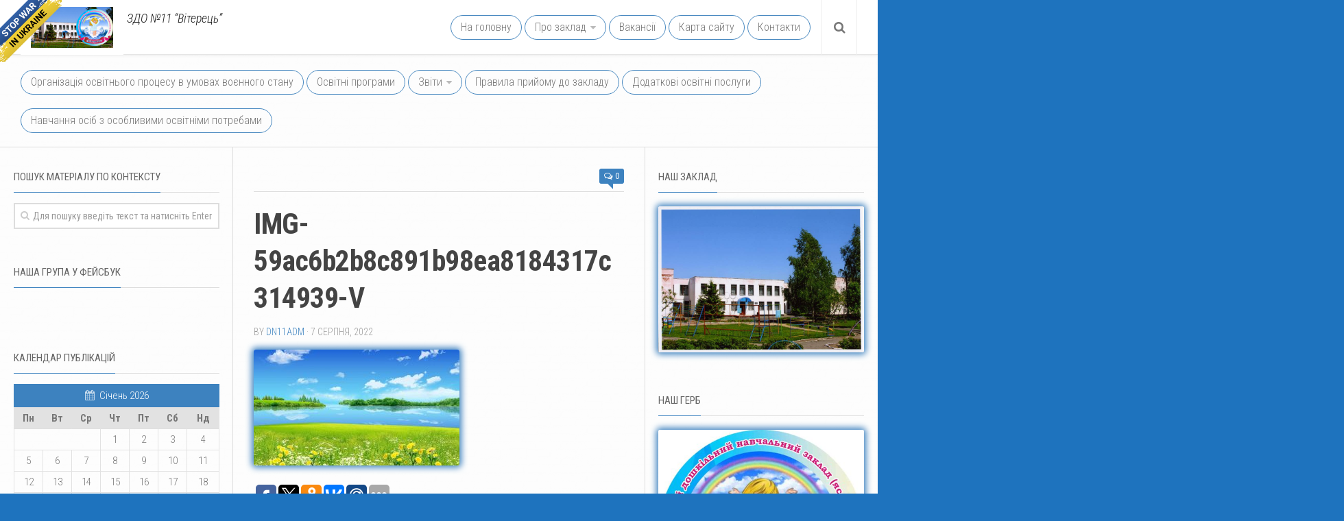

--- FILE ---
content_type: text/html; charset=UTF-8
request_url: https://dnz11.osvita-konotop.gov.ua/i-molodsha-grupa-malyatko.html/img-59ac6b2b8c891b98ea8184317c314939-v
body_size: 22643
content:
<!DOCTYPE html> 
<html class="no-js" dir="ltr" lang="uk" prefix="og: https://ogp.me/ns#">

<head>

<!--<meta name="yandex-verification" content="75cac675e82e3951" /> -->


<!-- Global Site Tag (gtag.js) - Google Analytics -->
<script async src="https://www.googletagmanager.com/gtag/js?id=UA-107193692-1"></script>
<script>
  window.dataLayer = window.dataLayer || [];
  function gtag(){dataLayer.push(arguments)};
  gtag('js', new Date());

  gtag('config', 'UA-107193692-1');
</script>



	<meta charset="UTF-8">
	<meta name="viewport" content="width=device-width, initial-scale=1.0">
	<link rel="profile" href="https://gmpg.org/xfn/11">
	<link rel="pingback" href="https://dnz11.osvita-konotop.gov.ua/xmlrpc.php">
	
	<title>IMG-59ac6b2b8c891b98ea8184317c314939-V | Конотопський заклад дошкільної освіти (ясла-садок) № 11 “Вітерець” Конотопської міської ради Сумської області</title>
	<style>img:is([sizes="auto" i], [sizes^="auto," i]) { contain-intrinsic-size: 3000px 1500px }</style>
	
		<!-- All in One SEO 4.9.3 - aioseo.com -->
	<meta name="robots" content="max-image-preview:large" />
	<meta name="author" content="dn11adm"/>
	<link rel="canonical" href="https://dnz11.osvita-konotop.gov.ua/i-molodsha-grupa-malyatko.html/img-59ac6b2b8c891b98ea8184317c314939-v" />
	<meta name="generator" content="All in One SEO (AIOSEO) 4.9.3" />
		<meta property="og:locale" content="uk_UA" />
		<meta property="og:site_name" content="Конотопський заклад дошкільної освіти (ясла-садок) № 11 “Вітерець” Конотопської міської ради Сумської області | ЗДО №11 “Вітерець”" />
		<meta property="og:type" content="article" />
		<meta property="og:title" content="IMG-59ac6b2b8c891b98ea8184317c314939-V | Конотопський заклад дошкільної освіти (ясла-садок) № 11 “Вітерець” Конотопської міської ради Сумської області" />
		<meta property="og:url" content="https://dnz11.osvita-konotop.gov.ua/i-molodsha-grupa-malyatko.html/img-59ac6b2b8c891b98ea8184317c314939-v" />
		<meta property="article:published_time" content="2022-08-07T09:35:43+00:00" />
		<meta property="article:modified_time" content="2022-08-07T09:35:43+00:00" />
		<meta name="twitter:card" content="summary" />
		<meta name="twitter:title" content="IMG-59ac6b2b8c891b98ea8184317c314939-V | Конотопський заклад дошкільної освіти (ясла-садок) № 11 “Вітерець” Конотопської міської ради Сумської області" />
		<script type="application/ld+json" class="aioseo-schema">
			{"@context":"https:\/\/schema.org","@graph":[{"@type":"BreadcrumbList","@id":"https:\/\/dnz11.osvita-konotop.gov.ua\/i-molodsha-grupa-malyatko.html\/img-59ac6b2b8c891b98ea8184317c314939-v#breadcrumblist","itemListElement":[{"@type":"ListItem","@id":"https:\/\/dnz11.osvita-konotop.gov.ua#listItem","position":1,"name":"\u0414\u043e\u0434\u043e\u043c\u0443","item":"https:\/\/dnz11.osvita-konotop.gov.ua","nextItem":{"@type":"ListItem","@id":"https:\/\/dnz11.osvita-konotop.gov.ua\/i-molodsha-grupa-malyatko.html\/img-59ac6b2b8c891b98ea8184317c314939-v#listItem","name":"IMG-59ac6b2b8c891b98ea8184317c314939-V"}},{"@type":"ListItem","@id":"https:\/\/dnz11.osvita-konotop.gov.ua\/i-molodsha-grupa-malyatko.html\/img-59ac6b2b8c891b98ea8184317c314939-v#listItem","position":2,"name":"IMG-59ac6b2b8c891b98ea8184317c314939-V","previousItem":{"@type":"ListItem","@id":"https:\/\/dnz11.osvita-konotop.gov.ua#listItem","name":"\u0414\u043e\u0434\u043e\u043c\u0443"}}]},{"@type":"ItemPage","@id":"https:\/\/dnz11.osvita-konotop.gov.ua\/i-molodsha-grupa-malyatko.html\/img-59ac6b2b8c891b98ea8184317c314939-v#itempage","url":"https:\/\/dnz11.osvita-konotop.gov.ua\/i-molodsha-grupa-malyatko.html\/img-59ac6b2b8c891b98ea8184317c314939-v","name":"IMG-59ac6b2b8c891b98ea8184317c314939-V | \u041a\u043e\u043d\u043e\u0442\u043e\u043f\u0441\u044c\u043a\u0438\u0439 \u0437\u0430\u043a\u043b\u0430\u0434 \u0434\u043e\u0448\u043a\u0456\u043b\u044c\u043d\u043e\u0457 \u043e\u0441\u0432\u0456\u0442\u0438 (\u044f\u0441\u043b\u0430-\u0441\u0430\u0434\u043e\u043a) \u2116 11 \u201c\u0412\u0456\u0442\u0435\u0440\u0435\u0446\u044c\u201d \u041a\u043e\u043d\u043e\u0442\u043e\u043f\u0441\u044c\u043a\u043e\u0457 \u043c\u0456\u0441\u044c\u043a\u043e\u0457 \u0440\u0430\u0434\u0438 \u0421\u0443\u043c\u0441\u044c\u043a\u043e\u0457 \u043e\u0431\u043b\u0430\u0441\u0442\u0456","inLanguage":"uk","isPartOf":{"@id":"https:\/\/dnz11.osvita-konotop.gov.ua\/#website"},"breadcrumb":{"@id":"https:\/\/dnz11.osvita-konotop.gov.ua\/i-molodsha-grupa-malyatko.html\/img-59ac6b2b8c891b98ea8184317c314939-v#breadcrumblist"},"author":{"@id":"https:\/\/dnz11.osvita-konotop.gov.ua\/author\/dn11adm#author"},"creator":{"@id":"https:\/\/dnz11.osvita-konotop.gov.ua\/author\/dn11adm#author"},"datePublished":"2022-08-07T12:35:43+03:00","dateModified":"2022-08-07T12:35:43+03:00"},{"@type":"Organization","@id":"https:\/\/dnz11.osvita-konotop.gov.ua\/#organization","name":"\u041a\u043e\u043d\u043e\u0442\u043e\u043f\u0441\u044c\u043a\u0438\u0439 \u0437\u0430\u043a\u043b\u0430\u0434 \u0434\u043e\u0448\u043a\u0456\u043b\u044c\u043d\u043e\u0457 \u043e\u0441\u0432\u0456\u0442\u0438 (\u044f\u0441\u043b\u0430-\u0441\u0430\u0434\u043e\u043a) \u2116 11 \u201c\u0412\u0456\u0442\u0435\u0440\u0435\u0446\u044c\u201d \u041a\u043e\u043d\u043e\u0442\u043e\u043f\u0441\u044c\u043a\u043e\u0457 \u043c\u0456\u0441\u044c\u043a\u043e\u0457 \u0440\u0430\u0434\u0438 \u0421\u0443\u043c\u0441\u044c\u043a\u043e\u0457 \u043e\u0431\u043b\u0430\u0441\u0442\u0456","description":"\u0417\u0414\u041e \u211611 \u201c\u0412\u0456\u0442\u0435\u0440\u0435\u0446\u044c\u201d","url":"https:\/\/dnz11.osvita-konotop.gov.ua\/"},{"@type":"Person","@id":"https:\/\/dnz11.osvita-konotop.gov.ua\/author\/dn11adm#author","url":"https:\/\/dnz11.osvita-konotop.gov.ua\/author\/dn11adm","name":"dn11adm","image":{"@type":"ImageObject","@id":"https:\/\/dnz11.osvita-konotop.gov.ua\/i-molodsha-grupa-malyatko.html\/img-59ac6b2b8c891b98ea8184317c314939-v#authorImage","url":"https:\/\/secure.gravatar.com\/avatar\/c03248659bf242b90c08f482d943a05bd63fcaf4e961691807b4f070dfefda09?s=96&d=mm&r=g","width":96,"height":96,"caption":"dn11adm"}},{"@type":"WebSite","@id":"https:\/\/dnz11.osvita-konotop.gov.ua\/#website","url":"https:\/\/dnz11.osvita-konotop.gov.ua\/","name":"\u041a\u043e\u043d\u043e\u0442\u043e\u043f\u0441\u044c\u043a\u0438\u0439 \u0434\u043e\u0448\u043a\u0456\u043b\u044c\u043d\u0438\u0439 \u043d\u0430\u0432\u0447\u0430\u043b\u044c\u043d\u0438\u0439 \u0437\u0430\u043a\u043b\u0430\u0434 (\u044f\u0441\u043b\u0430-\u0441\u0430\u0434\u043e\u043a) \u2116 11 \u201c\u0412\u0456\u0442\u0435\u0440\u0435\u0446\u044c\u201d \u041a\u043e\u043d\u043e\u0442\u043e\u043f\u0441\u044c\u043a\u043e\u0457 \u043c\u0456\u0441\u044c\u043a\u043e\u0457 \u0440\u0430\u0434\u0438 \u0421\u0443\u043c\u0441\u044c\u043a\u043e\u0457 \u043e\u0431\u043b\u0430\u0441\u0442\u0456","description":"\u0417\u0414\u041e \u211611 \u201c\u0412\u0456\u0442\u0435\u0440\u0435\u0446\u044c\u201d","inLanguage":"uk","publisher":{"@id":"https:\/\/dnz11.osvita-konotop.gov.ua\/#organization"}}]}
		</script>
		<!-- All in One SEO -->

<script>document.documentElement.className = document.documentElement.className.replace("no-js","js");</script>
<link rel="alternate" type="application/rss+xml" title="Конотопський заклад дошкільної освіти (ясла-садок) № 11 “Вітерець” Конотопської міської ради Сумської області &raquo; стрічка" href="https://dnz11.osvita-konotop.gov.ua/feed" />
<link rel="alternate" type="application/rss+xml" title="Конотопський заклад дошкільної освіти (ясла-садок) № 11 “Вітерець” Конотопської міської ради Сумської області &raquo; Канал коментарів" href="https://dnz11.osvita-konotop.gov.ua/comments/feed" />
<link href="//fonts.googleapis.com/css?family=Roboto+Condensed:400,300italic,300,400italic,700&subset=latin,latin-ext" rel="stylesheet" type="text/css">
<link rel="alternate" type="application/rss+xml" title="Конотопський заклад дошкільної освіти (ясла-садок) № 11 “Вітерець” Конотопської міської ради Сумської області &raquo; IMG-59ac6b2b8c891b98ea8184317c314939-V Канал коментарів" href="https://dnz11.osvita-konotop.gov.ua/i-molodsha-grupa-malyatko.html/img-59ac6b2b8c891b98ea8184317c314939-v/feed" />
<script type="text/javascript">
/* <![CDATA[ */
window._wpemojiSettings = {"baseUrl":"https:\/\/s.w.org\/images\/core\/emoji\/16.0.1\/72x72\/","ext":".png","svgUrl":"https:\/\/s.w.org\/images\/core\/emoji\/16.0.1\/svg\/","svgExt":".svg","source":{"concatemoji":"\/\/dnz11.osvita-konotop.gov.ua\/wp-includes\/js\/wp-emoji-release.min.js?ver=6.8.3"}};
/*! This file is auto-generated */
!function(s,n){var o,i,e;function c(e){try{var t={supportTests:e,timestamp:(new Date).valueOf()};sessionStorage.setItem(o,JSON.stringify(t))}catch(e){}}function p(e,t,n){e.clearRect(0,0,e.canvas.width,e.canvas.height),e.fillText(t,0,0);var t=new Uint32Array(e.getImageData(0,0,e.canvas.width,e.canvas.height).data),a=(e.clearRect(0,0,e.canvas.width,e.canvas.height),e.fillText(n,0,0),new Uint32Array(e.getImageData(0,0,e.canvas.width,e.canvas.height).data));return t.every(function(e,t){return e===a[t]})}function u(e,t){e.clearRect(0,0,e.canvas.width,e.canvas.height),e.fillText(t,0,0);for(var n=e.getImageData(16,16,1,1),a=0;a<n.data.length;a++)if(0!==n.data[a])return!1;return!0}function f(e,t,n,a){switch(t){case"flag":return n(e,"\ud83c\udff3\ufe0f\u200d\u26a7\ufe0f","\ud83c\udff3\ufe0f\u200b\u26a7\ufe0f")?!1:!n(e,"\ud83c\udde8\ud83c\uddf6","\ud83c\udde8\u200b\ud83c\uddf6")&&!n(e,"\ud83c\udff4\udb40\udc67\udb40\udc62\udb40\udc65\udb40\udc6e\udb40\udc67\udb40\udc7f","\ud83c\udff4\u200b\udb40\udc67\u200b\udb40\udc62\u200b\udb40\udc65\u200b\udb40\udc6e\u200b\udb40\udc67\u200b\udb40\udc7f");case"emoji":return!a(e,"\ud83e\udedf")}return!1}function g(e,t,n,a){var r="undefined"!=typeof WorkerGlobalScope&&self instanceof WorkerGlobalScope?new OffscreenCanvas(300,150):s.createElement("canvas"),o=r.getContext("2d",{willReadFrequently:!0}),i=(o.textBaseline="top",o.font="600 32px Arial",{});return e.forEach(function(e){i[e]=t(o,e,n,a)}),i}function t(e){var t=s.createElement("script");t.src=e,t.defer=!0,s.head.appendChild(t)}"undefined"!=typeof Promise&&(o="wpEmojiSettingsSupports",i=["flag","emoji"],n.supports={everything:!0,everythingExceptFlag:!0},e=new Promise(function(e){s.addEventListener("DOMContentLoaded",e,{once:!0})}),new Promise(function(t){var n=function(){try{var e=JSON.parse(sessionStorage.getItem(o));if("object"==typeof e&&"number"==typeof e.timestamp&&(new Date).valueOf()<e.timestamp+604800&&"object"==typeof e.supportTests)return e.supportTests}catch(e){}return null}();if(!n){if("undefined"!=typeof Worker&&"undefined"!=typeof OffscreenCanvas&&"undefined"!=typeof URL&&URL.createObjectURL&&"undefined"!=typeof Blob)try{var e="postMessage("+g.toString()+"("+[JSON.stringify(i),f.toString(),p.toString(),u.toString()].join(",")+"));",a=new Blob([e],{type:"text/javascript"}),r=new Worker(URL.createObjectURL(a),{name:"wpTestEmojiSupports"});return void(r.onmessage=function(e){c(n=e.data),r.terminate(),t(n)})}catch(e){}c(n=g(i,f,p,u))}t(n)}).then(function(e){for(var t in e)n.supports[t]=e[t],n.supports.everything=n.supports.everything&&n.supports[t],"flag"!==t&&(n.supports.everythingExceptFlag=n.supports.everythingExceptFlag&&n.supports[t]);n.supports.everythingExceptFlag=n.supports.everythingExceptFlag&&!n.supports.flag,n.DOMReady=!1,n.readyCallback=function(){n.DOMReady=!0}}).then(function(){return e}).then(function(){var e;n.supports.everything||(n.readyCallback(),(e=n.source||{}).concatemoji?t(e.concatemoji):e.wpemoji&&e.twemoji&&(t(e.twemoji),t(e.wpemoji)))}))}((window,document),window._wpemojiSettings);
/* ]]> */
</script>
<link rel='stylesheet' id='wisme-front-style-css' href='//dnz11.osvita-konotop.gov.ua/wp-content/plugins/impressive-slider-made-easy/css/wisme-front.css?ver=6.8.3' type='text/css' media='all' />
<style id='wp-emoji-styles-inline-css' type='text/css'>

	img.wp-smiley, img.emoji {
		display: inline !important;
		border: none !important;
		box-shadow: none !important;
		height: 1em !important;
		width: 1em !important;
		margin: 0 0.07em !important;
		vertical-align: -0.1em !important;
		background: none !important;
		padding: 0 !important;
	}
</style>
<link rel='stylesheet' id='wp-block-library-css' href='//dnz11.osvita-konotop.gov.ua/wp-includes/css/dist/block-library/style.min.css?ver=6.8.3' type='text/css' media='all' />
<style id='classic-theme-styles-inline-css' type='text/css'>
/*! This file is auto-generated */
.wp-block-button__link{color:#fff;background-color:#32373c;border-radius:9999px;box-shadow:none;text-decoration:none;padding:calc(.667em + 2px) calc(1.333em + 2px);font-size:1.125em}.wp-block-file__button{background:#32373c;color:#fff;text-decoration:none}
</style>
<link rel='stylesheet' id='aioseo/css/src/vue/standalone/blocks/table-of-contents/global.scss-css' href='//dnz11.osvita-konotop.gov.ua/wp-content/plugins/all-in-one-seo-pack/dist/Lite/assets/css/table-of-contents/global.e90f6d47.css?ver=4.9.3' type='text/css' media='all' />
<style id='global-styles-inline-css' type='text/css'>
:root{--wp--preset--aspect-ratio--square: 1;--wp--preset--aspect-ratio--4-3: 4/3;--wp--preset--aspect-ratio--3-4: 3/4;--wp--preset--aspect-ratio--3-2: 3/2;--wp--preset--aspect-ratio--2-3: 2/3;--wp--preset--aspect-ratio--16-9: 16/9;--wp--preset--aspect-ratio--9-16: 9/16;--wp--preset--color--black: #000000;--wp--preset--color--cyan-bluish-gray: #abb8c3;--wp--preset--color--white: #ffffff;--wp--preset--color--pale-pink: #f78da7;--wp--preset--color--vivid-red: #cf2e2e;--wp--preset--color--luminous-vivid-orange: #ff6900;--wp--preset--color--luminous-vivid-amber: #fcb900;--wp--preset--color--light-green-cyan: #7bdcb5;--wp--preset--color--vivid-green-cyan: #00d084;--wp--preset--color--pale-cyan-blue: #8ed1fc;--wp--preset--color--vivid-cyan-blue: #0693e3;--wp--preset--color--vivid-purple: #9b51e0;--wp--preset--gradient--vivid-cyan-blue-to-vivid-purple: linear-gradient(135deg,rgba(6,147,227,1) 0%,rgb(155,81,224) 100%);--wp--preset--gradient--light-green-cyan-to-vivid-green-cyan: linear-gradient(135deg,rgb(122,220,180) 0%,rgb(0,208,130) 100%);--wp--preset--gradient--luminous-vivid-amber-to-luminous-vivid-orange: linear-gradient(135deg,rgba(252,185,0,1) 0%,rgba(255,105,0,1) 100%);--wp--preset--gradient--luminous-vivid-orange-to-vivid-red: linear-gradient(135deg,rgba(255,105,0,1) 0%,rgb(207,46,46) 100%);--wp--preset--gradient--very-light-gray-to-cyan-bluish-gray: linear-gradient(135deg,rgb(238,238,238) 0%,rgb(169,184,195) 100%);--wp--preset--gradient--cool-to-warm-spectrum: linear-gradient(135deg,rgb(74,234,220) 0%,rgb(151,120,209) 20%,rgb(207,42,186) 40%,rgb(238,44,130) 60%,rgb(251,105,98) 80%,rgb(254,248,76) 100%);--wp--preset--gradient--blush-light-purple: linear-gradient(135deg,rgb(255,206,236) 0%,rgb(152,150,240) 100%);--wp--preset--gradient--blush-bordeaux: linear-gradient(135deg,rgb(254,205,165) 0%,rgb(254,45,45) 50%,rgb(107,0,62) 100%);--wp--preset--gradient--luminous-dusk: linear-gradient(135deg,rgb(255,203,112) 0%,rgb(199,81,192) 50%,rgb(65,88,208) 100%);--wp--preset--gradient--pale-ocean: linear-gradient(135deg,rgb(255,245,203) 0%,rgb(182,227,212) 50%,rgb(51,167,181) 100%);--wp--preset--gradient--electric-grass: linear-gradient(135deg,rgb(202,248,128) 0%,rgb(113,206,126) 100%);--wp--preset--gradient--midnight: linear-gradient(135deg,rgb(2,3,129) 0%,rgb(40,116,252) 100%);--wp--preset--font-size--small: 13px;--wp--preset--font-size--medium: 20px;--wp--preset--font-size--large: 36px;--wp--preset--font-size--x-large: 42px;--wp--preset--spacing--20: 0.44rem;--wp--preset--spacing--30: 0.67rem;--wp--preset--spacing--40: 1rem;--wp--preset--spacing--50: 1.5rem;--wp--preset--spacing--60: 2.25rem;--wp--preset--spacing--70: 3.38rem;--wp--preset--spacing--80: 5.06rem;--wp--preset--shadow--natural: 6px 6px 9px rgba(0, 0, 0, 0.2);--wp--preset--shadow--deep: 12px 12px 50px rgba(0, 0, 0, 0.4);--wp--preset--shadow--sharp: 6px 6px 0px rgba(0, 0, 0, 0.2);--wp--preset--shadow--outlined: 6px 6px 0px -3px rgba(255, 255, 255, 1), 6px 6px rgba(0, 0, 0, 1);--wp--preset--shadow--crisp: 6px 6px 0px rgba(0, 0, 0, 1);}:where(.is-layout-flex){gap: 0.5em;}:where(.is-layout-grid){gap: 0.5em;}body .is-layout-flex{display: flex;}.is-layout-flex{flex-wrap: wrap;align-items: center;}.is-layout-flex > :is(*, div){margin: 0;}body .is-layout-grid{display: grid;}.is-layout-grid > :is(*, div){margin: 0;}:where(.wp-block-columns.is-layout-flex){gap: 2em;}:where(.wp-block-columns.is-layout-grid){gap: 2em;}:where(.wp-block-post-template.is-layout-flex){gap: 1.25em;}:where(.wp-block-post-template.is-layout-grid){gap: 1.25em;}.has-black-color{color: var(--wp--preset--color--black) !important;}.has-cyan-bluish-gray-color{color: var(--wp--preset--color--cyan-bluish-gray) !important;}.has-white-color{color: var(--wp--preset--color--white) !important;}.has-pale-pink-color{color: var(--wp--preset--color--pale-pink) !important;}.has-vivid-red-color{color: var(--wp--preset--color--vivid-red) !important;}.has-luminous-vivid-orange-color{color: var(--wp--preset--color--luminous-vivid-orange) !important;}.has-luminous-vivid-amber-color{color: var(--wp--preset--color--luminous-vivid-amber) !important;}.has-light-green-cyan-color{color: var(--wp--preset--color--light-green-cyan) !important;}.has-vivid-green-cyan-color{color: var(--wp--preset--color--vivid-green-cyan) !important;}.has-pale-cyan-blue-color{color: var(--wp--preset--color--pale-cyan-blue) !important;}.has-vivid-cyan-blue-color{color: var(--wp--preset--color--vivid-cyan-blue) !important;}.has-vivid-purple-color{color: var(--wp--preset--color--vivid-purple) !important;}.has-black-background-color{background-color: var(--wp--preset--color--black) !important;}.has-cyan-bluish-gray-background-color{background-color: var(--wp--preset--color--cyan-bluish-gray) !important;}.has-white-background-color{background-color: var(--wp--preset--color--white) !important;}.has-pale-pink-background-color{background-color: var(--wp--preset--color--pale-pink) !important;}.has-vivid-red-background-color{background-color: var(--wp--preset--color--vivid-red) !important;}.has-luminous-vivid-orange-background-color{background-color: var(--wp--preset--color--luminous-vivid-orange) !important;}.has-luminous-vivid-amber-background-color{background-color: var(--wp--preset--color--luminous-vivid-amber) !important;}.has-light-green-cyan-background-color{background-color: var(--wp--preset--color--light-green-cyan) !important;}.has-vivid-green-cyan-background-color{background-color: var(--wp--preset--color--vivid-green-cyan) !important;}.has-pale-cyan-blue-background-color{background-color: var(--wp--preset--color--pale-cyan-blue) !important;}.has-vivid-cyan-blue-background-color{background-color: var(--wp--preset--color--vivid-cyan-blue) !important;}.has-vivid-purple-background-color{background-color: var(--wp--preset--color--vivid-purple) !important;}.has-black-border-color{border-color: var(--wp--preset--color--black) !important;}.has-cyan-bluish-gray-border-color{border-color: var(--wp--preset--color--cyan-bluish-gray) !important;}.has-white-border-color{border-color: var(--wp--preset--color--white) !important;}.has-pale-pink-border-color{border-color: var(--wp--preset--color--pale-pink) !important;}.has-vivid-red-border-color{border-color: var(--wp--preset--color--vivid-red) !important;}.has-luminous-vivid-orange-border-color{border-color: var(--wp--preset--color--luminous-vivid-orange) !important;}.has-luminous-vivid-amber-border-color{border-color: var(--wp--preset--color--luminous-vivid-amber) !important;}.has-light-green-cyan-border-color{border-color: var(--wp--preset--color--light-green-cyan) !important;}.has-vivid-green-cyan-border-color{border-color: var(--wp--preset--color--vivid-green-cyan) !important;}.has-pale-cyan-blue-border-color{border-color: var(--wp--preset--color--pale-cyan-blue) !important;}.has-vivid-cyan-blue-border-color{border-color: var(--wp--preset--color--vivid-cyan-blue) !important;}.has-vivid-purple-border-color{border-color: var(--wp--preset--color--vivid-purple) !important;}.has-vivid-cyan-blue-to-vivid-purple-gradient-background{background: var(--wp--preset--gradient--vivid-cyan-blue-to-vivid-purple) !important;}.has-light-green-cyan-to-vivid-green-cyan-gradient-background{background: var(--wp--preset--gradient--light-green-cyan-to-vivid-green-cyan) !important;}.has-luminous-vivid-amber-to-luminous-vivid-orange-gradient-background{background: var(--wp--preset--gradient--luminous-vivid-amber-to-luminous-vivid-orange) !important;}.has-luminous-vivid-orange-to-vivid-red-gradient-background{background: var(--wp--preset--gradient--luminous-vivid-orange-to-vivid-red) !important;}.has-very-light-gray-to-cyan-bluish-gray-gradient-background{background: var(--wp--preset--gradient--very-light-gray-to-cyan-bluish-gray) !important;}.has-cool-to-warm-spectrum-gradient-background{background: var(--wp--preset--gradient--cool-to-warm-spectrum) !important;}.has-blush-light-purple-gradient-background{background: var(--wp--preset--gradient--blush-light-purple) !important;}.has-blush-bordeaux-gradient-background{background: var(--wp--preset--gradient--blush-bordeaux) !important;}.has-luminous-dusk-gradient-background{background: var(--wp--preset--gradient--luminous-dusk) !important;}.has-pale-ocean-gradient-background{background: var(--wp--preset--gradient--pale-ocean) !important;}.has-electric-grass-gradient-background{background: var(--wp--preset--gradient--electric-grass) !important;}.has-midnight-gradient-background{background: var(--wp--preset--gradient--midnight) !important;}.has-small-font-size{font-size: var(--wp--preset--font-size--small) !important;}.has-medium-font-size{font-size: var(--wp--preset--font-size--medium) !important;}.has-large-font-size{font-size: var(--wp--preset--font-size--large) !important;}.has-x-large-font-size{font-size: var(--wp--preset--font-size--x-large) !important;}
:where(.wp-block-post-template.is-layout-flex){gap: 1.25em;}:where(.wp-block-post-template.is-layout-grid){gap: 1.25em;}
:where(.wp-block-columns.is-layout-flex){gap: 2em;}:where(.wp-block-columns.is-layout-grid){gap: 2em;}
:root :where(.wp-block-pullquote){font-size: 1.5em;line-height: 1.6;}
</style>
<link rel='stylesheet' id='cntctfrm_form_style-css' href='//dnz11.osvita-konotop.gov.ua/wp-content/plugins/contact-form-plugin/css/form_style.css?ver=4.3.6' type='text/css' media='all' />
<link rel='stylesheet' id='fancybox-for-wp-css' href='//dnz11.osvita-konotop.gov.ua/wp-content/plugins/fancybox-for-wordpress/assets/css/fancybox.css?ver=1.3.4' type='text/css' media='all' />
<link rel='stylesheet' id='vi-style-css' href='//dnz11.osvita-konotop.gov.ua/wp-content/plugins/for-the-visually-impaired/css/styles.css?ver=6.8.3' type='text/css' media='all' />
<style id='vi-style-inline-css' type='text/css'>

		.vi-on-img-button{
  background: url(https://dnz11.osvita-konotop.gov.ua/wp-content/plugins/for-the-visually-impaired/img/icon_16.png) 100% 100% no-repeat;
  background-size: contain;
    display: inline-block;
    vertical-align: middle;
    height: 16px;
    width: 16px;
    text-decoration: none;
    outline: 0;
		}
#bt_widget-vi-on a {
	text-align: center;
	cursor: pointer;
	background: #DB151C;
	box-shadow: 0 -3px 0 rgba(0, 0, 0, 0.1) inset;
	border: 0 none;
	border-radius: 6px;
	overflow: hidden;
    font-size: 15px;
    padding: 13px 18px 16px;
	text-decoration: none;
	display: inline-block;
	font-family: arial;
    font-weight: 700;
	line-height: 100%;
	text-shadow: 1px 1px 0 rgba(0, 0, 0, 0.12);
	margin-top: -3px;
    color: #ffffff;
    border-radius: 10px;
    vertical-align:middle;

}


#bt_widget-vi-on a:hover {
	-o-box-shadow: 0 -1px 0 rgba(0, 0, 0, 0.14) inset;
	-moz-box-shadow: 0 -1px 0 rgba(0, 0, 0, 0.14) inset;
	-webkit-box-shadow: 0 -1px 0 rgba(0, 0, 0, 0.14) inset;
	box-shadow: 0 -1px 0 rgba(0, 0, 0, 0.14) inset;
	text-decoration: underline;	
}

#bt_widget-vi-on .vi_widget_img {
    vertical-align:middle;
}
#bt_widget-vi-on  {
	    position: relative;
    top: 0;
    left: 0;
    color: #000000;
    font-size: 18px;
    letter-spacing: 0;
    text-align: center;
}
.vi-close{
	vertical-align: middle;
	text-align: center;
	display: flex;
	justify-content: center;
	align-items: center;
	font-size: 16px;
	text-decoration: none;
	font-weight: bold;
	vertical-align: middle;
	word-break: break-all;
    word-wrap: break-word;

}
.bt_widget-vi{
	vertical-align: middle;
	text-align: center;
	
}
		
		
</style>
<link rel='stylesheet' id='wp-polls-css' href='//dnz11.osvita-konotop.gov.ua/wp-content/plugins/wp-polls/polls-css.css?ver=2.77.3' type='text/css' media='all' />
<style id='wp-polls-inline-css' type='text/css'>
.wp-polls .pollbar {
	margin: 1px;
	font-size: -2px;
	line-height: px;
	height: px;
	background-image: url('https://dnz11.osvita-konotop.gov.ua/wp-content/plugins/wp-polls/images/pollbg.gif');
	border: 1px solid #;
}

</style>
<link rel='stylesheet' id='style-css' href='//dnz11.osvita-konotop.gov.ua/wp-content/themes/enspire-master/style.css?ver=6.8.3' type='text/css' media='all' />
<link rel='stylesheet' id='responsive-css' href='//dnz11.osvita-konotop.gov.ua/wp-content/themes/enspire-master/responsive.css?ver=6.8.3' type='text/css' media='all' />
<link rel='stylesheet' id='font-awesome-css' href='//dnz11.osvita-konotop.gov.ua/wp-content/themes/enspire-master/fonts/font-awesome.min.css?ver=6.8.3' type='text/css' media='all' />
<link rel='stylesheet' id='taxopress-frontend-css-css' href='//dnz11.osvita-konotop.gov.ua/wp-content/plugins/simple-tags/assets/frontend/css/frontend.css?ver=3.43.0' type='text/css' media='all' />
<link rel='stylesheet' id='forget-about-shortcode-buttons-css' href='//dnz11.osvita-konotop.gov.ua/wp-content/plugins/forget-about-shortcode-buttons/public/css/button-styles.css?ver=2.1.3' type='text/css' media='all' />
<script type="text/javascript" src="//dnz11.osvita-konotop.gov.ua/wp-includes/js/jquery/jquery.min.js?ver=3.7.1" id="jquery-core-js"></script>
<script type="text/javascript" src="//dnz11.osvita-konotop.gov.ua/wp-includes/js/jquery/jquery-migrate.min.js?ver=3.4.1" id="jquery-migrate-js"></script>
<script type="text/javascript" src="//dnz11.osvita-konotop.gov.ua/wp-content/plugins/jquery-vertical-accordion-menu/js/jquery.hoverIntent.minified.js?ver=6.8.3" id="jqueryhoverintent-js"></script>
<script type="text/javascript" src="//dnz11.osvita-konotop.gov.ua/wp-content/plugins/jquery-vertical-accordion-menu/js/jquery.cookie.js?ver=6.8.3" id="jquerycookie-js"></script>
<script type="text/javascript" src="//dnz11.osvita-konotop.gov.ua/wp-content/plugins/jquery-vertical-accordion-menu/js/jquery.dcjqaccordion.2.9.js?ver=6.8.3" id="dcjqaccordion-js"></script>
<script type="text/javascript" src="//dnz11.osvita-konotop.gov.ua/wp-content/plugins/fancybox-for-wordpress/assets/js/purify.min.js?ver=1.3.4" id="purify-js"></script>
<script type="text/javascript" src="//dnz11.osvita-konotop.gov.ua/wp-content/plugins/fancybox-for-wordpress/assets/js/jquery.fancybox.js?ver=1.3.4" id="fancybox-for-wp-js"></script>
<script type="text/javascript" src="//dnz11.osvita-konotop.gov.ua/wp-content/plugins/for-the-visually-impaired/js/js.cookie.js?ver=2.1.0" id="vi_cookie-js"></script>
<script type="text/javascript" id="add_vi_script-js-extra">
/* <![CDATA[ */
var js_vi_script = {"txt_size":"","sxema":"","image":"","font":"","kerning":"","line":"","allbackgrnd":"","reload_page":"","auto_p_on":"","scrool_panel":"","btxt":"","btxt2":"","btxtcolor":"","bcolor":"","img_close2":"","razmer_images":"","fs_title1":"Small font size","fs_title2":"Decrease font size","fs_title3":"Normal font size","fs_title4":"Larger font size","fs_title5":"Large font size","sxem_title":"C","sxem_title1":"Color Scheme : Black and white","sxem_title2":"Color scheme : White on black","sxem_title3":"Color Scheme : Dark blue on light blue","sxem_title4":"Color scheme : Brown on beige","sxem_title5":"Color scheme : Green on dark brown","img_title_on":"Enable images","img_title_gs":"Black and white images","img_title_off":"Disable images","setting_title":"Settings","close_title":"Return to normal","settings_title":"Font Settings","setfont_title":"Select a font","setsplet":"Spacing between letters","setspline":"Line Spacing","standart":"Standard","average":"Average","big":"Big","sel_sxem":"Selecting a color scheme","closepanel":"Close panel","defsetpanel":"Default settings","noimgdescr":"no description to the image","picture":"Picture"};
/* ]]> */
</script>
<script type="text/javascript" src="//dnz11.osvita-konotop.gov.ua/wp-content/plugins/for-the-visually-impaired/js/js.for.the.visually.impaired.js?ver=0.53" id="add_vi_script-js"></script>
<script type="text/javascript" src="//dnz11.osvita-konotop.gov.ua/wp-content/plugins/html5-responsive-faq/js/hrf-script.js?ver=6.8.3" id="html5-responsive-faq-js"></script>
<script type="text/javascript" src="//dnz11.osvita-konotop.gov.ua/wp-content/themes/enspire-master/js/jquery.flexslider.min.js?ver=6.8.3" id="flexslider-js"></script>
<script type="text/javascript" src="//dnz11.osvita-konotop.gov.ua/wp-content/plugins/simple-tags/assets/frontend/js/frontend.js?ver=3.43.0" id="taxopress-frontend-js-js"></script>
<link rel="https://api.w.org/" href="https://dnz11.osvita-konotop.gov.ua/wp-json/" /><link rel="alternate" title="JSON" type="application/json" href="https://dnz11.osvita-konotop.gov.ua/wp-json/wp/v2/media/2981" /><link rel="EditURI" type="application/rsd+xml" title="RSD" href="https://dnz11.osvita-konotop.gov.ua/xmlrpc.php?rsd" />
<meta name="generator" content="WordPress 6.8.3" />
<link rel='shortlink' href='https://dnz11.osvita-konotop.gov.ua/?p=2981' />
<link rel="alternate" title="oEmbed (JSON)" type="application/json+oembed" href="https://dnz11.osvita-konotop.gov.ua/wp-json/oembed/1.0/embed?url=https%3A%2F%2Fdnz11.osvita-konotop.gov.ua%2Fi-molodsha-grupa-malyatko.html%2Fimg-59ac6b2b8c891b98ea8184317c314939-v" />
<link rel="alternate" title="oEmbed (XML)" type="text/xml+oembed" href="https://dnz11.osvita-konotop.gov.ua/wp-json/oembed/1.0/embed?url=https%3A%2F%2Fdnz11.osvita-konotop.gov.ua%2Fi-molodsha-grupa-malyatko.html%2Fimg-59ac6b2b8c891b98ea8184317c314939-v&#038;format=xml" />

<!-- Fancybox for WordPress v3.3.7 -->
<style type="text/css">
	.fancybox-slide--image .fancybox-content{background-color: #FFFFFF}div.fancybox-caption{display:none !important;}
	
	img.fancybox-image{border-width:10px;border-color:#FFFFFF;border-style:solid;}
	div.fancybox-bg{background-color:rgba(102,102,102,0.3);opacity:1 !important;}div.fancybox-content{border-color:#FFFFFF}
	div#fancybox-title{background-color:#FFFFFF}
	div.fancybox-content{background-color:#FFFFFF}
	div#fancybox-title-inside{color:#333333}
	
	
	
	div.fancybox-caption p.caption-title{display:inline-block}
	div.fancybox-caption p.caption-title{font-size:14px}
	div.fancybox-caption p.caption-title{color:#333333}
	div.fancybox-caption {color:#333333}div.fancybox-caption p.caption-title {background:#fff; width:auto;padding:10px 30px;}div.fancybox-content p.caption-title{color:#333333;margin: 0;padding: 5px 0;}body.fancybox-active .fancybox-container .fancybox-stage .fancybox-content .fancybox-close-small{display:block;}
</style><script type="text/javascript">
	jQuery(function () {

		var mobileOnly = false;
		
		if (mobileOnly) {
			return;
		}

		jQuery.fn.getTitle = function () { // Copy the title of every IMG tag and add it to its parent A so that fancybox can show titles
			var arr = jQuery("a[data-fancybox]");jQuery.each(arr, function() {var title = jQuery(this).children("img").attr("title") || '';var figCaptionHtml = jQuery(this).next("figcaption").html() || '';var processedCaption = figCaptionHtml;if (figCaptionHtml.length && typeof DOMPurify === 'function') {processedCaption = DOMPurify.sanitize(figCaptionHtml, {USE_PROFILES: {html: true}});} else if (figCaptionHtml.length) {processedCaption = jQuery("<div>").text(figCaptionHtml).html();}var newTitle = title;if (processedCaption.length) {newTitle = title.length ? title + " " + processedCaption : processedCaption;}if (newTitle.length) {jQuery(this).attr("title", newTitle);}});		}

		// Supported file extensions

				var thumbnails = jQuery("a:has(img)").not(".nolightbox").not('.envira-gallery-link').not('.ngg-simplelightbox').filter(function () {
			return /\.(jpe?g|png|gif|mp4|webp|bmp|pdf)(\?[^/]*)*$/i.test(jQuery(this).attr('href'))
		});
		

		// Add data-type iframe for links that are not images or videos.
		var iframeLinks = jQuery('.fancyboxforwp').filter(function () {
			return !/\.(jpe?g|png|gif|mp4|webp|bmp|pdf)(\?[^/]*)*$/i.test(jQuery(this).attr('href'))
		}).filter(function () {
			return !/vimeo|youtube/i.test(jQuery(this).attr('href'))
		});
		iframeLinks.attr({"data-type": "iframe"}).getTitle();

				// Gallery All
		thumbnails.addClass("fancyboxforwp").attr("data-fancybox", "gallery").getTitle();
		iframeLinks.attr({"data-fancybox": "gallery"}).getTitle();

		// Gallery type NONE
		
		// Call fancybox and apply it on any link with a rel atribute that starts with "fancybox", with the options set on the admin panel
		jQuery("a.fancyboxforwp").fancyboxforwp({
			loop: false,
			smallBtn: true,
			zoomOpacity: "auto",
			animationEffect: "fade",
			animationDuration: 500,
			transitionEffect: "fade",
			transitionDuration: "300",
			overlayShow: true,
			overlayOpacity: "0.3",
			titleShow: true,
			titlePosition: "inside",
			keyboard: true,
			showCloseButton: true,
			arrows: true,
			clickContent:"close",
			clickSlide: "close",
			mobile: {
				clickContent: function (current, event) {
					return current.type === "image" ? "close" : false;
				},
				clickSlide: function (current, event) {
					return current.type === "image" ? "close" : "close";
				},
			},
			wheel: false,
			toolbar: true,
			preventCaptionOverlap: true,
			onInit: function() { },			onDeactivate
	: function() { },		beforeClose: function() { },			afterShow: function(instance) { jQuery( ".fancybox-image" ).on("click", function( ){ ( instance.isScaledDown() ) ? instance.scaleToActual() : instance.scaleToFit() }) },				afterClose: function() { },					caption : function( instance, item ) {var title = "";if("undefined" != typeof jQuery(this).context ){var title = jQuery(this).context.title;} else { var title = ("undefined" != typeof jQuery(this).attr("title")) ? jQuery(this).attr("title") : false;}var caption = jQuery(this).data('caption') || '';if ( item.type === 'image' && title.length ) {caption = (caption.length ? caption + '<br />' : '') + '<p class="caption-title">'+jQuery("<div>").text(title).html()+'</p>' ;}if (typeof DOMPurify === "function" && caption.length) { return DOMPurify.sanitize(caption, {USE_PROFILES: {html: true}}); } else { return jQuery("<div>").text(caption).html(); }},
		afterLoad : function( instance, current ) {var captionContent = current.opts.caption || '';var sanitizedCaptionString = '';if (typeof DOMPurify === 'function' && captionContent.length) {sanitizedCaptionString = DOMPurify.sanitize(captionContent, {USE_PROFILES: {html: true}});} else if (captionContent.length) { sanitizedCaptionString = jQuery("<div>").text(captionContent).html();}if (sanitizedCaptionString.length) { current.$content.append(jQuery('<div class=\"fancybox-custom-caption inside-caption\" style=\" position: absolute;left:0;right:0;color:#000;margin:0 auto;bottom:0;text-align:center;background-color:#FFFFFF \"></div>').html(sanitizedCaptionString)); }},
			})
		;

			})
</script>
<!-- END Fancybox for WordPress -->
<!--[if lt IE 9]>
<script src="https://dnz11.osvita-konotop.gov.ua/wp-content/themes/enspire-master/js/ie/html5.js"></script>
<script src="https://dnz11.osvita-konotop.gov.ua/wp-content/themes/enspire-master/js/ie/selectivizr.js"></script>
<![endif]-->
<link rel="icon" href="https://dnz11.osvita-konotop.gov.ua/wp-content/uploads/sites/30/2018/02/cropped-gerb-150x150.jpg" sizes="32x32" />
<link rel="icon" href="https://dnz11.osvita-konotop.gov.ua/wp-content/uploads/sites/30/2018/02/cropped-gerb-300x300.jpg" sizes="192x192" />
<link rel="apple-touch-icon" href="https://dnz11.osvita-konotop.gov.ua/wp-content/uploads/sites/30/2018/02/cropped-gerb-300x300.jpg" />
<meta name="msapplication-TileImage" content="https://dnz11.osvita-konotop.gov.ua/wp-content/uploads/sites/30/2018/02/cropped-gerb-300x300.jpg" />
<style type="text/css">
/* Dynamic CSS: For no styles in head, copy and put the css below in your custom.css or child theme's style.css, disable dynamic styles */
body { font-family: "Roboto Condensed", Arial, sans-serif; }
.boxed #wrapper, .container { max-width: 1600px; }
.sidebar .widget { padding-left: 20px; padding-right: 20px; }

::selection { background-color: #3d82bf; }
::-moz-selection { background-color: #3d82bf; }

a,
.themeform label .required,
#nav-topbar .nav li.current_page_item > a, 
#nav-topbar .nav li.current-menu-item > a,
#nav-topbar .nav li.current-menu-ancestor > a,
#nav-topbar .nav li.current-post-parent > a,
.post-hover:hover .post-title a,
.post-title a:hover,
.post-nav li a:hover i,
.post-nav li a:hover span,
.sidebar .post-nav li a:hover i,
.sidebar .post-nav li a:hover span,
.content .post-nav li a:hover i,
.content .post-nav li a:hover span,
.widget_rss ul li a,
.widget_calendar a,
.alx-tabs-nav li.active a,
.alx-tab .tab-item-category a,
.alx-posts .post-item-category a,
.alx-tab li:hover .tab-item-title a,
.alx-tab li:hover .tab-item-comment a,
.alx-posts li:hover .post-item-title a,
.comment-tabs li.active a,
.comment-awaiting-moderation,
.child-menu a:hover,
.child-menu .current_page_item > a,
.wp-pagenavi a { color: #3d82bf; }

.themeform input[type="submit"],
.themeform button[type="submit"],
.s1 .sidebar-top,
.s1 .sidebar-toggle,
.s2 .sidebar-top,
.s2 .sidebar-toggle,
.post-hover:hover .square-icon-inner,
.square-icon:hover .square-icon-inner,
.toggle-search:hover,
.toggle-search.active,
.search-expand,
#nav-topbar .nav > li.current_page_item > a, 
#nav-topbar .nav > li.current-menu-item > a,
#nav-topbar .nav > li.current-menu-ancestor > a,
#nav-topbar .nav > li.current-post-parent > a,
.post-tags a:hover,
.author-bio .bio-avatar:after,
.jp-play-bar, 
.jp-volume-bar-value,
.widget_calendar caption,
.commentlist li.bypostauthor > .comment-body:after,
.commentlist li.comment-author-admin > .comment-body:after { background-color: #3d82bf; }

.alx-tabs-nav li.active a { border-color: #3d82bf; }

.widget > h3 > span,
.comment-tabs li.active a,
.wp-pagenavi a:hover,
.wp-pagenavi a:active,
.wp-pagenavi span.current { border-bottom-color: #3d82bf!important; }					
				
.site-title a  { background-color: #ffffff; } 

.post-comments,
.page-title .meta-single li.comments a  { background-color: #3d82bf; }
.post-comments span:before,
.page-title .meta-single li.comments a:before { border-right-color: #3d82bf; border-top-color: #3d82bf; }				
				
#footer-bottom { background-color: #4687bf; }
.site-title a img { max-height: 120px; }
img { -webkit-border-radius: 3px; border-radius: 3px; }
body { background-color: #1e73be; }
</style>
</head>
<a target="_blank" rel="nofollow" href="https://dnz11.osvita-konotop.gov.ua/goto/https://bank.gov.ua/en/news/all/natsionalniy-bank-vidkriv-spetsrahunok-dlya-zboru-koshtiv-na-potrebi-armiyi" class="em-ribbon" style="position: absolute; left:0; top:0; width: 90px; height: 90px; background: url('http://stfalcon.github.io/stopwar/img/stop-war-in-ukraine.png'); z-index: 2013; border: 0;" title="Do something to stop this war! Russians are killing our children and civilians!" target="_blank"></a>
<body class="attachment wp-singular attachment-template-default single single-attachment postid-2981 attachmentid-2981 attachment-jpeg wp-theme-enspire-master col-3cm full-width topbar-enabled">


<div id="fb-root"></div>
<script>(function(d, s, id) {
  var js, fjs = d.getElementsByTagName(s)[0];
  if (d.getElementById(id)) return;
  js = d.createElement(s); js.id = id;
  js.src = 'https://connect.facebook.net/ru_RU/sdk.js#xfbml=1&version=v2.11';
  fjs.parentNode.insertBefore(js, fjs);
}(document, 'script', 'facebook-jssdk'));</script>

<div id="fb-root"></div>
<script async defer crossorigin="anonymous" src="https://connect.facebook.net/uk_UA/sdk.js#xfbml=1&version=v18.0&appId=132222770781449" nonce="RFn4VOUh"></script>

<div id="wrapper">

	<header id="header" class="group">
		
		<div class="container group">
			<div class="group pad">
				<div class="toggle-search"><i class="fa fa-search"></i></div>
				<div class="search-expand">
					<div class="search-expand-inner">
						<form method="get" class="searchform themeform" action="https://dnz11.osvita-konotop.gov.ua/">
	<div>
		<input type="text" class="search" name="s" onblur="if(this.value=='')this.value='Для пошуку введіть текст та натисніть Enter';" onfocus="if(this.value=='Для пошуку введіть текст та натисніть Enter')this.value='';" value="Для пошуку введіть текст та натисніть Enter" />
	</div>
</form>					</div>
				</div>		
			</div><!--/.pad-->
		</div><!--/.container-->
		
		<div class="container group">
			<div class="group pad">
				<p class="site-title"><a href="https://dnz11.osvita-konotop.gov.ua/" rel="home"><img src="https://dnz11.osvita-konotop.gov.ua/wp-content/uploads/sites/30/2018/02/logo.jpg" alt="Конотопський заклад дошкільної освіти (ясла-садок) № 11 “Вітерець” Конотопської міської ради Сумської області"></a></p>
				<p class="site-description">ЗДО №11 “Вітерець”</p>				
									<nav class="nav-container group" id="nav-topbar">
						<div class="nav-toggle"><i class="fa fa-bars"></i></div>
						<div class="nav-text"><!-- put your mobile menu text here --></div>
						<div class="nav-wrap container"><ul id="menu-head_munu" class="nav group"><li id="menu-item-17" class="menu-item menu-item-type-custom menu-item-object-custom menu-item-home menu-item-17"><a href="https://dnz11.osvita-konotop.gov.ua">На головну</a></li>
<li id="menu-item-294" class="menu-item menu-item-type-taxonomy menu-item-object-category menu-item-has-children menu-item-294"><a href="https://dnz11.osvita-konotop.gov.ua/category/pro-zaklad">Про заклад</a>
<ul class="sub-menu">
	<li id="menu-item-295" class="menu-item menu-item-type-taxonomy menu-item-object-category menu-item-295"><a href="https://dnz11.osvita-konotop.gov.ua/category/pro-zaklad/ustanovchi-dokumenti">Установчі документи</a></li>
	<li id="menu-item-296" class="menu-item menu-item-type-taxonomy menu-item-object-category menu-item-has-children menu-item-296"><a href="https://dnz11.osvita-konotop.gov.ua/category/pro-zaklad/struktura-zakladu-osviti">Структура закладу освіти</a>
	<ul class="sub-menu">
		<li id="menu-item-298" class="menu-item menu-item-type-post_type menu-item-object-post menu-item-298"><a href="https://dnz11.osvita-konotop.gov.ua/kadrovij-sklad-zakladu-ostviti.html">Кадровий склад закладу</a></li>
	</ul>
</li>
</ul>
</li>
<li id="menu-item-297" class="menu-item menu-item-type-post_type menu-item-object-page menu-item-297"><a href="https://dnz11.osvita-konotop.gov.ua/vakansi%d1%97">Вакансії</a></li>
<li id="menu-item-30" class="menu-item menu-item-type-post_type menu-item-object-page menu-item-30"><a href="https://dnz11.osvita-konotop.gov.ua/karta-sajtu">Карта сайту</a></li>
<li id="menu-item-27" class="menu-item menu-item-type-post_type menu-item-object-page menu-item-27"><a href="https://dnz11.osvita-konotop.gov.ua/kontakti">Контакти</a></li>
</ul></div>
					</nav><!--/#nav-topbar-->
							
			</div><!--/.pad-->
		</div><!--/.container-->

	</header><!--/#header-->
	
	<div id="subheader">
		<div id="subheader-social">
	<div class="container group">
		<div class="group pad pad-top">
			

					<nav class="nav-container group" id="nav-topbar">
						<div class="nav-toggle"><i class="fa fa-bars"></i></div>
						<div class="nav-text"><!-- put your mobile menu text here --></div>
						<div class="nav-wrap container"><ul id="menu-sub_top" class="nav group"><li id="menu-item-506" class="menu-item menu-item-type-taxonomy menu-item-object-category menu-item-506"><a href="https://dnz11.osvita-konotop.gov.ua/category/organizaciya-osvitnogo-procesu-v-umovax">Організація освітнього процесу в умовах воєнного стану</a></li>
<li id="menu-item-180" class="menu-item menu-item-type-taxonomy menu-item-object-category menu-item-180"><a href="https://dnz11.osvita-konotop.gov.ua/category/osvitni-programi">Освітні програми</a></li>
<li id="menu-item-299" class="menu-item menu-item-type-taxonomy menu-item-object-category menu-item-has-children menu-item-299"><a href="https://dnz11.osvita-konotop.gov.ua/category/zviti">Звіти</a>
<ul class="sub-menu">
	<li id="menu-item-45" class="menu-item menu-item-type-taxonomy menu-item-object-category menu-item-45"><a href="https://dnz11.osvita-konotop.gov.ua/category/zviti/richnij-zvit">Річний звіт про діяльність закладу дошкільної освіти</a></li>
	<li id="menu-item-300" class="menu-item menu-item-type-taxonomy menu-item-object-category menu-item-300"><a href="https://dnz11.osvita-konotop.gov.ua/category/zviti/zvit-po-derzhavnim-zakupivlyam">Звіт по державним закупівлям</a></li>
	<li id="menu-item-301" class="menu-item menu-item-type-taxonomy menu-item-object-category menu-item-301"><a href="https://dnz11.osvita-konotop.gov.ua/category/zviti/finansovi-zviti">Фінансові звіти</a></li>
</ul>
</li>
<li id="menu-item-42" class="menu-item menu-item-type-post_type menu-item-object-page menu-item-42"><a href="https://dnz11.osvita-konotop.gov.ua/pravila-prijomu-do-zakladu">Правила прийому до закладу</a></li>
<li id="menu-item-43" class="menu-item menu-item-type-taxonomy menu-item-object-category menu-item-43"><a href="https://dnz11.osvita-konotop.gov.ua/category/dodatkovi-osvitni-poslugi">Додаткові освітні послуги</a></li>
<li id="menu-item-44" class="menu-item menu-item-type-taxonomy menu-item-object-category menu-item-44"><a href="https://dnz11.osvita-konotop.gov.ua/category/navchannya-osib-z-osoblivimi-osvitnimi-potrebami">Навчання осіб з особливими освітніми потребами</a></li>
</ul></div>
					</nav><!--/#nav-topbar-->



			
		</div>
	</div>
</div><!--/#subheader-social-->



	</div><!--/#subheader-->
	
	<div id="page">
		<div class="container">
			<div class="main">
				<div class="main-inner group">
<div class="content">
	<div class="pad group">
	
		<div class="page-title group">

			<ul class="meta-single group">
			<li class="category"></li>
						<li class="comments"><a href="https://dnz11.osvita-konotop.gov.ua/i-molodsha-grupa-malyatko.html/img-59ac6b2b8c891b98ea8184317c314939-v#respond"><i class="fa fa-comments-o"></i>0</a></li>
					</ul>
		
			
</div><!--/.page-title-->		
					<article class="post-2981 attachment type-attachment status-inherit hentry">	
				<div class="post-inner group">
					
					<h1 class="post-title">IMG-59ac6b2b8c891b98ea8184317c314939-V</h1>
					<p class="post-byline">by <a href="https://dnz11.osvita-konotop.gov.ua/author/dn11adm" title="Записи автора dn11adm" rel="author">dn11adm</a> &middot; 7 Серпня, 2022</p>
					
										
					<div class="clear"></div>
					
					<div class="entry themeform ">	
						<div class="entry-inner">
							<p class="attachment"><a href='https://dnz11.osvita-konotop.gov.ua/wp-content/uploads/sites/30/2022/04/IMG-59ac6b2b8c891b98ea8184317c314939-V.jpg'><img fetchpriority="high" decoding="async" width="300" height="169" src="https://dnz11.osvita-konotop.gov.ua/wp-content/uploads/sites/30/2022/04/IMG-59ac6b2b8c891b98ea8184317c314939-V-300x169.jpg" class="attachment-medium size-medium" alt="" srcset="https://dnz11.osvita-konotop.gov.ua/wp-content/uploads/sites/30/2022/04/IMG-59ac6b2b8c891b98ea8184317c314939-V-300x169.jpg 300w, https://dnz11.osvita-konotop.gov.ua/wp-content/uploads/sites/30/2022/04/IMG-59ac6b2b8c891b98ea8184317c314939-V-768x432.jpg 768w, https://dnz11.osvita-konotop.gov.ua/wp-content/uploads/sites/30/2022/04/IMG-59ac6b2b8c891b98ea8184317c314939-V-1536x864.jpg 1536w, https://dnz11.osvita-konotop.gov.ua/wp-content/uploads/sites/30/2022/04/IMG-59ac6b2b8c891b98ea8184317c314939-V.jpg 1600w" sizes="(max-width: 300px) 100vw, 300px" /></a></p>
<script type="text/javascript">(function(){var XHR = ( "onload" in new XMLHttpRequest() ) ? XMLHttpRequest : XDomainRequest;var xhr = new XHR();var url = "https://dnz11.osvita-konotop.gov.ua/wp-admin/admin-ajax.php?action=ajax-hits-counter-increment&post_id=2981&t=" + ( parseInt( new Date().getTime() ) ) + "&r=" + ( parseInt( Math.random() * 100000 ) );xhr.open("GET", url, true);xhr.setRequestHeader( "Cache-Control", "no-cache" );xhr.setRequestHeader( "Content-Type", "application/json" );xhr.timeout = 60000;xhr.send();xhr.onreadystatechange = function(){if( this.readyState != 4 ){return;}if( this.status && this.status == 200 ){if( typeof ajaxHitsCounterSuccessCallback === "function" ){ ajaxHitsCounterSuccessCallback( this );}}else{if( typeof ajaxHitsCounterFailedCallback === "function" ){ ajaxHitsCounterFailedCallback( this );}}}})();</script><script type="text/javascript">(function (w, doc) {
    if (!w.__utlWdgt) {
        w.__utlWdgt = true;
        var d = doc, s = d.createElement('script'), g = 'getElementsByTagName';
        s.type = 'text/javascript';
        s.charset = 'UTF-8';
        s.async = true;
        s.src = ('https:' == w.location.protocol ? 'https' : 'http') + '://w.uptolike.com/widgets/v1/uptolike.js';
        var h = d[g]('body')[0];
        h.appendChild(s);
    }
})(window, document);
</script>
<div style="text-align:left;" data-lang="ru" data-url="https://dnz11.osvita-konotop.gov.ua/i-molodsha-grupa-malyatko.html/img-59ac6b2b8c891b98ea8184317c314939-v" data-url data-background-alpha="0.0" data-orientation="horizontal" data-text-color="000000" data-share-shape="round-rectangle" data-buttons-color="ff9300" data-sn-ids="fb.tw.ok.vk.gp.mr." data-counter-background-color="ffffff" data-share-counter-size="11" data-share-size="30" data-background-color="ededed" data-share-counter-type="common" data-pid="cmsdnz11osvitakonotopgovua" data-counter-background-alpha="1.0" data-share-style="1" data-mode="share" data-following-enable="false" data-like-text-enable="false" data-selection-enable="true" data-icon-color="ffffff" class="uptolike-buttons">
</div>													</div>
												<div class="clear"></div>				
					</div><!--/.entry-->
					
				</div><!--/.post-inner-->	
			</article><!--/.post-->				
				
		<div class="clear"></div>
		
				
				
				
		

<h4 class="heading">
	<i class="fa fa-hand-o-right"></i>Вам може бути цікаво...</h4>

<ul class="related-posts group">
	
		<li class="related post-hover">
		<article class="post-3795 post type-post status-publish format-standard hentry category-bezpechne-osvitnye-seredovishhe">

			<div class="post-thumbnail">
				<a href="https://dnz11.osvita-konotop.gov.ua/vixovuyemo-superzdibnosti.html" title="Виховуємо СУПЕРЗДІБНОСТІ">
											<img src="https://dnz11.osvita-konotop.gov.ua/wp-content/themes/enspire-master/img/thumb-medium.png" alt="Виховуємо СУПЕРЗДІБНОСТІ" />
																								</a>
									<a class="post-comments" href="https://dnz11.osvita-konotop.gov.ua/vixovuyemo-superzdibnosti.html#respond"><span><i class="fa fa-comments-o"></i>0</span></a>
							</div><!--/.post-thumbnail-->
			
			<div class="related-inner">
				
				<h4 class="post-title">
					<a href="https://dnz11.osvita-konotop.gov.ua/vixovuyemo-superzdibnosti.html" rel="bookmark" title="Виховуємо СУПЕРЗДІБНОСТІ">Виховуємо СУПЕРЗДІБНОСТІ</a>
				</h4><!--/.post-title-->
				
				<div class="post-meta group">
					<p class="post-date">29 Лют, 2024</p>
				</div><!--/.post-meta-->
			
			</div><!--/.related-inner-->

		</article>
	</li><!--/.related-->
		<li class="related post-hover">
		<article class="post-3392 post type-post status-publish format-standard hentry category-atestaciya-pedagogichnix-pracivnikiv">

			<div class="post-thumbnail">
				<a href="https://dnz11.osvita-konotop.gov.ua/spisok-pedagogichnix-pracivnikiv-yaki-pidlyagayut-chergovij-atestaci%d1%97-v-2023-2024-navchalnomu-roci-2.html" title="Список педагогічних працівників, які підлягають черговій атестації в 2023 &#8211; 2024 навчальному році">
											<img src="https://dnz11.osvita-konotop.gov.ua/wp-content/themes/enspire-master/img/thumb-medium.png" alt="Список педагогічних працівників, які підлягають черговій атестації в 2023 &#8211; 2024 навчальному році" />
																								</a>
									<a class="post-comments" href="https://dnz11.osvita-konotop.gov.ua/spisok-pedagogichnix-pracivnikiv-yaki-pidlyagayut-chergovij-atestaci%d1%97-v-2023-2024-navchalnomu-roci-2.html#respond"><span><i class="fa fa-comments-o"></i>0</span></a>
							</div><!--/.post-thumbnail-->
			
			<div class="related-inner">
				
				<h4 class="post-title">
					<a href="https://dnz11.osvita-konotop.gov.ua/spisok-pedagogichnix-pracivnikiv-yaki-pidlyagayut-chergovij-atestaci%d1%97-v-2023-2024-navchalnomu-roci-2.html" rel="bookmark" title="Список педагогічних працівників, які підлягають черговій атестації в 2023 &#8211; 2024 навчальному році">Список педагогічних працівників, які підлягають черговій атестації в 2023 &#8211; 2024 навчальному році</a>
				</h4><!--/.post-title-->
				
				<div class="post-meta group">
					<p class="post-date">12 Жов, 2023</p>
				</div><!--/.post-meta-->
			
			</div><!--/.related-inner-->

		</article>
	</li><!--/.related-->
		<li class="related post-hover">
		<article class="post-3748 post type-post status-publish format-standard hentry category-bezpechne-osvitnye-seredovishhe">

			<div class="post-thumbnail">
				<a href="https://dnz11.osvita-konotop.gov.ua/algoritm-dij-uchasnikiv-osvitnogo-procesu-zdo-11-u-razi-obstriliv.html" title="АЛГОРИТМ дій учасників освітнього процесу ЗДО №11 у разі обстрілів">
											<img src="https://dnz11.osvita-konotop.gov.ua/wp-content/themes/enspire-master/img/thumb-medium.png" alt="АЛГОРИТМ дій учасників освітнього процесу ЗДО №11 у разі обстрілів" />
																								</a>
									<a class="post-comments" href="https://dnz11.osvita-konotop.gov.ua/algoritm-dij-uchasnikiv-osvitnogo-procesu-zdo-11-u-razi-obstriliv.html#respond"><span><i class="fa fa-comments-o"></i>0</span></a>
							</div><!--/.post-thumbnail-->
			
			<div class="related-inner">
				
				<h4 class="post-title">
					<a href="https://dnz11.osvita-konotop.gov.ua/algoritm-dij-uchasnikiv-osvitnogo-procesu-zdo-11-u-razi-obstriliv.html" rel="bookmark" title="АЛГОРИТМ дій учасників освітнього процесу ЗДО №11 у разі обстрілів">АЛГОРИТМ дій учасників освітнього процесу ЗДО №11 у разі обстрілів</a>
				</h4><!--/.post-title-->
				
				<div class="post-meta group">
					<p class="post-date">29 Лют, 2024</p>
				</div><!--/.post-meta-->
			
			</div><!--/.related-inner-->

		</article>
	</li><!--/.related-->
		
</ul><!--/.post-related-->

		
		
<div id="comments" class="themeform">
	
	
					<!-- comments open, no comments -->
			
		
		<div id="respond" class="comment-respond">
		<h3 id="reply-title" class="comment-reply-title">Залишити відповідь <small><a rel="nofollow" id="cancel-comment-reply-link" href="/i-molodsha-grupa-malyatko.html/img-59ac6b2b8c891b98ea8184317c314939-v#respond" style="display:none;">Скасувати коментар</a></small></h3><form action="https://dnz11.osvita-konotop.gov.ua/wp-comments-post.php" method="post" id="commentform" class="comment-form"><p class="comment-notes"><span id="email-notes">Ваша e-mail адреса не оприлюднюватиметься.</span> <span class="required-field-message">Обов’язкові поля позначені <span class="required">*</span></span></p><p class="comment-form-comment"><label for="comment">Коментар <span class="required">*</span></label> <textarea id="comment" name="comment" cols="45" rows="8" maxlength="65525" required="required"></textarea></p><p class="comment-form-author"><label for="author">Ім'я <span class="required">*</span></label> <input id="author" name="author" type="text" value="" size="30" maxlength="245" autocomplete="name" required="required" /></p>
<p class="comment-form-email"><label for="email">Email <span class="required">*</span></label> <input id="email" name="email" type="text" value="" size="30" maxlength="100" aria-describedby="email-notes" autocomplete="email" required="required" /></p>
<p class="comment-form-url"><label for="url">Сайт</label> <input id="url" name="url" type="text" value="" size="30" maxlength="200" autocomplete="url" /></p>
<p class="comment-form-cookies-consent"><input id="wp-comment-cookies-consent" name="wp-comment-cookies-consent" type="checkbox" value="yes" /> <label for="wp-comment-cookies-consent">Зберегти моє ім'я, e-mail, та адресу сайту в цьому браузері для моїх подальших коментарів.</label></p>
<div class="gglcptch gglcptch_v2"><div id="gglcptch_recaptcha_1990987887" class="gglcptch_recaptcha"></div>
				<noscript>
					<div style="width: 302px;">
						<div style="width: 302px; height: 422px; position: relative;">
							<div style="width: 302px; height: 422px; position: absolute;">
								<iframe src="https://www.google.com/recaptcha/api/fallback?k=6LdwoFEUAAAAABrGvrMfLGeV1MGuGA7SO0fDbNnj" frameborder="0" scrolling="no" style="width: 302px; height:422px; border-style: none;"></iframe>
							</div>
						</div>
						<div style="border-style: none; bottom: 12px; left: 25px; margin: 0px; padding: 0px; right: 25px; background: #f9f9f9; border: 1px solid #c1c1c1; border-radius: 3px; height: 60px; width: 300px;">
							<input type="hidden" id="g-recaptcha-response" name="g-recaptcha-response" class="g-recaptcha-response" style="width: 250px !important; height: 40px !important; border: 1px solid #c1c1c1 !important; margin: 10px 25px !important; padding: 0px !important; resize: none !important;">
						</div>
					</div>
				</noscript></div><p class="form-submit"><input name="submit" type="submit" id="submit" class="submit" value="Опублікувати коментар" /> <input type='hidden' name='comment_post_ID' value='2981' id='comment_post_ID' />
<input type='hidden' name='comment_parent' id='comment_parent' value='0' />
</p></form>	</div><!-- #respond -->
	
</div><!--/#comments-->		
	</div><!--/.pad-->	
</div><!--/.content-->

	
	<div class="sidebar s1">
		
		<a target="_blank" rel="nofollow" href="https://dnz11.osvita-konotop.gov.ua/goto/https://www.facebook.com/OsvitaKonotop/?fref=ts" class="sidebar-toggle" title="Expand Sidebar"><i class="fa icon-sidebar-toggle"></i></a>
		
		<div class="sidebar-content">
			
						
						
			<div id="search-2" class="widget widget_search"><h3 class="group"><span>Пошук матеріалу по контексту</span></h3><form method="get" class="searchform themeform" action="https://dnz11.osvita-konotop.gov.ua/">
	<div>
		<input type="text" class="search" name="s" onblur="if(this.value=='')this.value='Для пошуку введіть текст та натисніть Enter';" onfocus="if(this.value=='Для пошуку введіть текст та натисніть Enter')this.value='';" value="Для пошуку введіть текст та натисніть Enter" />
	</div>
</form></div><div id="custom_html-5" class="widget_text widget widget_custom_html"><h3 class="group"><span>Наша група у Фейсбук</span></h3><div class="textwidget custom-html-widget"><div class="fb-page" data- data-tabs="timeline" data-small-header="true" data-adapt-container-width="true" data-hide-cover="true" data-show-facepile="true"><blockquote cite="https://www.facebook.com/OsvitaKonotop/?fref=ts" class="fb-xfbml-parse-ignore"><a href="https://www.facebook.com/OsvitaKonotop/?fref=ts">Відділ освіти Конотопської міської ради</a></blockquote></div>

<div class="fb-page" data-href="https://www.facebook.com/OsvitaKonotop/?fref=ts" data-tabs="timeline" data-small-header="true" data-adapt-container-width="true" data-hide-cover="true" data-show-facepile="true"><blockquote cite="https://www.facebook.com/OsvitaKonotop/?fref=ts" class="fb-xfbml-parse-ignore"><a target="_blank" rel="nofollow" href="https://dnz11.osvita-konotop.gov.ua/goto/https://www.facebook.com/OsvitaKonotop/?fref=ts">Відділ освіти Конотопської міської ради</a></blockquote></div></div></div><div id="calendar-2" class="widget widget_calendar"><h3 class="group"><span>Календар публікацій</span></h3><div id="calendar_wrap" class="calendar_wrap"><table id="wp-calendar" class="wp-calendar-table">
	<caption>Січень 2026</caption>
	<thead>
	<tr>
		<th scope="col" aria-label="Понеділок">Пн</th>
		<th scope="col" aria-label="Вівторок">Вт</th>
		<th scope="col" aria-label="Середа">Ср</th>
		<th scope="col" aria-label="Четвер">Чт</th>
		<th scope="col" aria-label="П’ятниця">Пт</th>
		<th scope="col" aria-label="Субота">Сб</th>
		<th scope="col" aria-label="Неділя">Нд</th>
	</tr>
	</thead>
	<tbody>
	<tr>
		<td colspan="3" class="pad">&nbsp;</td><td>1</td><td>2</td><td>3</td><td>4</td>
	</tr>
	<tr>
		<td>5</td><td>6</td><td>7</td><td>8</td><td>9</td><td>10</td><td>11</td>
	</tr>
	<tr>
		<td>12</td><td>13</td><td>14</td><td>15</td><td>16</td><td>17</td><td>18</td>
	</tr>
	<tr>
		<td>19</td><td>20</td><td id="today">21</td><td>22</td><td>23</td><td>24</td><td>25</td>
	</tr>
	<tr>
		<td>26</td><td>27</td><td>28</td><td>29</td><td>30</td><td>31</td>
		<td class="pad" colspan="1">&nbsp;</td>
	</tr>
	</tbody>
	</table><nav aria-label="Попередній і наступний місяці" class="wp-calendar-nav">
		<span class="wp-calendar-nav-prev"><a href="https://dnz11.osvita-konotop.gov.ua/2025/10">&laquo; Жов</a></span>
		<span class="pad">&nbsp;</span>
		<span class="wp-calendar-nav-next">&nbsp;</span>
	</nav></div></div><div id="text-2" class="widget widget_text"><h3 class="group"><span>Зворотній зв&#8217;язок</span></h3>			<div class="textwidget"><form method="post" id="cntctfrm_contact_form" class="cntctfrm_contact_form cntctfrm_one_column cntctfrm_ltr cntctfrm_width_default" action="/i-molodsha-grupa-malyatko.html/img-59ac6b2b8c891b98ea8184317c314939-v#cntctfrm_contact_form" enctype="multipart/form-data"><div id="cntctfrm_first_column" class="cntctfrm_column"><div class="cntctfrm_field_wrap cntctfrm_field_name_wrap"namecontact><div class="cntctfrm_label cntctfrm_label_name">
									<label for="cntctfrm_contact_name">Ім'я: <span class="required">*</span></label></div><div class="cntctfrm_input cntctfrm_input_name">
									<input namecontact class="text" type="text" size="40" pattern="^([\p{L}\p{M}]{2,}(\s)*(\p{L}+\p{M}*-*){1,})|([\p{L}\p{M}]{3,})" title="Будь ласка, вводьте тільки літери довжиною не менше 3 символів, слова відокремлюйте пробілами" value="" name="cntctfrm_contact_name" id="cntctfrm_contact_name" /></div></div><div class="cntctfrm_field_wrap cntctfrm_field_email_wrap"email><div class="cntctfrm_label cntctfrm_label_email">
									<label for="cntctfrm_contact_email">Email: <span class="required">*</span></label>
								</div><div class="cntctfrm_input cntctfrm_input_email">
									<input email class="text" type="email" size="40" value="" name="cntctfrm_contact_email" id="cntctfrm_contact_email" /></div></div><div class="cntctfrm_field_wrap cntctfrm_field_subject_wrap"subject><div class="cntctfrm_label cntctfrm_label_subject">
									<label for="cntctfrm_contact_subject">Тема: <span class="required">*</span></label>
								</div><div class="cntctfrm_input cntctfrm_input_subject">
								<input subject pattern="^([\p{M}\p{L}]{1,}(\s\p{M}*\p{L}+-*)*){3,}" title="Будь ласка, вводьте тільки літери довжиною не менше 3 символів, слова відокремлюйте пробілами" class="text" type="text" size="40" value="" name="cntctfrm_contact_subject" id="cntctfrm_contact_subject" /></div></div><div class="cntctfrm_field_wrap cntctfrm_field_message_wrap"message><div class="cntctfrm_label cntctfrm_label_message">
								<label for="cntctfrm_contact_message">Повідомлення: <span class="required">*</span></label>
							</div><div class="cntctfrm_input cntctfrm_input_message">
								<textarea message rows="5" cols="30"name="cntctfrm_contact_message" id="cntctfrm_contact_message"></textarea></div></div><div class="cntctfrm_field_wrap cntctfrm_field_captcha_wrap"><div class="cntctfrm_label cntctfrm_label_captcha">
											<label></label>
										</div><div class="cntctfrm_input cntctfrm_input_captcha"><div class="gglcptch gglcptch_v2"><div id="gglcptch_recaptcha_574125052" class="gglcptch_recaptcha"></div>
				<noscript>
					<div style="width: 302px;">
						<div style="width: 302px; height: 422px; position: relative;">
							<div style="width: 302px; height: 422px; position: absolute;">
								<iframe src="https://www.google.com/recaptcha/api/fallback?k=6LdwoFEUAAAAABrGvrMfLGeV1MGuGA7SO0fDbNnj" frameborder="0" scrolling="no" style="width:100%; height:422px; border-style: none;"></iframe>
							</div>
						</div>
						<div style="border-style: none; bottom: 12px; left: 25px; margin: 0px; padding: 0px; right: 25px; background: #f9f9f9; border: 1px solid #c1c1c1; border-radius: 3px; height: 60px; width: 300px;">
							<input type="hidden" id="g-recaptcha-response" name="g-recaptcha-response" class="g-recaptcha-response" style="width: 250px !important; height: 40px !important; border: 1px solid #c1c1c1 !important; margin: 10px 25px !important; padding: 0px !important; resize: none !important;">
						</div>
					</div>
				</noscript></div></div></div></div><div class="clear"></div><div class="cntctfrm_submit_wrap"><div id="cntctfrm_submit_first_column" class="cntctfrm_column"><div class="cntctfrm_input cntctfrm_input_submit"><input type="hidden" value="send" name="cntctfrm_contact_action">
							<input type="hidden" value="default" name="cntctfrm_language">
							<input type="hidden" value="1" name="cntctfrm_form_submited">
							<input type="hidden" value="cntctfrm_options" name="cntctfrm_options_name">
							<input type="submit" value="Підтвердити" class="cntctfrm_contact_submit" id="1" />
						</div></div><div id="cntctfrm_submit_second_column" class="cntctfrm_column"></div><div class="clear"></div>
			</div>
			</form>
</div>
		</div><div id="custom_html-6" class="widget_text widget widget_custom_html"><h3 class="group"><span>Корисні посилання</span></h3><div class="textwidget custom-html-widget"><div align="center">

<a target="_blank" rel="nofollow" href="https://dnz11.osvita-konotop.gov.ua/goto/http://www.osvita-konotop.gov.ua/"><img class="size-medium wp-image-3313 aligncenter" src="http://www.osvita-konotop.gov.ua/wp-content/uploads/2017/09/logo.jpg" alt="" width="225" height="80" /></a>

<hr />

<a target="_blank" rel="nofollow" href="https://dnz11.osvita-konotop.gov.ua/goto/http://www.mon.gov.ua/"><img class="size-medium wp-image-3313 aligncenter" src="http://www.osvita-konotop.gov.ua/wp-content/uploads/2017/09/ministerstvo.jpg" alt="" width="225" height="80" /></a>

<hr />

<a target="_blank" rel="nofollow" href="https://dnz11.osvita-konotop.gov.ua/goto/http://www.osvita.sm.gov.ua/index.php/uk/"><img class="size-full wp-image-3310 aligncenter" src="http://www.osvita-konotop.gov.ua/wp-content/uploads/2017/09/dpoinsoda.jpg" alt="" width="210" height="60" /></a>

<hr />

<a target="_blank" rel="nofollow" href="https://dnz11.osvita-konotop.gov.ua/goto/https://isuo.org/"><img class="size-medium wp-image-3311 aligncenter" src="http://www.osvita-konotop.gov.ua/wp-content/uploads/2017/09/issuo.jpg" alt="" width="220" height="80" /></a>

<hr />

<a target="_blank" rel="nofollow" href="https://dnz11.osvita-konotop.gov.ua/goto/http://rada.konotop.org/"><img class="size-medium wp-image-3314 aligncenter" src="http://www.osvita-konotop.gov.ua/wp-content/uploads/2017/09/miskrada.jpg" alt="" width="220" height="80" /></a>

<hr />
</div></div></div>			
		</div><!--/.sidebar-content-->
		
	</div><!--/.sidebar-->

	
<div class="sidebar s2">
	
	<a class="sidebar-toggle" title="Expand Sidebar"><i class="fa icon-sidebar-toggle"></i></a>
	
	<div class="sidebar-content">
			
				
		<div id="media_image-2" class="widget widget_media_image"><h3 class="group"><span>Наш заклад</span></h3><a href="https://dnz11.osvita-konotop.gov.ua/wp-content/uploads/sites/30/2018/02/dnz11.jpg"><img width="800" height="568" src="https://dnz11.osvita-konotop.gov.ua/wp-content/uploads/sites/30/2018/02/dnz11.jpg" class="image wp-image-386  attachment-full size-full" alt="" style="max-width: 100%; height: auto;" decoding="async" loading="lazy" srcset="https://dnz11.osvita-konotop.gov.ua/wp-content/uploads/sites/30/2018/02/dnz11.jpg 800w, https://dnz11.osvita-konotop.gov.ua/wp-content/uploads/sites/30/2018/02/dnz11-300x213.jpg 300w, https://dnz11.osvita-konotop.gov.ua/wp-content/uploads/sites/30/2018/02/dnz11-768x545.jpg 768w" sizes="auto, (max-width: 800px) 100vw, 800px" /></a></div><div id="media_image-3" class="widget widget_media_image"><h3 class="group"><span>Наш герб</span></h3><a href="https://dnz11.osvita-konotop.gov.ua/wp-content/uploads/sites/30/2018/02/cropped-gerb.jpg"><img width="512" height="512" src="https://dnz11.osvita-konotop.gov.ua/wp-content/uploads/sites/30/2018/02/cropped-gerb.jpg" class="image wp-image-388  attachment-full size-full" alt="" style="max-width: 100%; height: auto;" decoding="async" loading="lazy" srcset="https://dnz11.osvita-konotop.gov.ua/wp-content/uploads/sites/30/2018/02/cropped-gerb.jpg 512w, https://dnz11.osvita-konotop.gov.ua/wp-content/uploads/sites/30/2018/02/cropped-gerb-150x150.jpg 150w, https://dnz11.osvita-konotop.gov.ua/wp-content/uploads/sites/30/2018/02/cropped-gerb-300x300.jpg 300w, https://dnz11.osvita-konotop.gov.ua/wp-content/uploads/sites/30/2018/02/cropped-gerb-160x160.jpg 160w, https://dnz11.osvita-konotop.gov.ua/wp-content/uploads/sites/30/2018/02/cropped-gerb-320x320.jpg 320w" sizes="auto, (max-width: 512px) 100vw, 512px" /></a></div><div id="alxtabs-2" class="widget widget_alx_tabs">
<ul class="alx-tabs-nav group tab-count-3"><li class="alx-tab tab-recent"><a href="#tab-recent-2" title="Recent Posts"><i class="fa fa-clock-o"></i><span>Recent Posts</span></a></li><li class="alx-tab tab-popular"><a href="#tab-popular-2" title="Popular Posts"><i class="fa fa-star"></i><span>Popular Posts</span></a></li><li class="alx-tab tab-comments"><a href="#tab-comments-2" title="Recent Comments"><i class="fa fa-comments-o"></i><span>Recent Comments</span></a></li></ul>
	<div class="alx-tabs-container">

	
					
									
			<ul id="tab-recent-2" class="alx-tab group thumbs-enabled">
								<li>
					
										<div class="tab-item-thumbnail">
						<a href="https://dnz11.osvita-konotop.gov.ua/protokol-atestacijno%d1%97-komisi%d1%97-2-2.html" title="Протокол атестаційної комісії №2">
															<img src="https://dnz11.osvita-konotop.gov.ua/wp-content/themes/enspire-master/img/thumb-small.png" alt="Протокол атестаційної комісії №2" />
																																		</a>
					</div>
										
					<div class="tab-item-inner group">
						<p class="tab-item-category"><a href="https://dnz11.osvita-konotop.gov.ua/category/atestaciya-pedagogichnix-pracivnikiv" rel="category tag">АТЕСТАЦІЯ ПЕДАГОГІЧНИХ ПРАЦІВНИКІВ</a></p>						<p class="tab-item-title"><a href="https://dnz11.osvita-konotop.gov.ua/protokol-atestacijno%d1%97-komisi%d1%97-2-2.html" rel="bookmark" title="Протокол атестаційної комісії №2">Протокол атестаційної комісії №2</a></p>
						<p class="tab-item-date">Жов 21, 2025</p>					</div>
					
				</li>
								<li>
					
										<div class="tab-item-thumbnail">
						<a href="https://dnz11.osvita-konotop.gov.ua/nakaz-vid-09-10-2025-130-pro-atestaciyu-pedagogichnix-pracivnikiv-u-2025-2026-navchalnomu-roci.html" title="НАКАЗ від 09.10.2025 №130 &#8220;Про атестацію педагогічних  працівників у 2025/2026 навчальному році&#8221;">
															<img src="https://dnz11.osvita-konotop.gov.ua/wp-content/themes/enspire-master/img/thumb-small.png" alt="НАКАЗ від 09.10.2025 №130 &#8220;Про атестацію педагогічних  працівників у 2025/2026 навчальному році&#8221;" />
																																		</a>
					</div>
										
					<div class="tab-item-inner group">
						<p class="tab-item-category"><a href="https://dnz11.osvita-konotop.gov.ua/category/atestaciya-pedagogichnix-pracivnikiv" rel="category tag">АТЕСТАЦІЯ ПЕДАГОГІЧНИХ ПРАЦІВНИКІВ</a></p>						<p class="tab-item-title"><a href="https://dnz11.osvita-konotop.gov.ua/nakaz-vid-09-10-2025-130-pro-atestaciyu-pedagogichnix-pracivnikiv-u-2025-2026-navchalnomu-roci.html" rel="bookmark" title="НАКАЗ від 09.10.2025 №130 &#8220;Про атестацію педагогічних  працівників у 2025/2026 навчальному році&#8221;">НАКАЗ від 09.10.2025 №130 &#8220;Про атестацію педагогічних  працівників у 2025/2026 навчальному році&#8221;</a></p>
						<p class="tab-item-date">Жов 21, 2025</p>					</div>
					
				</li>
								<li>
					
										<div class="tab-item-thumbnail">
						<a href="https://dnz11.osvita-konotop.gov.ua/koordinacijnij-plan-provedennya-atestaci%d1%97-2.html" title="КООРДИНАЦІЙНИЙ ПЛАН ПРОВЕДЕННЯ АТЕСТАЦІЇ">
															<img src="https://dnz11.osvita-konotop.gov.ua/wp-content/themes/enspire-master/img/thumb-small.png" alt="КООРДИНАЦІЙНИЙ ПЛАН ПРОВЕДЕННЯ АТЕСТАЦІЇ" />
																																		</a>
					</div>
										
					<div class="tab-item-inner group">
						<p class="tab-item-category"><a href="https://dnz11.osvita-konotop.gov.ua/category/atestaciya-pedagogichnix-pracivnikiv" rel="category tag">АТЕСТАЦІЯ ПЕДАГОГІЧНИХ ПРАЦІВНИКІВ</a></p>						<p class="tab-item-title"><a href="https://dnz11.osvita-konotop.gov.ua/koordinacijnij-plan-provedennya-atestaci%d1%97-2.html" rel="bookmark" title="КООРДИНАЦІЙНИЙ ПЛАН ПРОВЕДЕННЯ АТЕСТАЦІЇ">КООРДИНАЦІЙНИЙ ПЛАН ПРОВЕДЕННЯ АТЕСТАЦІЇ</a></p>
						<p class="tab-item-date">Жов 21, 2025</p>					</div>
					
				</li>
								<li>
					
										<div class="tab-item-thumbnail">
						<a href="https://dnz11.osvita-konotop.gov.ua/plan-spilnix-zaxodiv-kerivnika-zakladu-ta-chleniv-atestacijno%d1%97-komisi%d1%97-2.html" title="ПЛАН СПІЛЬНИХ ЗАХОДІВ КЕРІВНИКА ЗАКЛАДУ ТА ЧЛЕНІВ АТЕСТАЦІЙНОЇ КОМІСІЇ">
															<img src="https://dnz11.osvita-konotop.gov.ua/wp-content/themes/enspire-master/img/thumb-small.png" alt="ПЛАН СПІЛЬНИХ ЗАХОДІВ КЕРІВНИКА ЗАКЛАДУ ТА ЧЛЕНІВ АТЕСТАЦІЙНОЇ КОМІСІЇ" />
																																		</a>
					</div>
										
					<div class="tab-item-inner group">
						<p class="tab-item-category"><a href="https://dnz11.osvita-konotop.gov.ua/category/atestaciya-pedagogichnix-pracivnikiv" rel="category tag">АТЕСТАЦІЯ ПЕДАГОГІЧНИХ ПРАЦІВНИКІВ</a></p>						<p class="tab-item-title"><a href="https://dnz11.osvita-konotop.gov.ua/plan-spilnix-zaxodiv-kerivnika-zakladu-ta-chleniv-atestacijno%d1%97-komisi%d1%97-2.html" rel="bookmark" title="ПЛАН СПІЛЬНИХ ЗАХОДІВ КЕРІВНИКА ЗАКЛАДУ ТА ЧЛЕНІВ АТЕСТАЦІЙНОЇ КОМІСІЇ">ПЛАН СПІЛЬНИХ ЗАХОДІВ КЕРІВНИКА ЗАКЛАДУ ТА ЧЛЕНІВ АТЕСТАЦІЙНОЇ КОМІСІЇ</a></p>
						<p class="tab-item-date">Жов 21, 2025</p>					</div>
					
				</li>
								<li>
					
										<div class="tab-item-thumbnail">
						<a href="https://dnz11.osvita-konotop.gov.ua/plan-roboti-atestacijno%d1%97-komisi%d1%97-2.html" title="ПЛАН РОБОТИ АТЕСТАЦІЙНОЇ КОМІСІЇ">
															<img src="https://dnz11.osvita-konotop.gov.ua/wp-content/themes/enspire-master/img/thumb-small.png" alt="ПЛАН РОБОТИ АТЕСТАЦІЙНОЇ КОМІСІЇ" />
																																		</a>
					</div>
										
					<div class="tab-item-inner group">
						<p class="tab-item-category"><a href="https://dnz11.osvita-konotop.gov.ua/category/atestaciya-pedagogichnix-pracivnikiv" rel="category tag">АТЕСТАЦІЯ ПЕДАГОГІЧНИХ ПРАЦІВНИКІВ</a></p>						<p class="tab-item-title"><a href="https://dnz11.osvita-konotop.gov.ua/plan-roboti-atestacijno%d1%97-komisi%d1%97-2.html" rel="bookmark" title="ПЛАН РОБОТИ АТЕСТАЦІЙНОЇ КОМІСІЇ">ПЛАН РОБОТИ АТЕСТАЦІЙНОЇ КОМІСІЇ</a></p>
						<p class="tab-item-date">Жов 21, 2025</p>					</div>
					
				</li>
								<li>
					
										<div class="tab-item-thumbnail">
						<a href="https://dnz11.osvita-konotop.gov.ua/spisok-pedagogichnix-pracivnikiv-yaki-pidlyagayut-chergovij-atestaci%d1%97-v-2025-2026-navchalnomu-roci.html" title="СПИСОК ПЕДАГОГІЧНИХ ПРАЦІВНИКІВ, які підлягають черговій атестації в 2025/2026 навчальному році">
															<img src="https://dnz11.osvita-konotop.gov.ua/wp-content/themes/enspire-master/img/thumb-small.png" alt="СПИСОК ПЕДАГОГІЧНИХ ПРАЦІВНИКІВ, які підлягають черговій атестації в 2025/2026 навчальному році" />
																																		</a>
					</div>
										
					<div class="tab-item-inner group">
						<p class="tab-item-category"><a href="https://dnz11.osvita-konotop.gov.ua/category/atestaciya-pedagogichnix-pracivnikiv" rel="category tag">АТЕСТАЦІЯ ПЕДАГОГІЧНИХ ПРАЦІВНИКІВ</a></p>						<p class="tab-item-title"><a href="https://dnz11.osvita-konotop.gov.ua/spisok-pedagogichnix-pracivnikiv-yaki-pidlyagayut-chergovij-atestaci%d1%97-v-2025-2026-navchalnomu-roci.html" rel="bookmark" title="СПИСОК ПЕДАГОГІЧНИХ ПРАЦІВНИКІВ, які підлягають черговій атестації в 2025/2026 навчальному році">СПИСОК ПЕДАГОГІЧНИХ ПРАЦІВНИКІВ, які підлягають черговій атестації в 2025/2026 навчальному році</a></p>
						<p class="tab-item-date">Жов 21, 2025</p>					</div>
					
				</li>
								<li>
					
										<div class="tab-item-thumbnail">
						<a href="https://dnz11.osvita-konotop.gov.ua/grafik-zasidan-atestacijno%d1%97-komisi%d1%97-zdo-11-viterec-2.html" title="ГРАФІК ЗАСІДАНЬ АТЕСТАЦІЙНОЇ КОМІСІЇ ЗДО №11 “ВІТЕРЕЦЬ”">
															<img src="https://dnz11.osvita-konotop.gov.ua/wp-content/themes/enspire-master/img/thumb-small.png" alt="ГРАФІК ЗАСІДАНЬ АТЕСТАЦІЙНОЇ КОМІСІЇ ЗДО №11 “ВІТЕРЕЦЬ”" />
																																		</a>
					</div>
										
					<div class="tab-item-inner group">
						<p class="tab-item-category"><a href="https://dnz11.osvita-konotop.gov.ua/category/atestaciya-pedagogichnix-pracivnikiv" rel="category tag">АТЕСТАЦІЯ ПЕДАГОГІЧНИХ ПРАЦІВНИКІВ</a></p>						<p class="tab-item-title"><a href="https://dnz11.osvita-konotop.gov.ua/grafik-zasidan-atestacijno%d1%97-komisi%d1%97-zdo-11-viterec-2.html" rel="bookmark" title="ГРАФІК ЗАСІДАНЬ АТЕСТАЦІЙНОЇ КОМІСІЇ ЗДО №11 “ВІТЕРЕЦЬ”">ГРАФІК ЗАСІДАНЬ АТЕСТАЦІЙНОЇ КОМІСІЇ ЗДО №11 “ВІТЕРЕЦЬ”</a></p>
						<p class="tab-item-date">Жов 21, 2025</p>					</div>
					
				</li>
								<li>
					
										<div class="tab-item-thumbnail">
						<a href="https://dnz11.osvita-konotop.gov.ua/podannya-dokumentiv-pedagogichnimi-pracivnikami-yaki-atestuyutsya-3.html" title="ПОДАННЯ ДОКУМЕНТІВ ПЕДАГОГІЧНИМИ ПРАЦІВНИКАМИ, ЯКІ АТЕСТУЮТЬСЯ">
															<img src="https://dnz11.osvita-konotop.gov.ua/wp-content/themes/enspire-master/img/thumb-small.png" alt="ПОДАННЯ ДОКУМЕНТІВ ПЕДАГОГІЧНИМИ ПРАЦІВНИКАМИ, ЯКІ АТЕСТУЮТЬСЯ" />
																																		</a>
					</div>
										
					<div class="tab-item-inner group">
						<p class="tab-item-category"><a href="https://dnz11.osvita-konotop.gov.ua/category/atestaciya-pedagogichnix-pracivnikiv" rel="category tag">АТЕСТАЦІЯ ПЕДАГОГІЧНИХ ПРАЦІВНИКІВ</a></p>						<p class="tab-item-title"><a href="https://dnz11.osvita-konotop.gov.ua/podannya-dokumentiv-pedagogichnimi-pracivnikami-yaki-atestuyutsya-3.html" rel="bookmark" title="ПОДАННЯ ДОКУМЕНТІВ ПЕДАГОГІЧНИМИ ПРАЦІВНИКАМИ, ЯКІ АТЕСТУЮТЬСЯ">ПОДАННЯ ДОКУМЕНТІВ ПЕДАГОГІЧНИМИ ПРАЦІВНИКАМИ, ЯКІ АТЕСТУЮТЬСЯ</a></p>
						<p class="tab-item-date">Жов 21, 2025</p>					</div>
					
				</li>
								<li>
					
										<div class="tab-item-thumbnail">
						<a href="https://dnz11.osvita-konotop.gov.ua/protokol-zasidannya-atestacijno%d1%97-komisi%d1%97-vid-07-10-2025-1.html" title="ПРОТОКОЛ ЗАСІДАННЯ АТЕСТАЦІЙНОЇ КОМІСІЇ від 07.10.2025 №1">
															<img src="https://dnz11.osvita-konotop.gov.ua/wp-content/themes/enspire-master/img/thumb-small.png" alt="ПРОТОКОЛ ЗАСІДАННЯ АТЕСТАЦІЙНОЇ КОМІСІЇ від 07.10.2025 №1" />
																																		</a>
					</div>
										
					<div class="tab-item-inner group">
						<p class="tab-item-category"><a href="https://dnz11.osvita-konotop.gov.ua/category/atestaciya-pedagogichnix-pracivnikiv" rel="category tag">АТЕСТАЦІЯ ПЕДАГОГІЧНИХ ПРАЦІВНИКІВ</a></p>						<p class="tab-item-title"><a href="https://dnz11.osvita-konotop.gov.ua/protokol-zasidannya-atestacijno%d1%97-komisi%d1%97-vid-07-10-2025-1.html" rel="bookmark" title="ПРОТОКОЛ ЗАСІДАННЯ АТЕСТАЦІЙНОЇ КОМІСІЇ від 07.10.2025 №1">ПРОТОКОЛ ЗАСІДАННЯ АТЕСТАЦІЙНОЇ КОМІСІЇ від 07.10.2025 №1</a></p>
						<p class="tab-item-date">Жов 21, 2025</p>					</div>
					
				</li>
								<li>
					
										<div class="tab-item-thumbnail">
						<a href="https://dnz11.osvita-konotop.gov.ua/prava-ta-obovyazki-kerivnika-zdo-ta-chleniv-atestacijno%d1%97-komisi%d1%97.html" title="ПРАВА ТА ОБОВ’ЯЗКИ КЕРІВНИКА ЗДО ТА ЧЛЕНІВ АТЕСТАЦІЙНОЇ КОМІСІЇ">
															<img src="https://dnz11.osvita-konotop.gov.ua/wp-content/themes/enspire-master/img/thumb-small.png" alt="ПРАВА ТА ОБОВ’ЯЗКИ КЕРІВНИКА ЗДО ТА ЧЛЕНІВ АТЕСТАЦІЙНОЇ КОМІСІЇ" />
																																		</a>
					</div>
										
					<div class="tab-item-inner group">
						<p class="tab-item-category"><a href="https://dnz11.osvita-konotop.gov.ua/category/atestaciya-pedagogichnix-pracivnikiv" rel="category tag">АТЕСТАЦІЯ ПЕДАГОГІЧНИХ ПРАЦІВНИКІВ</a></p>						<p class="tab-item-title"><a href="https://dnz11.osvita-konotop.gov.ua/prava-ta-obovyazki-kerivnika-zdo-ta-chleniv-atestacijno%d1%97-komisi%d1%97.html" rel="bookmark" title="ПРАВА ТА ОБОВ’ЯЗКИ КЕРІВНИКА ЗДО ТА ЧЛЕНІВ АТЕСТАЦІЙНОЇ КОМІСІЇ">ПРАВА ТА ОБОВ’ЯЗКИ КЕРІВНИКА ЗДО ТА ЧЛЕНІВ АТЕСТАЦІЙНОЇ КОМІСІЇ</a></p>
						<p class="tab-item-date">Жов 21, 2025</p>					</div>
					
				</li>
											</ul><!--/.alx-tab-->

		

						
						<ul id="tab-popular-2" class="alx-tab group thumbs-enabled">
				
								<li>
				
										<div class="tab-item-thumbnail">
						<a href="https://dnz11.osvita-konotop.gov.ua/molodsha-a-grupa-bdzhilka-vixovatel-olijnik-a-v.html" title="ІІ молодша «А» група «Бджілка»">
															<img width="300" height="300" src="https://dnz11.osvita-konotop.gov.ua/wp-content/uploads/sites/30/2020/03/Гр-Бджілка-300x300.jpg" class="attachment-thumb-small size-thumb-small wp-post-image" alt="" decoding="async" loading="lazy" />																																		</a>
					</div>
										
					<div class="tab-item-inner group">
						<p class="tab-item-category"><a href="https://dnz11.osvita-konotop.gov.ua/category/organizaciya-osvitnogo-procesu-v-umovax" rel="category tag">Організація освітнього процесу в умовах воєнного стану</a></p>						<p class="tab-item-title"><a href="https://dnz11.osvita-konotop.gov.ua/molodsha-a-grupa-bdzhilka-vixovatel-olijnik-a-v.html" rel="bookmark" title="ІІ молодша «А» група «Бджілка»">ІІ молодша «А» група «Бджілка»</a></p>
						<p class="tab-item-date">Бер 26, 2020</p>					</div>
					
				</li>
								<li>
				
										<div class="tab-item-thumbnail">
						<a href="https://dnz11.osvita-konotop.gov.ua/starsha-grupa-sonyashnik-2.html" title="Група &#8220;Соняшник&#8221;">
															<img width="300" height="300" src="https://dnz11.osvita-konotop.gov.ua/wp-content/uploads/sites/30/2020/03/Гр-Соняшник-300x300.jpg" class="attachment-thumb-small size-thumb-small wp-post-image" alt="" decoding="async" loading="lazy" />																																		</a>
					</div>
										
					<div class="tab-item-inner group">
						<p class="tab-item-category"><a href="https://dnz11.osvita-konotop.gov.ua/category/organizaciya-osvitnogo-procesu-v-umovax" rel="category tag">Організація освітнього процесу в умовах воєнного стану</a> / <a href="https://dnz11.osvita-konotop.gov.ua/category/robota-zakladu-pid-chas-voyennogo-stanu" rel="category tag">Робота закладу під час воєнного стану</a></p>						<p class="tab-item-title"><a href="https://dnz11.osvita-konotop.gov.ua/starsha-grupa-sonyashnik-2.html" rel="bookmark" title="Група &#8220;Соняшник&#8221;">Група &#8220;Соняшник&#8221;</a></p>
						<p class="tab-item-date">Січ 26, 2023</p>					</div>
					
				</li>
								<li>
				
										<div class="tab-item-thumbnail">
						<a href="https://dnz11.osvita-konotop.gov.ua/sortuyemo-smittya.html" title="Сортуємо сміття">
															<img width="300" height="300" src="https://dnz11.osvita-konotop.gov.ua/wp-content/uploads/sites/30/2020/07/107853078_923318951426371_3756506153095144403_o-300x300.jpg" class="attachment-thumb-small size-thumb-small wp-post-image" alt="" decoding="async" loading="lazy" />																																		</a>
					</div>
										
					<div class="tab-item-inner group">
						<p class="tab-item-category"><a href="https://dnz11.osvita-konotop.gov.ua/category/novini" rel="category tag">Новини</a></p>						<p class="tab-item-title"><a href="https://dnz11.osvita-konotop.gov.ua/sortuyemo-smittya.html" rel="bookmark" title="Сортуємо сміття">Сортуємо сміття</a></p>
						<p class="tab-item-date">Лип 17, 2020</p>					</div>
					
				</li>
								<li>
				
										<div class="tab-item-thumbnail">
						<a href="https://dnz11.osvita-konotop.gov.ua/zdo-11-viterec-rekomenduye.html" title="ЗДО №11 &#8220;Вітерець&#8221; рекомендує">
															<img width="300" height="300" src="https://dnz11.osvita-konotop.gov.ua/wp-content/uploads/sites/30/2018/02/gerb-300x300.jpg" class="attachment-thumb-small size-thumb-small wp-post-image" alt="" decoding="async" loading="lazy" srcset="https://dnz11.osvita-konotop.gov.ua/wp-content/uploads/sites/30/2018/02/gerb-300x300.jpg 300w, https://dnz11.osvita-konotop.gov.ua/wp-content/uploads/sites/30/2018/02/gerb-768x768.jpg 768w, https://dnz11.osvita-konotop.gov.ua/wp-content/uploads/sites/30/2018/02/gerb.jpg 1308w" sizes="auto, (max-width: 300px) 100vw, 300px" />																																		</a>
					</div>
										
					<div class="tab-item-inner group">
						<p class="tab-item-category"><a href="https://dnz11.osvita-konotop.gov.ua/category/robota-zakladu-pid-chas-voyennogo-stanu" rel="category tag">Робота закладу під час воєнного стану</a></p>						<p class="tab-item-title"><a href="https://dnz11.osvita-konotop.gov.ua/zdo-11-viterec-rekomenduye.html" rel="bookmark" title="ЗДО №11 &#8220;Вітерець&#8221; рекомендує">ЗДО №11 &#8220;Вітерець&#8221; рекомендує</a></p>
						<p class="tab-item-date">Гру 1, 2022</p>					</div>
					
				</li>
								<li>
				
										<div class="tab-item-thumbnail">
						<a href="https://dnz11.osvita-konotop.gov.ua/poradi-dlya-batkiv-vchitelya-logopeda-gej-n-i.html" title="Поради для батьків вчителя-логопеда Гей Н.І.">
															<img width="300" height="300" src="https://dnz11.osvita-konotop.gov.ua/wp-content/uploads/sites/30/2020/03/Гей-300x300.jpg" class="attachment-thumb-small size-thumb-small wp-post-image" alt="" decoding="async" loading="lazy" />																																		</a>
					</div>
										
					<div class="tab-item-inner group">
						<p class="tab-item-category"><a href="https://dnz11.osvita-konotop.gov.ua/category/robota-zakladu-pid-chas-voyennogo-stanu" rel="category tag">Робота закладу під час воєнного стану</a></p>						<p class="tab-item-title"><a href="https://dnz11.osvita-konotop.gov.ua/poradi-dlya-batkiv-vchitelya-logopeda-gej-n-i.html" rel="bookmark" title="Поради для батьків вчителя-логопеда Гей Н.І.">Поради для батьків вчителя-логопеда Гей Н.І.</a></p>
						<p class="tab-item-date">Січ 3, 2023</p>					</div>
					
				</li>
								<li>
				
										<div class="tab-item-thumbnail">
						<a href="https://dnz11.osvita-konotop.gov.ua/koshtoris-zakladu-na-2017-rik.html" title="Кошторис закладу на 2017 рік">
															<img width="300" height="300" src="https://dnz11.osvita-konotop.gov.ua/wp-content/uploads/sites/30/2017/12/koshtoris-300x300.jpg" class="attachment-thumb-small size-thumb-small wp-post-image" alt="" decoding="async" loading="lazy" />																																		</a>
					</div>
										
					<div class="tab-item-inner group">
						<p class="tab-item-category"><a href="https://dnz11.osvita-konotop.gov.ua/category/zviti/finansovi-zviti" rel="category tag">Фінансові звіти</a></p>						<p class="tab-item-title"><a href="https://dnz11.osvita-konotop.gov.ua/koshtoris-zakladu-na-2017-rik.html" rel="bookmark" title="Кошторис закладу на 2017 рік">Кошторис закладу на 2017 рік</a></p>
						<p class="tab-item-date">Гру 5, 2017</p>					</div>
					
				</li>
								<li>
				
										<div class="tab-item-thumbnail">
						<a href="https://dnz11.osvita-konotop.gov.ua/finansovi-zviti.html" title="Фінансові звіти Конотопського дошкільного навчального закладу (ясла &#8211; садок) №11 &#8220;Вітерець&#8221;">
															<img width="300" height="300" src="https://dnz11.osvita-konotop.gov.ua/wp-content/uploads/sites/30/2017/11/sobre-la-ley-de-acceso-a-la-informacion-publica-300x300.jpg" class="attachment-thumb-small size-thumb-small wp-post-image" alt="" decoding="async" loading="lazy" />																																		</a>
					</div>
										
					<div class="tab-item-inner group">
						<p class="tab-item-category"><a href="https://dnz11.osvita-konotop.gov.ua/category/zviti/finansovi-zviti" rel="category tag">Фінансові звіти</a></p>						<p class="tab-item-title"><a href="https://dnz11.osvita-konotop.gov.ua/finansovi-zviti.html" rel="bookmark" title="Фінансові звіти Конотопського дошкільного навчального закладу (ясла &#8211; садок) №11 &#8220;Вітерець&#8221;">Фінансові звіти Конотопського дошкільного навчального закладу (ясла &#8211; садок) №11 &#8220;Вітерець&#8221;</a></p>
						<p class="tab-item-date">Лис 24, 2017</p>					</div>
					
				</li>
								<li>
				
										<div class="tab-item-thumbnail">
						<a href="https://dnz11.osvita-konotop.gov.ua/derzhavni-zakupivli.html" title="Державні закупівлі">
															<img width="300" height="300" src="https://dnz11.osvita-konotop.gov.ua/wp-content/uploads/sites/30/2017/11/sobre-la-ley-de-acceso-a-la-informacion-publica-300x300.jpg" class="attachment-thumb-small size-thumb-small wp-post-image" alt="" decoding="async" loading="lazy" />																																		</a>
					</div>
										
					<div class="tab-item-inner group">
						<p class="tab-item-category"><a href="https://dnz11.osvita-konotop.gov.ua/category/zviti/zvit-po-derzhavnim-zakupivlyam" rel="category tag">Звіт по державним закупівлям</a></p>						<p class="tab-item-title"><a href="https://dnz11.osvita-konotop.gov.ua/derzhavni-zakupivli.html" rel="bookmark" title="Державні закупівлі">Державні закупівлі</a></p>
						<p class="tab-item-date">Лис 24, 2017</p>					</div>
					
				</li>
								<li>
				
										<div class="tab-item-thumbnail">
						<a href="https://dnz11.osvita-konotop.gov.ua/protokol-atestacijno%d1%97-komisi%d1%97-2-2.html" title="Протокол атестаційної комісії №2">
															<img src="https://dnz11.osvita-konotop.gov.ua/wp-content/themes/enspire-master/img/thumb-small.png" alt="Протокол атестаційної комісії №2" />
																																		</a>
					</div>
										
					<div class="tab-item-inner group">
						<p class="tab-item-category"><a href="https://dnz11.osvita-konotop.gov.ua/category/atestaciya-pedagogichnix-pracivnikiv" rel="category tag">АТЕСТАЦІЯ ПЕДАГОГІЧНИХ ПРАЦІВНИКІВ</a></p>						<p class="tab-item-title"><a href="https://dnz11.osvita-konotop.gov.ua/protokol-atestacijno%d1%97-komisi%d1%97-2-2.html" rel="bookmark" title="Протокол атестаційної комісії №2">Протокол атестаційної комісії №2</a></p>
						<p class="tab-item-date">Жов 21, 2025</p>					</div>
					
				</li>
								<li>
				
										<div class="tab-item-thumbnail">
						<a href="https://dnz11.osvita-konotop.gov.ua/kadrovij-sklad-zakladu-ostviti.html" title="Кадровий склад закладу">
															<img width="300" height="300" src="https://dnz11.osvita-konotop.gov.ua/wp-content/uploads/sites/30/2017/11/meeting-3_0-300x300.jpg" class="attachment-thumb-small size-thumb-small wp-post-image" alt="" decoding="async" loading="lazy" />																																		</a>
					</div>
										
					<div class="tab-item-inner group">
						<p class="tab-item-category"><a href="https://dnz11.osvita-konotop.gov.ua/category/pro-zaklad/struktura-zakladu-osviti" rel="category tag">Структура закладу освіти</a></p>						<p class="tab-item-title"><a href="https://dnz11.osvita-konotop.gov.ua/kadrovij-sklad-zakladu-ostviti.html" rel="bookmark" title="Кадровий склад закладу">Кадровий склад закладу</a></p>
						<p class="tab-item-date">Лис 7, 2017</p>					</div>
					
				</li>
											</ul><!--/.alx-tab-->
			
			

		
						
			<ul id="tab-comments-2" class="alx-tab group avatars-enabled">
								<li>
					
												<div class="tab-item-avatar">
							<a href="https://dnz11.osvita-konotop.gov.ua/sortuyemo-smittya.html#comment-9">
								<img alt='' src='https://secure.gravatar.com/avatar/07a683231cfe16f537307feffb3b61cf2a6f9ffae6f38c343a89fdb221052a65?s=96&#038;d=mm&#038;r=g' srcset='https://secure.gravatar.com/avatar/07a683231cfe16f537307feffb3b61cf2a6f9ffae6f38c343a89fdb221052a65?s=192&#038;d=mm&#038;r=g 2x' class='avatar avatar-96 photo' height='96' width='96' loading='lazy' decoding='async'/>							</a>
						</div>
												
						<div class="tab-item-inner group">
												
							<div class="tab-item-name">мідний кухонний змішувач із змішувальним шлангом says:</div>
							<div class="tab-item-comment"><a href="https://dnz11.osvita-konotop.gov.ua/sortuyemo-smittya.html#comment-9">Це нужноді дивовижно. Дуже хороший текст .. Після того, як я...</a></div>
							
						</div>

				</li>
								<li>
					
												<div class="tab-item-avatar">
							<a href="https://dnz11.osvita-konotop.gov.ua/zdo-11-viterec-rekomenduye.html#comment-8">
								<img alt='' src='https://secure.gravatar.com/avatar/6543521cd3cd548678806357fb7fab2da1809c44ef1bec5dd1b618d7387f9e57?s=96&#038;d=mm&#038;r=g' srcset='https://secure.gravatar.com/avatar/6543521cd3cd548678806357fb7fab2da1809c44ef1bec5dd1b618d7387f9e57?s=192&#038;d=mm&#038;r=g 2x' class='avatar avatar-96 photo' height='96' width='96' loading='lazy' decoding='async'/>							</a>
						</div>
												
						<div class="tab-item-inner group">
												
							<div class="tab-item-name">чорний кухонний змішувач says:</div>
							<div class="tab-item-comment"><a href="https://dnz11.osvita-konotop.gov.ua/zdo-11-viterec-rekomenduye.html#comment-8">Хороша інформація. Дякую, що поділились</a></div>
							
						</div>

				</li>
								<li>
					
												<div class="tab-item-avatar">
							<a href="https://dnz11.osvita-konotop.gov.ua/starsha-grupa-sonyashnik-2.html#comment-7">
								<img alt='' src='https://secure.gravatar.com/avatar/08b0ffcff5aa4fbb3f8f1ac275a7a3126e1832a51f35ed63fa47ca2f18ed6725?s=96&#038;d=mm&#038;r=g' srcset='https://secure.gravatar.com/avatar/08b0ffcff5aa4fbb3f8f1ac275a7a3126e1832a51f35ed63fa47ca2f18ed6725?s=192&#038;d=mm&#038;r=g 2x' class='avatar avatar-96 photo' height='96' width='96' loading='lazy' decoding='async'/>							</a>
						</div>
												
						<div class="tab-item-inner group">
												
							<div class="tab-item-name">Nati says:</div>
							<div class="tab-item-comment"><a href="https://dnz11.osvita-konotop.gov.ua/starsha-grupa-sonyashnik-2.html#comment-7">Спасибо вам за ваш роботу. Интересно проводим время решая задания на...</a></div>
							
						</div>

				</li>
								<li>
					
												<div class="tab-item-avatar">
							<a href="https://dnz11.osvita-konotop.gov.ua/starsha-grupa-sonyashnik-2.html#comment-6">
								<img alt='' src='https://secure.gravatar.com/avatar/4fa450023f2b8ef6191ebb5c4be4503a2b0e4679ce147ac3720da612133ef10b?s=96&#038;d=mm&#038;r=g' srcset='https://secure.gravatar.com/avatar/4fa450023f2b8ef6191ebb5c4be4503a2b0e4679ce147ac3720da612133ef10b?s=192&#038;d=mm&#038;r=g 2x' class='avatar avatar-96 photo' height='96' width='96' loading='lazy' decoding='async'/>							</a>
						</div>
												
						<div class="tab-item-inner group">
												
							<div class="tab-item-name">Валентина says:</div>
							<div class="tab-item-comment"><a href="https://dnz11.osvita-konotop.gov.ua/starsha-grupa-sonyashnik-2.html#comment-6">Шановні вихователі, вдячні вам за цікаві заняття. Діти з захопленням виконують...</a></div>
							
						</div>

				</li>
								<li>
					
												<div class="tab-item-avatar">
							<a href="https://dnz11.osvita-konotop.gov.ua/molodsha-a-grupa-bdzhilka-vixovatel-olijnik-a-v.html#comment-5">
								<img alt='' src='https://secure.gravatar.com/avatar/74fbaf8b11f5b6937f86b3cfa915f49c035504ccb265cf0ccde3ed845f25158a?s=96&#038;d=mm&#038;r=g' srcset='https://secure.gravatar.com/avatar/74fbaf8b11f5b6937f86b3cfa915f49c035504ccb265cf0ccde3ed845f25158a?s=192&#038;d=mm&#038;r=g 2x' class='avatar avatar-96 photo' height='96' width='96' loading='lazy' decoding='async'/>							</a>
						</div>
												
						<div class="tab-item-inner group">
												
							<div class="tab-item-name">Тетяна says:</div>
							<div class="tab-item-comment"><a href="https://dnz11.osvita-konotop.gov.ua/molodsha-a-grupa-bdzhilka-vixovatel-olijnik-a-v.html#comment-5">Дуже вдячні Анастасії Валентині за цікаві та пізнавальні завдання для наших...</a></div>
							
						</div>

				</li>
								<li>
					
												<div class="tab-item-avatar">
							<a href="https://dnz11.osvita-konotop.gov.ua/poradi-dlya-batkiv-vchitelya-logopeda-gej-n-i.html#comment-4">
								<img alt='' src='https://secure.gravatar.com/avatar/7470d5d63ba76481ac959cdb9d3e840c220044152260c89e3f1811b9a67b56e3?s=96&#038;d=mm&#038;r=g' srcset='https://secure.gravatar.com/avatar/7470d5d63ba76481ac959cdb9d3e840c220044152260c89e3f1811b9a67b56e3?s=192&#038;d=mm&#038;r=g 2x' class='avatar avatar-96 photo' height='96' width='96' loading='lazy' decoding='async'/>							</a>
						</div>
												
						<div class="tab-item-inner group">
												
							<div class="tab-item-name">Оксана says:</div>
							<div class="tab-item-comment"><a href="https://dnz11.osvita-konotop.gov.ua/poradi-dlya-batkiv-vchitelya-logopeda-gej-n-i.html#comment-4">Дуже дякую за цікаві та змістовні завдання. З задоволенням виконую разом...</a></div>
							
						</div>

				</li>
								<li>
					
												<div class="tab-item-avatar">
							<a href="https://dnz11.osvita-konotop.gov.ua/molodsha-a-grupa-bdzhilka-vixovatel-olijnik-a-v.html#comment-3">
								<img alt='' src='https://secure.gravatar.com/avatar/5837b19b4deb901d6f8486b297cd56864b88602cc017af691f1d31e5e79c8b90?s=96&#038;d=mm&#038;r=g' srcset='https://secure.gravatar.com/avatar/5837b19b4deb901d6f8486b297cd56864b88602cc017af691f1d31e5e79c8b90?s=192&#038;d=mm&#038;r=g 2x' class='avatar avatar-96 photo' height='96' width='96' loading='lazy' decoding='async'/>							</a>
						</div>
												
						<div class="tab-item-inner group">
												
							<div class="tab-item-name">ЗОЯ says:</div>
							<div class="tab-item-comment"><a href="https://dnz11.osvita-konotop.gov.ua/molodsha-a-grupa-bdzhilka-vixovatel-olijnik-a-v.html#comment-3">Анастасія Валентинівна!!!Низький уклін та величезна вдячність Вам,за Вашу добросовісну працю,Ви найкраща!!!!Кожного...</a></div>
							
						</div>

				</li>
								<li>
					
												<div class="tab-item-avatar">
							<a href="https://dnz11.osvita-konotop.gov.ua/molodsha-a-grupa-bdzhilka-vixovatel-olijnik-a-v.html#comment-2">
								<img alt='' src='https://secure.gravatar.com/avatar/ef7c02b13a1e65c2ed3072ba56a5ee4242ea165044d93d6f66de127dbaa14acb?s=96&#038;d=mm&#038;r=g' srcset='https://secure.gravatar.com/avatar/ef7c02b13a1e65c2ed3072ba56a5ee4242ea165044d93d6f66de127dbaa14acb?s=192&#038;d=mm&#038;r=g 2x' class='avatar avatar-96 photo' height='96' width='96' loading='lazy' decoding='async'/>							</a>
						</div>
												
						<div class="tab-item-inner group">
												
							<div class="tab-item-name">Юлія says:</div>
							<div class="tab-item-comment"><a href="https://dnz11.osvita-konotop.gov.ua/molodsha-a-grupa-bdzhilka-vixovatel-olijnik-a-v.html#comment-2">Дякуємо вихователю за завдання,та підтримку наших дітей під час карантину, дуже...</a></div>
							
						</div>

				</li>
							</ul><!--/.alx-tab-->

		
			</div>

</div>
		
	</div><!--/.sidebar-content-->
	
</div><!--/.sidebar-->	

				</div><!--/.main-inner-->
			</div><!--/.main-->			
		</div><!--/.container-->
	</div><!--/#page-->

	<footer id="footer">
		
				
					
		<div id="footer-bottom">
			<div class="container">				
				<a id="back-to-top" href="#"><i class="fa fa-angle-up"></i></a>			
				<div class="pad group">
					


					<nav class="nav-container group" id="nav-topbar">
						<div class="nav-toggle"><i class="fa fa-bars"></i></div>
						<div class="nav-text"><!-- put your mobile menu text here --></div>
						<div class="nav-wrap container"></div>
					</nav><!--/#nav-topbar-->



					<div class="grid one-half">
						
													<img id="footer-logo" src="https://dnz11.osvita-konotop.gov.ua/wp-content/uploads/sites/30/2018/02/logo.jpg" alt="">
												
						<div id="copyright">
															<p>Конотопський заклад дошкільної освіти (ясла-садок) № 11 “Вітерець” Конотопської міської ради Сумської області &copy; 2026. All Rights Reserved.</p>
													</div><!--/#copyright-->
						





												
					</div>
					
	<div class="grid one-half last">	
					

<div id="credit">
<div align="right">


	
						<div id="credit">
						<p>&nbsp; <p>
							<p>Design and support <a target="_blank" rel="nofollow" href="https://dnz11.osvita-konotop.gov.ua/goto/http://facebook.com/igor.bazulkin.1" rel="nofollow">Igor Bazulkin</a>. </p>
						</div><!--/#credit-->

</div>





</div><!--/#credit-->






						</div>
				
				</div><!--/.pad-->
			</div><!--/.container-->
		</div><!--/#footer-bottom-->
		
	</footer><!--/#footer-->

</div><!--/#wrapper-->

<script type="speculationrules">
{"prefetch":[{"source":"document","where":{"and":[{"href_matches":"\/*"},{"not":{"href_matches":["\/wp-*.php","\/wp-admin\/*","\/wp-content\/uploads\/sites\/30\/*","\/wp-content\/*","\/wp-content\/plugins\/*","\/wp-content\/themes\/enspire-master\/*","\/*\\?(.+)"]}},{"not":{"selector_matches":"a[rel~=\"nofollow\"]"}},{"not":{"selector_matches":".no-prefetch, .no-prefetch a"}}]},"eagerness":"conservative"}]}
</script>
<style type="text/css">
            h2.frq-main-title{
               font-size: 18px;
            }
            .hrf-entry{
               border:none !important;
               margin-bottom: 0px !important;
               padding-bottom: 0px !important;
            }
            .hrf-content{
               display:none;
               color: #444444;
               background: #ffffff;
               font-size: 14px;
               padding: 10px;
               padding-left: 50px;
               word-break: normal;
            }
            h3.hrf-title{
               font-size: 18px ;
               color: #444444;
               background: #ffffff;
               padding: 10px ;
               padding-left: 50px;
               margin: 0;
               -webkit-touch-callout: none;
               -webkit-user-select: none;
               -khtml-user-select: none;
               -moz-user-select: none;
               -ms-user-select: none;
               user-select: none;
               outline-style:none;
            }
            .hrf-title.close-faq{
               cursor: pointer;
            }
            .hrf-title.close-faq span{
               width: 30px;
               height: 30px;
               display: inline-block;
               position: relative;
               left: 0;
               top: 8px;
               margin-right: 12px;
               margin-left: -42px;
               background: #444444 url(https://dnz11.osvita-konotop.gov.ua/wp-content/plugins/html5-responsive-faq/images/open.png) no-repeat center center;
            }
            }.hrf-title.open-faq{
            
            }
            .hrf-title.open-faq span{
               width: 30px;
               height: 30px;
               display: inline-block;
               position: relative;
               left: 0;
               top: 8px;
               margin-right: 12px;
               margin-left: -42px;
               background: #444444 url(https://dnz11.osvita-konotop.gov.ua/wp-content/plugins/html5-responsive-faq/images/close.png) no-repeat center center;
            }
            .hrf-entry p{
            
            }
            .hrf-entry ul{
            
            }
            .hrf-entry ul li{
            
            }</style><link rel='stylesheet' id='gglcptch-css' href='//dnz11.osvita-konotop.gov.ua/wp-content/plugins/google-captcha/css/gglcptch.css?ver=1.85' type='text/css' media='all' />
<script type="text/javascript" id="wp-polls-js-extra">
/* <![CDATA[ */
var pollsL10n = {"ajax_url":"https:\/\/dnz11.osvita-konotop.gov.ua\/wp-admin\/admin-ajax.php","text_wait":"\u0412\u0430\u0448 \u043e\u0441\u0442\u0430\u043d\u043d\u0456\u0439 \u0437\u0430\u043f\u0438\u0442 \u0449\u0435 \u0434\u043e\u0441\u0456 \u043e\u0431\u0440\u043e\u0431\u043b\u044f\u0454\u0442\u044c\u0441\u044f. \u0417\u0430\u0447\u0435\u043a\u0430\u0439\u0442\u0435 ...","text_valid":"\u0411\u0443\u0434\u044c \u043b\u0430\u0441\u043a\u0430, \u043a\u043e\u0440\u0435\u043a\u0442\u043d\u043e \u0432\u0438\u0431\u0435\u0440\u0456\u0442\u044c \u043e\u043f\u0438\u0442\u0443\u0432\u0430\u043d\u043d\u044f.","text_multiple":"\u041c\u0430\u043a\u0441. \u0434\u043e\u043f\u0443\u0441\u0442\u0438\u043c\u0430 \u043a\u0456\u043b\u044c\u043a\u0456\u0441\u0442\u044c \u0432\u0430\u0440\u0456\u0430\u043d\u0442\u0456\u0432: ","show_loading":"0","show_fading":"0"};
/* ]]> */
</script>
<script type="text/javascript" src="//dnz11.osvita-konotop.gov.ua/wp-content/plugins/wp-polls/polls-js.js?ver=2.77.3" id="wp-polls-js"></script>
<script type="text/javascript" src="//dnz11.osvita-konotop.gov.ua/wp-content/themes/enspire-master/js/jquery.fitvids.js?ver=6.8.3" id="fitvids-js"></script>
<script type="text/javascript" src="//dnz11.osvita-konotop.gov.ua/wp-content/themes/enspire-master/js/owl.carousel.min.js?ver=6.8.3" id="owl-carousel-js"></script>
<script type="text/javascript" src="//dnz11.osvita-konotop.gov.ua/wp-content/themes/enspire-master/js/scripts.js?ver=6.8.3" id="scripts-js"></script>
<script type="text/javascript" src="//dnz11.osvita-konotop.gov.ua/wp-content/themes/enspire-master/js/jquery.sharrre.min.js?ver=6.8.3" id="sharrre-js"></script>
<script type="text/javascript" src="//dnz11.osvita-konotop.gov.ua/wp-includes/js/comment-reply.min.js?ver=6.8.3" id="comment-reply-js" async="async" data-wp-strategy="async"></script>
<script type="text/javascript" src="//dnz11.osvita-konotop.gov.ua/wp-content/plugins/contact-form-plugin/js/cntctfrm.js?ver=4.3.6" id="cntctfrm_frontend_script-js"></script>
<script type="text/javascript" data-cfasync="false" async="async" defer="defer" src="//www.google.com/recaptcha/api.js?render=explicit&amp;ver=1.85" id="gglcptch_api-js"></script>
<script type="text/javascript" id="gglcptch_script-js-extra">
/* <![CDATA[ */
var gglcptch = {"options":{"version":"v2","sitekey":"6LdwoFEUAAAAABrGvrMfLGeV1MGuGA7SO0fDbNnj","error":"<strong>\u0423\u0432\u0430\u0433\u0430<\/strong>:&nbsp;\u0412 \u043f\u043e\u0442\u043e\u0447\u043d\u0456\u0439 \u0444\u043e\u0440\u043c\u0456 \u0437\u043d\u0430\u0439\u0434\u0435\u043d\u043e \u0431\u0456\u043b\u044c\u0448 \u043d\u0456\u0436 \u043e\u0434\u0438\u043d \u0431\u043b\u043e\u043a reCAPTCHA. \u0411\u0443\u0434\u044c-\u043b\u0430\u0441\u043a\u0430 \u0432\u0438\u0434\u0430\u043b\u0456\u0442\u044c \u0443\u0441\u0456 \u0437\u0430\u0439\u0432\u0456 \u0431\u043b\u043e\u043a\u0438 reCAPTCHA \u0434\u043b\u044f \u043a\u043e\u0440\u0435\u043a\u0442\u043d\u043e\u0457 \u043f\u043e\u0434\u0430\u043b\u044c\u0448\u043e\u0457 \u0440\u043e\u0431\u043e\u0442\u0438.","disable":0,"theme":"light"},"vars":{"visibility":false}};
/* ]]> */
</script>
<script type="text/javascript" src="//dnz11.osvita-konotop.gov.ua/wp-content/plugins/google-captcha/js/script.js?ver=1.85" id="gglcptch_script-js"></script>
<!--[if lt IE 9]>
<script src="https://dnz11.osvita-konotop.gov.ua/wp-content/themes/enspire-master/js/ie/respond.js"></script>
<![endif]-->
<script defer src="https://static.cloudflareinsights.com/beacon.min.js/vcd15cbe7772f49c399c6a5babf22c1241717689176015" integrity="sha512-ZpsOmlRQV6y907TI0dKBHq9Md29nnaEIPlkf84rnaERnq6zvWvPUqr2ft8M1aS28oN72PdrCzSjY4U6VaAw1EQ==" data-cf-beacon='{"version":"2024.11.0","token":"b4fbd749f68548098fd181036a12abb1","r":1,"server_timing":{"name":{"cfCacheStatus":true,"cfEdge":true,"cfExtPri":true,"cfL4":true,"cfOrigin":true,"cfSpeedBrain":true},"location_startswith":null}}' crossorigin="anonymous"></script>
</body>
</html>

--- FILE ---
content_type: text/html; charset=utf-8
request_url: https://www.google.com/recaptcha/api2/anchor?ar=1&k=6LdwoFEUAAAAABrGvrMfLGeV1MGuGA7SO0fDbNnj&co=aHR0cHM6Ly9kbnoxMS5vc3ZpdGEta29ub3RvcC5nb3YudWE6NDQz&hl=en&v=PoyoqOPhxBO7pBk68S4YbpHZ&theme=light&size=normal&anchor-ms=20000&execute-ms=30000&cb=95avcpuck2tw
body_size: 49138
content:
<!DOCTYPE HTML><html dir="ltr" lang="en"><head><meta http-equiv="Content-Type" content="text/html; charset=UTF-8">
<meta http-equiv="X-UA-Compatible" content="IE=edge">
<title>reCAPTCHA</title>
<style type="text/css">
/* cyrillic-ext */
@font-face {
  font-family: 'Roboto';
  font-style: normal;
  font-weight: 400;
  font-stretch: 100%;
  src: url(//fonts.gstatic.com/s/roboto/v48/KFO7CnqEu92Fr1ME7kSn66aGLdTylUAMa3GUBHMdazTgWw.woff2) format('woff2');
  unicode-range: U+0460-052F, U+1C80-1C8A, U+20B4, U+2DE0-2DFF, U+A640-A69F, U+FE2E-FE2F;
}
/* cyrillic */
@font-face {
  font-family: 'Roboto';
  font-style: normal;
  font-weight: 400;
  font-stretch: 100%;
  src: url(//fonts.gstatic.com/s/roboto/v48/KFO7CnqEu92Fr1ME7kSn66aGLdTylUAMa3iUBHMdazTgWw.woff2) format('woff2');
  unicode-range: U+0301, U+0400-045F, U+0490-0491, U+04B0-04B1, U+2116;
}
/* greek-ext */
@font-face {
  font-family: 'Roboto';
  font-style: normal;
  font-weight: 400;
  font-stretch: 100%;
  src: url(//fonts.gstatic.com/s/roboto/v48/KFO7CnqEu92Fr1ME7kSn66aGLdTylUAMa3CUBHMdazTgWw.woff2) format('woff2');
  unicode-range: U+1F00-1FFF;
}
/* greek */
@font-face {
  font-family: 'Roboto';
  font-style: normal;
  font-weight: 400;
  font-stretch: 100%;
  src: url(//fonts.gstatic.com/s/roboto/v48/KFO7CnqEu92Fr1ME7kSn66aGLdTylUAMa3-UBHMdazTgWw.woff2) format('woff2');
  unicode-range: U+0370-0377, U+037A-037F, U+0384-038A, U+038C, U+038E-03A1, U+03A3-03FF;
}
/* math */
@font-face {
  font-family: 'Roboto';
  font-style: normal;
  font-weight: 400;
  font-stretch: 100%;
  src: url(//fonts.gstatic.com/s/roboto/v48/KFO7CnqEu92Fr1ME7kSn66aGLdTylUAMawCUBHMdazTgWw.woff2) format('woff2');
  unicode-range: U+0302-0303, U+0305, U+0307-0308, U+0310, U+0312, U+0315, U+031A, U+0326-0327, U+032C, U+032F-0330, U+0332-0333, U+0338, U+033A, U+0346, U+034D, U+0391-03A1, U+03A3-03A9, U+03B1-03C9, U+03D1, U+03D5-03D6, U+03F0-03F1, U+03F4-03F5, U+2016-2017, U+2034-2038, U+203C, U+2040, U+2043, U+2047, U+2050, U+2057, U+205F, U+2070-2071, U+2074-208E, U+2090-209C, U+20D0-20DC, U+20E1, U+20E5-20EF, U+2100-2112, U+2114-2115, U+2117-2121, U+2123-214F, U+2190, U+2192, U+2194-21AE, U+21B0-21E5, U+21F1-21F2, U+21F4-2211, U+2213-2214, U+2216-22FF, U+2308-230B, U+2310, U+2319, U+231C-2321, U+2336-237A, U+237C, U+2395, U+239B-23B7, U+23D0, U+23DC-23E1, U+2474-2475, U+25AF, U+25B3, U+25B7, U+25BD, U+25C1, U+25CA, U+25CC, U+25FB, U+266D-266F, U+27C0-27FF, U+2900-2AFF, U+2B0E-2B11, U+2B30-2B4C, U+2BFE, U+3030, U+FF5B, U+FF5D, U+1D400-1D7FF, U+1EE00-1EEFF;
}
/* symbols */
@font-face {
  font-family: 'Roboto';
  font-style: normal;
  font-weight: 400;
  font-stretch: 100%;
  src: url(//fonts.gstatic.com/s/roboto/v48/KFO7CnqEu92Fr1ME7kSn66aGLdTylUAMaxKUBHMdazTgWw.woff2) format('woff2');
  unicode-range: U+0001-000C, U+000E-001F, U+007F-009F, U+20DD-20E0, U+20E2-20E4, U+2150-218F, U+2190, U+2192, U+2194-2199, U+21AF, U+21E6-21F0, U+21F3, U+2218-2219, U+2299, U+22C4-22C6, U+2300-243F, U+2440-244A, U+2460-24FF, U+25A0-27BF, U+2800-28FF, U+2921-2922, U+2981, U+29BF, U+29EB, U+2B00-2BFF, U+4DC0-4DFF, U+FFF9-FFFB, U+10140-1018E, U+10190-1019C, U+101A0, U+101D0-101FD, U+102E0-102FB, U+10E60-10E7E, U+1D2C0-1D2D3, U+1D2E0-1D37F, U+1F000-1F0FF, U+1F100-1F1AD, U+1F1E6-1F1FF, U+1F30D-1F30F, U+1F315, U+1F31C, U+1F31E, U+1F320-1F32C, U+1F336, U+1F378, U+1F37D, U+1F382, U+1F393-1F39F, U+1F3A7-1F3A8, U+1F3AC-1F3AF, U+1F3C2, U+1F3C4-1F3C6, U+1F3CA-1F3CE, U+1F3D4-1F3E0, U+1F3ED, U+1F3F1-1F3F3, U+1F3F5-1F3F7, U+1F408, U+1F415, U+1F41F, U+1F426, U+1F43F, U+1F441-1F442, U+1F444, U+1F446-1F449, U+1F44C-1F44E, U+1F453, U+1F46A, U+1F47D, U+1F4A3, U+1F4B0, U+1F4B3, U+1F4B9, U+1F4BB, U+1F4BF, U+1F4C8-1F4CB, U+1F4D6, U+1F4DA, U+1F4DF, U+1F4E3-1F4E6, U+1F4EA-1F4ED, U+1F4F7, U+1F4F9-1F4FB, U+1F4FD-1F4FE, U+1F503, U+1F507-1F50B, U+1F50D, U+1F512-1F513, U+1F53E-1F54A, U+1F54F-1F5FA, U+1F610, U+1F650-1F67F, U+1F687, U+1F68D, U+1F691, U+1F694, U+1F698, U+1F6AD, U+1F6B2, U+1F6B9-1F6BA, U+1F6BC, U+1F6C6-1F6CF, U+1F6D3-1F6D7, U+1F6E0-1F6EA, U+1F6F0-1F6F3, U+1F6F7-1F6FC, U+1F700-1F7FF, U+1F800-1F80B, U+1F810-1F847, U+1F850-1F859, U+1F860-1F887, U+1F890-1F8AD, U+1F8B0-1F8BB, U+1F8C0-1F8C1, U+1F900-1F90B, U+1F93B, U+1F946, U+1F984, U+1F996, U+1F9E9, U+1FA00-1FA6F, U+1FA70-1FA7C, U+1FA80-1FA89, U+1FA8F-1FAC6, U+1FACE-1FADC, U+1FADF-1FAE9, U+1FAF0-1FAF8, U+1FB00-1FBFF;
}
/* vietnamese */
@font-face {
  font-family: 'Roboto';
  font-style: normal;
  font-weight: 400;
  font-stretch: 100%;
  src: url(//fonts.gstatic.com/s/roboto/v48/KFO7CnqEu92Fr1ME7kSn66aGLdTylUAMa3OUBHMdazTgWw.woff2) format('woff2');
  unicode-range: U+0102-0103, U+0110-0111, U+0128-0129, U+0168-0169, U+01A0-01A1, U+01AF-01B0, U+0300-0301, U+0303-0304, U+0308-0309, U+0323, U+0329, U+1EA0-1EF9, U+20AB;
}
/* latin-ext */
@font-face {
  font-family: 'Roboto';
  font-style: normal;
  font-weight: 400;
  font-stretch: 100%;
  src: url(//fonts.gstatic.com/s/roboto/v48/KFO7CnqEu92Fr1ME7kSn66aGLdTylUAMa3KUBHMdazTgWw.woff2) format('woff2');
  unicode-range: U+0100-02BA, U+02BD-02C5, U+02C7-02CC, U+02CE-02D7, U+02DD-02FF, U+0304, U+0308, U+0329, U+1D00-1DBF, U+1E00-1E9F, U+1EF2-1EFF, U+2020, U+20A0-20AB, U+20AD-20C0, U+2113, U+2C60-2C7F, U+A720-A7FF;
}
/* latin */
@font-face {
  font-family: 'Roboto';
  font-style: normal;
  font-weight: 400;
  font-stretch: 100%;
  src: url(//fonts.gstatic.com/s/roboto/v48/KFO7CnqEu92Fr1ME7kSn66aGLdTylUAMa3yUBHMdazQ.woff2) format('woff2');
  unicode-range: U+0000-00FF, U+0131, U+0152-0153, U+02BB-02BC, U+02C6, U+02DA, U+02DC, U+0304, U+0308, U+0329, U+2000-206F, U+20AC, U+2122, U+2191, U+2193, U+2212, U+2215, U+FEFF, U+FFFD;
}
/* cyrillic-ext */
@font-face {
  font-family: 'Roboto';
  font-style: normal;
  font-weight: 500;
  font-stretch: 100%;
  src: url(//fonts.gstatic.com/s/roboto/v48/KFO7CnqEu92Fr1ME7kSn66aGLdTylUAMa3GUBHMdazTgWw.woff2) format('woff2');
  unicode-range: U+0460-052F, U+1C80-1C8A, U+20B4, U+2DE0-2DFF, U+A640-A69F, U+FE2E-FE2F;
}
/* cyrillic */
@font-face {
  font-family: 'Roboto';
  font-style: normal;
  font-weight: 500;
  font-stretch: 100%;
  src: url(//fonts.gstatic.com/s/roboto/v48/KFO7CnqEu92Fr1ME7kSn66aGLdTylUAMa3iUBHMdazTgWw.woff2) format('woff2');
  unicode-range: U+0301, U+0400-045F, U+0490-0491, U+04B0-04B1, U+2116;
}
/* greek-ext */
@font-face {
  font-family: 'Roboto';
  font-style: normal;
  font-weight: 500;
  font-stretch: 100%;
  src: url(//fonts.gstatic.com/s/roboto/v48/KFO7CnqEu92Fr1ME7kSn66aGLdTylUAMa3CUBHMdazTgWw.woff2) format('woff2');
  unicode-range: U+1F00-1FFF;
}
/* greek */
@font-face {
  font-family: 'Roboto';
  font-style: normal;
  font-weight: 500;
  font-stretch: 100%;
  src: url(//fonts.gstatic.com/s/roboto/v48/KFO7CnqEu92Fr1ME7kSn66aGLdTylUAMa3-UBHMdazTgWw.woff2) format('woff2');
  unicode-range: U+0370-0377, U+037A-037F, U+0384-038A, U+038C, U+038E-03A1, U+03A3-03FF;
}
/* math */
@font-face {
  font-family: 'Roboto';
  font-style: normal;
  font-weight: 500;
  font-stretch: 100%;
  src: url(//fonts.gstatic.com/s/roboto/v48/KFO7CnqEu92Fr1ME7kSn66aGLdTylUAMawCUBHMdazTgWw.woff2) format('woff2');
  unicode-range: U+0302-0303, U+0305, U+0307-0308, U+0310, U+0312, U+0315, U+031A, U+0326-0327, U+032C, U+032F-0330, U+0332-0333, U+0338, U+033A, U+0346, U+034D, U+0391-03A1, U+03A3-03A9, U+03B1-03C9, U+03D1, U+03D5-03D6, U+03F0-03F1, U+03F4-03F5, U+2016-2017, U+2034-2038, U+203C, U+2040, U+2043, U+2047, U+2050, U+2057, U+205F, U+2070-2071, U+2074-208E, U+2090-209C, U+20D0-20DC, U+20E1, U+20E5-20EF, U+2100-2112, U+2114-2115, U+2117-2121, U+2123-214F, U+2190, U+2192, U+2194-21AE, U+21B0-21E5, U+21F1-21F2, U+21F4-2211, U+2213-2214, U+2216-22FF, U+2308-230B, U+2310, U+2319, U+231C-2321, U+2336-237A, U+237C, U+2395, U+239B-23B7, U+23D0, U+23DC-23E1, U+2474-2475, U+25AF, U+25B3, U+25B7, U+25BD, U+25C1, U+25CA, U+25CC, U+25FB, U+266D-266F, U+27C0-27FF, U+2900-2AFF, U+2B0E-2B11, U+2B30-2B4C, U+2BFE, U+3030, U+FF5B, U+FF5D, U+1D400-1D7FF, U+1EE00-1EEFF;
}
/* symbols */
@font-face {
  font-family: 'Roboto';
  font-style: normal;
  font-weight: 500;
  font-stretch: 100%;
  src: url(//fonts.gstatic.com/s/roboto/v48/KFO7CnqEu92Fr1ME7kSn66aGLdTylUAMaxKUBHMdazTgWw.woff2) format('woff2');
  unicode-range: U+0001-000C, U+000E-001F, U+007F-009F, U+20DD-20E0, U+20E2-20E4, U+2150-218F, U+2190, U+2192, U+2194-2199, U+21AF, U+21E6-21F0, U+21F3, U+2218-2219, U+2299, U+22C4-22C6, U+2300-243F, U+2440-244A, U+2460-24FF, U+25A0-27BF, U+2800-28FF, U+2921-2922, U+2981, U+29BF, U+29EB, U+2B00-2BFF, U+4DC0-4DFF, U+FFF9-FFFB, U+10140-1018E, U+10190-1019C, U+101A0, U+101D0-101FD, U+102E0-102FB, U+10E60-10E7E, U+1D2C0-1D2D3, U+1D2E0-1D37F, U+1F000-1F0FF, U+1F100-1F1AD, U+1F1E6-1F1FF, U+1F30D-1F30F, U+1F315, U+1F31C, U+1F31E, U+1F320-1F32C, U+1F336, U+1F378, U+1F37D, U+1F382, U+1F393-1F39F, U+1F3A7-1F3A8, U+1F3AC-1F3AF, U+1F3C2, U+1F3C4-1F3C6, U+1F3CA-1F3CE, U+1F3D4-1F3E0, U+1F3ED, U+1F3F1-1F3F3, U+1F3F5-1F3F7, U+1F408, U+1F415, U+1F41F, U+1F426, U+1F43F, U+1F441-1F442, U+1F444, U+1F446-1F449, U+1F44C-1F44E, U+1F453, U+1F46A, U+1F47D, U+1F4A3, U+1F4B0, U+1F4B3, U+1F4B9, U+1F4BB, U+1F4BF, U+1F4C8-1F4CB, U+1F4D6, U+1F4DA, U+1F4DF, U+1F4E3-1F4E6, U+1F4EA-1F4ED, U+1F4F7, U+1F4F9-1F4FB, U+1F4FD-1F4FE, U+1F503, U+1F507-1F50B, U+1F50D, U+1F512-1F513, U+1F53E-1F54A, U+1F54F-1F5FA, U+1F610, U+1F650-1F67F, U+1F687, U+1F68D, U+1F691, U+1F694, U+1F698, U+1F6AD, U+1F6B2, U+1F6B9-1F6BA, U+1F6BC, U+1F6C6-1F6CF, U+1F6D3-1F6D7, U+1F6E0-1F6EA, U+1F6F0-1F6F3, U+1F6F7-1F6FC, U+1F700-1F7FF, U+1F800-1F80B, U+1F810-1F847, U+1F850-1F859, U+1F860-1F887, U+1F890-1F8AD, U+1F8B0-1F8BB, U+1F8C0-1F8C1, U+1F900-1F90B, U+1F93B, U+1F946, U+1F984, U+1F996, U+1F9E9, U+1FA00-1FA6F, U+1FA70-1FA7C, U+1FA80-1FA89, U+1FA8F-1FAC6, U+1FACE-1FADC, U+1FADF-1FAE9, U+1FAF0-1FAF8, U+1FB00-1FBFF;
}
/* vietnamese */
@font-face {
  font-family: 'Roboto';
  font-style: normal;
  font-weight: 500;
  font-stretch: 100%;
  src: url(//fonts.gstatic.com/s/roboto/v48/KFO7CnqEu92Fr1ME7kSn66aGLdTylUAMa3OUBHMdazTgWw.woff2) format('woff2');
  unicode-range: U+0102-0103, U+0110-0111, U+0128-0129, U+0168-0169, U+01A0-01A1, U+01AF-01B0, U+0300-0301, U+0303-0304, U+0308-0309, U+0323, U+0329, U+1EA0-1EF9, U+20AB;
}
/* latin-ext */
@font-face {
  font-family: 'Roboto';
  font-style: normal;
  font-weight: 500;
  font-stretch: 100%;
  src: url(//fonts.gstatic.com/s/roboto/v48/KFO7CnqEu92Fr1ME7kSn66aGLdTylUAMa3KUBHMdazTgWw.woff2) format('woff2');
  unicode-range: U+0100-02BA, U+02BD-02C5, U+02C7-02CC, U+02CE-02D7, U+02DD-02FF, U+0304, U+0308, U+0329, U+1D00-1DBF, U+1E00-1E9F, U+1EF2-1EFF, U+2020, U+20A0-20AB, U+20AD-20C0, U+2113, U+2C60-2C7F, U+A720-A7FF;
}
/* latin */
@font-face {
  font-family: 'Roboto';
  font-style: normal;
  font-weight: 500;
  font-stretch: 100%;
  src: url(//fonts.gstatic.com/s/roboto/v48/KFO7CnqEu92Fr1ME7kSn66aGLdTylUAMa3yUBHMdazQ.woff2) format('woff2');
  unicode-range: U+0000-00FF, U+0131, U+0152-0153, U+02BB-02BC, U+02C6, U+02DA, U+02DC, U+0304, U+0308, U+0329, U+2000-206F, U+20AC, U+2122, U+2191, U+2193, U+2212, U+2215, U+FEFF, U+FFFD;
}
/* cyrillic-ext */
@font-face {
  font-family: 'Roboto';
  font-style: normal;
  font-weight: 900;
  font-stretch: 100%;
  src: url(//fonts.gstatic.com/s/roboto/v48/KFO7CnqEu92Fr1ME7kSn66aGLdTylUAMa3GUBHMdazTgWw.woff2) format('woff2');
  unicode-range: U+0460-052F, U+1C80-1C8A, U+20B4, U+2DE0-2DFF, U+A640-A69F, U+FE2E-FE2F;
}
/* cyrillic */
@font-face {
  font-family: 'Roboto';
  font-style: normal;
  font-weight: 900;
  font-stretch: 100%;
  src: url(//fonts.gstatic.com/s/roboto/v48/KFO7CnqEu92Fr1ME7kSn66aGLdTylUAMa3iUBHMdazTgWw.woff2) format('woff2');
  unicode-range: U+0301, U+0400-045F, U+0490-0491, U+04B0-04B1, U+2116;
}
/* greek-ext */
@font-face {
  font-family: 'Roboto';
  font-style: normal;
  font-weight: 900;
  font-stretch: 100%;
  src: url(//fonts.gstatic.com/s/roboto/v48/KFO7CnqEu92Fr1ME7kSn66aGLdTylUAMa3CUBHMdazTgWw.woff2) format('woff2');
  unicode-range: U+1F00-1FFF;
}
/* greek */
@font-face {
  font-family: 'Roboto';
  font-style: normal;
  font-weight: 900;
  font-stretch: 100%;
  src: url(//fonts.gstatic.com/s/roboto/v48/KFO7CnqEu92Fr1ME7kSn66aGLdTylUAMa3-UBHMdazTgWw.woff2) format('woff2');
  unicode-range: U+0370-0377, U+037A-037F, U+0384-038A, U+038C, U+038E-03A1, U+03A3-03FF;
}
/* math */
@font-face {
  font-family: 'Roboto';
  font-style: normal;
  font-weight: 900;
  font-stretch: 100%;
  src: url(//fonts.gstatic.com/s/roboto/v48/KFO7CnqEu92Fr1ME7kSn66aGLdTylUAMawCUBHMdazTgWw.woff2) format('woff2');
  unicode-range: U+0302-0303, U+0305, U+0307-0308, U+0310, U+0312, U+0315, U+031A, U+0326-0327, U+032C, U+032F-0330, U+0332-0333, U+0338, U+033A, U+0346, U+034D, U+0391-03A1, U+03A3-03A9, U+03B1-03C9, U+03D1, U+03D5-03D6, U+03F0-03F1, U+03F4-03F5, U+2016-2017, U+2034-2038, U+203C, U+2040, U+2043, U+2047, U+2050, U+2057, U+205F, U+2070-2071, U+2074-208E, U+2090-209C, U+20D0-20DC, U+20E1, U+20E5-20EF, U+2100-2112, U+2114-2115, U+2117-2121, U+2123-214F, U+2190, U+2192, U+2194-21AE, U+21B0-21E5, U+21F1-21F2, U+21F4-2211, U+2213-2214, U+2216-22FF, U+2308-230B, U+2310, U+2319, U+231C-2321, U+2336-237A, U+237C, U+2395, U+239B-23B7, U+23D0, U+23DC-23E1, U+2474-2475, U+25AF, U+25B3, U+25B7, U+25BD, U+25C1, U+25CA, U+25CC, U+25FB, U+266D-266F, U+27C0-27FF, U+2900-2AFF, U+2B0E-2B11, U+2B30-2B4C, U+2BFE, U+3030, U+FF5B, U+FF5D, U+1D400-1D7FF, U+1EE00-1EEFF;
}
/* symbols */
@font-face {
  font-family: 'Roboto';
  font-style: normal;
  font-weight: 900;
  font-stretch: 100%;
  src: url(//fonts.gstatic.com/s/roboto/v48/KFO7CnqEu92Fr1ME7kSn66aGLdTylUAMaxKUBHMdazTgWw.woff2) format('woff2');
  unicode-range: U+0001-000C, U+000E-001F, U+007F-009F, U+20DD-20E0, U+20E2-20E4, U+2150-218F, U+2190, U+2192, U+2194-2199, U+21AF, U+21E6-21F0, U+21F3, U+2218-2219, U+2299, U+22C4-22C6, U+2300-243F, U+2440-244A, U+2460-24FF, U+25A0-27BF, U+2800-28FF, U+2921-2922, U+2981, U+29BF, U+29EB, U+2B00-2BFF, U+4DC0-4DFF, U+FFF9-FFFB, U+10140-1018E, U+10190-1019C, U+101A0, U+101D0-101FD, U+102E0-102FB, U+10E60-10E7E, U+1D2C0-1D2D3, U+1D2E0-1D37F, U+1F000-1F0FF, U+1F100-1F1AD, U+1F1E6-1F1FF, U+1F30D-1F30F, U+1F315, U+1F31C, U+1F31E, U+1F320-1F32C, U+1F336, U+1F378, U+1F37D, U+1F382, U+1F393-1F39F, U+1F3A7-1F3A8, U+1F3AC-1F3AF, U+1F3C2, U+1F3C4-1F3C6, U+1F3CA-1F3CE, U+1F3D4-1F3E0, U+1F3ED, U+1F3F1-1F3F3, U+1F3F5-1F3F7, U+1F408, U+1F415, U+1F41F, U+1F426, U+1F43F, U+1F441-1F442, U+1F444, U+1F446-1F449, U+1F44C-1F44E, U+1F453, U+1F46A, U+1F47D, U+1F4A3, U+1F4B0, U+1F4B3, U+1F4B9, U+1F4BB, U+1F4BF, U+1F4C8-1F4CB, U+1F4D6, U+1F4DA, U+1F4DF, U+1F4E3-1F4E6, U+1F4EA-1F4ED, U+1F4F7, U+1F4F9-1F4FB, U+1F4FD-1F4FE, U+1F503, U+1F507-1F50B, U+1F50D, U+1F512-1F513, U+1F53E-1F54A, U+1F54F-1F5FA, U+1F610, U+1F650-1F67F, U+1F687, U+1F68D, U+1F691, U+1F694, U+1F698, U+1F6AD, U+1F6B2, U+1F6B9-1F6BA, U+1F6BC, U+1F6C6-1F6CF, U+1F6D3-1F6D7, U+1F6E0-1F6EA, U+1F6F0-1F6F3, U+1F6F7-1F6FC, U+1F700-1F7FF, U+1F800-1F80B, U+1F810-1F847, U+1F850-1F859, U+1F860-1F887, U+1F890-1F8AD, U+1F8B0-1F8BB, U+1F8C0-1F8C1, U+1F900-1F90B, U+1F93B, U+1F946, U+1F984, U+1F996, U+1F9E9, U+1FA00-1FA6F, U+1FA70-1FA7C, U+1FA80-1FA89, U+1FA8F-1FAC6, U+1FACE-1FADC, U+1FADF-1FAE9, U+1FAF0-1FAF8, U+1FB00-1FBFF;
}
/* vietnamese */
@font-face {
  font-family: 'Roboto';
  font-style: normal;
  font-weight: 900;
  font-stretch: 100%;
  src: url(//fonts.gstatic.com/s/roboto/v48/KFO7CnqEu92Fr1ME7kSn66aGLdTylUAMa3OUBHMdazTgWw.woff2) format('woff2');
  unicode-range: U+0102-0103, U+0110-0111, U+0128-0129, U+0168-0169, U+01A0-01A1, U+01AF-01B0, U+0300-0301, U+0303-0304, U+0308-0309, U+0323, U+0329, U+1EA0-1EF9, U+20AB;
}
/* latin-ext */
@font-face {
  font-family: 'Roboto';
  font-style: normal;
  font-weight: 900;
  font-stretch: 100%;
  src: url(//fonts.gstatic.com/s/roboto/v48/KFO7CnqEu92Fr1ME7kSn66aGLdTylUAMa3KUBHMdazTgWw.woff2) format('woff2');
  unicode-range: U+0100-02BA, U+02BD-02C5, U+02C7-02CC, U+02CE-02D7, U+02DD-02FF, U+0304, U+0308, U+0329, U+1D00-1DBF, U+1E00-1E9F, U+1EF2-1EFF, U+2020, U+20A0-20AB, U+20AD-20C0, U+2113, U+2C60-2C7F, U+A720-A7FF;
}
/* latin */
@font-face {
  font-family: 'Roboto';
  font-style: normal;
  font-weight: 900;
  font-stretch: 100%;
  src: url(//fonts.gstatic.com/s/roboto/v48/KFO7CnqEu92Fr1ME7kSn66aGLdTylUAMa3yUBHMdazQ.woff2) format('woff2');
  unicode-range: U+0000-00FF, U+0131, U+0152-0153, U+02BB-02BC, U+02C6, U+02DA, U+02DC, U+0304, U+0308, U+0329, U+2000-206F, U+20AC, U+2122, U+2191, U+2193, U+2212, U+2215, U+FEFF, U+FFFD;
}

</style>
<link rel="stylesheet" type="text/css" href="https://www.gstatic.com/recaptcha/releases/PoyoqOPhxBO7pBk68S4YbpHZ/styles__ltr.css">
<script nonce="NUoaWIi9RC4M1V_-PNg0oQ" type="text/javascript">window['__recaptcha_api'] = 'https://www.google.com/recaptcha/api2/';</script>
<script type="text/javascript" src="https://www.gstatic.com/recaptcha/releases/PoyoqOPhxBO7pBk68S4YbpHZ/recaptcha__en.js" nonce="NUoaWIi9RC4M1V_-PNg0oQ">
      
    </script></head>
<body><div id="rc-anchor-alert" class="rc-anchor-alert"></div>
<input type="hidden" id="recaptcha-token" value="[base64]">
<script type="text/javascript" nonce="NUoaWIi9RC4M1V_-PNg0oQ">
      recaptcha.anchor.Main.init("[\x22ainput\x22,[\x22bgdata\x22,\x22\x22,\[base64]/[base64]/[base64]/[base64]/[base64]/[base64]/KGcoTywyNTMsTy5PKSxVRyhPLEMpKTpnKE8sMjUzLEMpLE8pKSxsKSksTykpfSxieT1mdW5jdGlvbihDLE8sdSxsKXtmb3IobD0odT1SKEMpLDApO08+MDtPLS0pbD1sPDw4fFooQyk7ZyhDLHUsbCl9LFVHPWZ1bmN0aW9uKEMsTyl7Qy5pLmxlbmd0aD4xMDQ/[base64]/[base64]/[base64]/[base64]/[base64]/[base64]/[base64]\\u003d\x22,\[base64]\\u003d\\u003d\x22,\x22R3/[base64]/CtMKPw5bDkg3DjMK8wrYlNMOuKcOHVsKIw7d5w53DhmDDpkTCsFPDqRvDix3DqMOnwqJJw7rCjcOMwplZwqpHwoEbwoYFw7TDpMKXfBzDsC7CkxzCq8OSdMOHU8KFBMO/Q8OGDsKjJBhzcyXChMKtHcOkwrMBCSYwDcONwrZcLcOnO8OEHsKHwoXDlMO6wpo+e8OEKTTCszLDg0/Csm7Cr3NdwoE9fWgObsK0wrrDp3LDsjIHw7jCqlnDtsOJdcKHwqN7woHDucKRwrw5wrrCmsKCw7hAw5hWwrLDiMOQw7LCnSLDlx7ClcOmfQvCksKdBMORwoXColjDhcKGw5JdV8KYw7EZKMO9a8KrwoQ8M8KAw6XDr8OuVBPCnG/[base64]/Du17Diko4IAPDjMOIwq9xw4BcwonCgmnCucOUS8OSwq4FHMOnDMKgw67DpWEdAMODQ0rCtBHDpRceXMOiw5LDiH8iRcKkwr9ADMOcXBjCgcKQIsKndsOkCyjChMOpC8OsP0cQaFPDtsKML8KkwpNpA1dCw5UNVcKNw7/DpcOQHMKdwqZiQ0/Dom7CmUtdIMKkMcOdw4DDlDvDpsKpK8OACFvCh8ODCXIEeDDCuAXCisOgw6DDuTbDl2Vxw4x6QQg9Anx4acK7wpfDgA/CgjDDnsOGw6cRwqpvwp4+T8K7YcOMw6V/DRgTfF7DsH4FbsOnwoxDwr/CosONSsKdwrzCicORwoPCocOlPsKJwoxQTMOJwr/CpMOwwrDDjMOdw6s2OMKQbsOEw4XDi8KPw5l8wpLDgMO7ewQ8Exdiw7Z/cVYNw7gnw7cUS3/CpsKzw7JLwrVBSjHCnMOAQzDCgwIKwr7CvsK7fSDDmToAwpLDkcK5w4zDmsK2wo8Cwo5TBkQ3A8Omw7vDrxTCj2NxXTPDqsOPbsOCwr7DncKUw7TCqMKPw6LCiQBVwpFGD8KKWsOEw5fCpXAFwq8ZXMK0J8O5w6vDmMOawotnJ8KHwoU/PcKuShlEw4DCosOMw5bDvyYCZGpCTMKuwqjDiBlaw5YxaMOCw75GU8Kpw5rDkUUZwqs1wpZzwrgwwp/CkknCpcKBAynCpHHDrMOAPnzCjsKIfxPCvsOkUnsLwpXCpWLDl8ONfsKkbSnCp8KHwrzDuMKwwrnDumcFaGJya8KUOm9IwoNhdMOuwoxiNEVdw6nCjDMsHxlZw7zDvMOBRMOzw6Rxw7Fow7MUwpDDuVhGCTpPFDRvW1/[base64]/Dqkwiwq8Sw4nDisK1XMKhw5HDnCRnw5IRaQYSw53DkcKPw7/DuMK2dW3DiXvCuMKAfhAeCF3DlsK0LsO6bgxMFBc2JnLDncOPBFspFVhYwpzDuWbDiMKLw40Hw4bChFomwp1Lwo9Ue2zDs8O8EcOYw7nCqMKBdsOuYcOTMRFVMC5nUD1WwrHCoVnCkVg0ZgHDosO/Gk/Dq8OYU2jCjAoDScKPFgTDh8KMwq/[base64]/[base64]/CmzbDkwrCvXBUw5xTbm45DsKnScKJNC96PzVAEsOJwp/DuxXDssOlw6DDlVTCqcKUwpscD2LDpsKYKMKsfkZ3w5VwwqfCusKZwpPCtMKXwqUMUcOIw6BBQcOsJxhLOGrDrV/ChCDDj8KrwqjCssO7wq3CjR14HsOYaynCtsKEwpN5BWjDrx/DnwzDvcK8wqTDgcOfw5A+EGfCshHCpWJBIsKXwrvDojfCqzvCqE0vQcO2wrRydD8iEsOrwpIww6vDs8Orw6FJw6XDinwHw73Cuw7CmcOywpN0WBzDvw/DnVDChzjDncOUwo9XwrLCrn1gDsKnXSjDsRVVMyrCtiHDncOPw6TCnsOtwoDDpi/CtF4PbsO5wo/CisOWecK+w6RKwq7CvsKCwpF7wrw4w4lqCsORwrBndMO0w6sww7h3Q8KLw7tuw57DtG1fwo/Dl8K5dHnCmSNlDTDCtcOCQMOrw6PCncOFwqsRJXzDkMO8wp3Cp8KhesKmDFXCu25Nw4ZJwo/CrMKdwrjDp8KQAMK3wrguwr0nwo7CuMO+YxkzZHcGwo5SwpZewqfDuMKBwo7DqjrDmTPDtsKtWFnDisKNRcOKYMOEQMKjRyLDvcOBwpQ5wrHCr1RBJwvCm8Kgw7oMT8KzVVDCgT7Drnt2wrF6UzJrwpA0bcOiB3/CvCPDl8O8wrNdwpA/wr7Ch0vDscKiwpVAwqlOwoxxwqYcaA/CsMKKwpwjKcKFYcObw5ppUjsrPyQ8XMKnw5sowpjDu24zw6TDmXwqVMKED8KVd8K5RsK7w4p4N8KnwpkswonDhHl2wrI+TsK9w5EUfCJCwoxmDHbDizVewqBwdsONw7TDrsOFFTRBw4xWTmzDuyXCr8KGw4UWwoRfw5PDunDDjMOJwpfDj8Onewcvw7bCu1nDu8OPAg/Dn8O3YcKswonCi2fCiMO5F8OZA03DoFV1wqvDscKvTMOkwqXCr8Kqw6TDuAhPw67CizxRwp19wrJSwo7CmsKoH2zDtwtESTNUVjlrbsOWw6R+W8Oqw7w0wrTDjMKRN8O8wo1cKSAJw6hJAS1uw6dvEMOcLFoAw7/DnsOow6kYXMK3Y8OUw53DncKFwqkiw7HDkMKkXcOhwoDDjXjDgiI1M8KdOl/ChybCjWYFHS3CpsKyw7Ykw4hECcODFB3DmMKxw6/DkcK/c2jDmMKKwrNYwrdiJGtkH8K8cgxiwp3ClcO/UmwpR3wFEMKbVsOvLw7Crxc+W8KjIcOBR3MBw4jDsMK0RMOcw7ZhdxrDq3tdfkfDpMOlw6vDoSLCvwzDvFvCpsOoFAxGYcKNUDlWwpAZw6DCjsOhM8KVEcKmKn4KwqjCu1IPPMKRw7/CpcKGK8OLw5PDhcOZFncce8O6Q8Ojw7TCpHDDucOyLH/DqcK5Fg3Di8KYejBow4dOwrkdw4XCt2vDtcOWw6keQMOPGcOrOMKwaMOTSsKHOsKVOMOvwrMkw4hlwoJFwo0HfcKVLxrCksKQZHUgBwE/[base64]/DksOmwpNYKsKzw4pNw7BgwoJtw6sJwoY4w53CoMKmCkDCtyJHw7RywpHDsVjDq35Xw5Fuwq5zw50UwqDDmHoQc8KwBsOqwqfCpcK3w7JBwoDCpsOwwoXDuyR0wrMhw4nDlQzCgmnDgkbCoFLCt8OMw47CgsOVa1Yaw6whwqbCnhHCtsO7w6PDtyUFfgPDhMO/bksvPMKaezwYwrXDtRzClMOaDV/CgsK/dsObwpbDicK9w6vDnsOjwq7CsFofw7gtAMO1w5VEwrgmwprCrA/[base64]/w4fDq8OdAcOOVMOZCsOQRcK+WcKUw7PDuj3Cj2zDqlM6JsKMw6fCrcOTwozDnsKWJsOtwpzCoE0VbBrDgzzDiT9tGsKAw7bDjDDDpVIoDcONwos9wqZOchrCs0kRd8Kfwp/Cq8K4w5kAV8KDG8Kow55RwqsEwqXDoMKuwpIzQmPCmcKIwqsMwoE+GcO9ZsKZw6nDoUsPW8ObG8KCw6HDmcOTZClrwpzDuR7DjxPCvzVCIUsTMBnDsMO6BQEwwoXCtBzCmmjCr8KhwqXDlMKrLW/CnBPDhSZuVG7CglzCg0fCrMODPyrDk8Kcw4rDu0Z1w6tDw47ClhDCl8KiAMO1wpLDnsOSwrrCkikww6PCoikvw5/CssOawpbDh2Fswp3DsELCgcOsPMKHwpTCv1JFwr16eETCisKAwqMnw6RLcVBRw4TDuW55wppawoXDsgsqOidjw70UwrbCq2ZHw4l4w4HDiHrDo8OPCsOOw43DuMKfXsOVwrItR8Kgw6ELwqYewqTDp8O7F1oSwpvCosOhwroTw6zCgQvDsMKmCi/[base64]/DpMO0w6PCtiB2wr8yb1wDw5IYwpx/wozCoD/Cu3lbw7krY3PCs8K8wprClMKnbg9+cMKVHGEnwol3N8KnWsOyZsKhwrN9w6bDqMKCw4xVw5x1QsOVwpLCtGHDthFXw7nCo8OAGcKuwoBiDgjCrgzCvcKILMKuJsK5bSTCvVAZT8Kiw6PCocO1wpFLw6nCp8K7J8O2DXJkJ8KBFTJbHnDCmcOAw5krwr/[base64]/TlRSw6TCnMKrw6vDsD8HwoYaw70zwpDDtsKiWxMNw4XCkcKtYMOdw5ccOS/CrcO0FgQ1w5dXeMKfwr3DnzvCrkfCtcOIBAnDhMO7w7HDpsOWeXbCtsOKw7hbRHjDm8Ojwo8PwqfDk19lXiTDl3fDoMKIbQjCpMOZCBtmYcOXacOfeMOaw48Nwq/CvAhxe8KuJ8OMKcK+M8OfAzbCpEPCikvDv8KufcKJF8KNw6ppKsKNdcOuwo4KwqoDKGU/[base64]/N8OHwqDCoWfCkTBKPcKEwrAnAn8RWWALJcOoTnfDosOEw5cmw7l6wrtPeCDDhSvDkcOsw6/CtEQ6w43Ck0BVw4nDiRbDoww4FxfDrMKSw6bCo8K2w71lw63Dkk7CkMO4w5LDqnjDhkbDtcOzQE4wPcOCwqoCwpXDjUkVw4hqw6s9FsOcw6AjSQDDlMOPwrV3wqtLVcKfKMKwwq9hwrccwo9ywrzCkUzDncKTTXzDkABLwr7DusOnw7EyKh3DksKiw4NdwpF/bj/[base64]/BcKOb1DCv3DDlTpheFjDiw8Zw6lzwo86ChwqfXvDqsO9wqdnacO/OyZJd8KoYXocwqQDwpbCk1kEZDPDrhjDi8KZMMKKw6fCql41fsKfwpp8dsOeIWLDiCsKBCxVFFPCjcKfwobDpsKKwo/DvMOkW8KYRFk+w6bCpUdgwr0WecKfS3LDmsK2wr/DlcOMw67Cr8OFCsOFXMOHw4rCuHTCqcK6w7VBRE1uwobDmMOrfMOMCMKiHsK3wq4JEl9FfgxfQ2jDlyPDoG3Cg8KrwrDCl2nDssOKZMKje8OVEBcawqg8OEkjwqAPwq/DicOawrNvbmLDscK6wp7ClgHCtMOwwrxOO8O2wpVWL8O6SwfDuzN8wqVXYmLDnj7DiiXCscOzb8KzCHPDgsOYwrLDkVMCw4fCj8OewoLCk8ORYsKGIHldKcKlw44iJT3Cu1XCvXfDn8OBA3kWwpkZejJqXcKgw5bCu8K2URPCl2gsHTs9OW/Dk3YjGgPDnU/DmBp/HGvCksO2wrnCqcKewpXCgDYlwqrCiMKywqEcJcKrYcK+w4I/w4paw5XCtcOuw7kCXAFCXMOIcSg/[base64]/Dl8OCX8Kuwol3wpE1wrvDp8Ouw4HDlXvCmMKkasK4wq7Dp8K/[base64]/G8KjPMKqw6bDm8K7wpcMfivDr0LDkUU4QQ0rw6NNwpHCl8OKwqc1e8OXwpDCujnCnWrDkF/Ch8OqwpheworCmcOYK8O/[base64]/WnPCiF3DiMKHwopawovCggrDrsOdCcK7PxwKIMOuSsKoADDDtmbDmGBEfsKZw43Dl8KRwqTDkg7DtMOYw7HDp0TCrz9Mw7l0w5g8wotRw5rDn8KNw7PDk8O0wrMjYT4gC3nCv8OtwqE6bcKSCkdXw7k3w5fDrMKqwoI6w7RFwrnCpMOUw7DCosOtw6ALI0/DpkTCqj85w48Vw6Fjw4vDpmc0wrMYF8KiTMO7w7zCsQsNXcKnPcOOwpNuw58Lw4sew73Dh2wDwqwyajpaGsOxZ8OcwoXDn38Pe8ObOGpzelVLNzECw73DtMKbw6YNwrQUUG4IW8KnwrBbw480w5/CsSkJwqjComQVwrzDhmwzAFIbdgEpTxBXw7MRScK1Z8KBFBfDhH3CqcKWw60wbjDCnm5rwr/CgsKvwrDDqsKAw73DjMOKw6kuwqzCp3LCt8O0V8OjwqNpw5Qbw48PHcO/aXDDoFZSw7nCrsO6aXjCpxVkwplSE8OXw7jCnVbDq8KERjzDiMKCWUbDrMOnFxvCpxLCungIbMKfw4AYw4TDphXCh8K9wonDgcKAdsOjwrV3woHDrMOvwqlWw6XDtsKyZ8Obw6sbWsOjIRt0w6bDhsKkwq83TkrDnU7CpQo6Y2Vgwp/ChsOEwqvCssKxEcKlworDjWgaDsKiwr0/[base64]/KsOIw7BiZm9BwqnDhkpFHcO/Kh8pwobDmsOVw6k6w7LDncKqUsOnwrfDgwrCg8K6MsOFw6bDmkrDqw/CgsOnwoIcwpfClnbCqcONDMOxHWPDgsOkAsKlIsOzw58Rwqhzw5cERkLCg0/DlDTCq8KvKntHVQLCkGZ3wqwoZVzDvMKwYAcXMMKyw6Ayw5DClFrDvsKcw6h1w77DlcOywok+IsOXwpc+w5vDucOpLU/CkjLCj8ODwrh7civCtMO6JyDDgsOCQsKlQT1UWMK5worDvMKbM0/[base64]/Crx8xwpPDkcK2YBtLwpQ6CMKRw55Kw4jDnyTDvFTDhnPDglk0w55EfjrCqW/DiMKzw45MbSLDoMKgbkYDwr/DvsOSw53DvkhUbMKZw7RKw7QTecOmesOKYcKVwrkXOMOuGMKoQcOYwqTClcKNbUQRUhxsMCNUwoZ7w7TDuMK1ZcO8bSvDmcKbQ3UwVMO1WMOPw7jCisK3NS1sw57DrQfDmU7Dv8Omwp7Du0ZNwrQEdgnCsVvCmsKUwrhXc3FiF0DDjUHCs1/DmsKGa8KtwpjCgC49wq3ClsKEScOPBsOOwoQEOMOzHXknNMOAwpBpKDp7I8Ocw4RIO05lw5/CpWY2w4TDlMKONsOzaWTDvmAXW2XDhDN9c8OjVsK3NsO8w6XDpMKGaR0/Q8KIbi7DmcK/wqFsYBA4RcOyMyd/wqzCs8OeRMKCOcKjw4XCqsOBHcKcbMKKw4jCv8Kiwr9hw4vDuG4VL11bScOTA8OnRnrCkMK5w4RWXwgWw4LDlsKwGMKoBlTCnsOdd0VMwpUjbcKjIsONwpczw5J4PMODw5AqwoURwqbCg8OiIA1cIcO8UDTCvF3DncO1w45iwqcTwo8Tw6/Dt8KTw7HCqnnCqSnDrsOmVsK/MztdaUrDqhDDtcKVPj1yaikSAzjCrDlVcU8Qw7PClcKGZMKyAREZw47Dr1bDvDbCjMOKw6XDiBIALMOAwrcOSsKxGRXCin7CtcKBwqtlwqvDgE/CiMKXWVNYw7XDqcO2QcOwR8OCw4PDmxDCrHIuDGDCu8K2w6fDpMKGTCnDtcK+wqzDtEx0VDbCtsK+JMKWG0XDncOIKsOzPHzDoMOjA8OQQzfDpsO8FMKCw5U/w5EGwrbCsMOMAsK7w5cuw49YaGnClsKsYMKfwojClMOHwo9Bw7HCi8OtWXkMwpHDrcKiwp1Pw73CqsKsw5szwqXCm1/[base64]/MB3Ci8OiQSjChFXChSQYw7xfHsOlw4ZCw4zCsAkyw5nDr8KowpB2B8KEwpnCsVnDh8Kjw5tiWxpPwoLDlsO9w6LCt2UidWpJB23DssOrwrfCtsOPw4BSw7QywpnCgcKcw4QLYnvClTjDvmYBDE3CpMKnLMKHI2Bsw6PDqlglWATCocKwwpM+RsOqLyxVOWFWw6w/wpXCh8O3wrTDsyQ6wpHCssKXw4nCpzouRCl0w6vDi3Z8w7IFCsKiW8OHdyxaw57DqMO7VihNZjfCp8ObTB3CscOHKAJpYwgaw5pcIVTDqsKqQ8KHwqFiwpXCh8KfZhHDt0pQTABpCMKew6TDl3jCsMOEw4I+Zn1gwpo0OcKRc8OpwrpvXQwrY8KYwpp/HXtPFg7DvQTDhMOUOcOswoIHw7xFasOxw5wGc8OLwpoYNzLDi8OjT8Ovw5rDgMOuwofCoBLDhMOiw794IcOfesO3WCHDnATCsMKvan3CicKpY8K2AEbDk8O2ORkzwo/[base64]/Co8OGwrsNw47CtBbCr8OhX8O8woLDp8KkwqAPEsO8J8OLw6DDozvCsMOnwoTCoFfDrwANecOEccKSWsOhw6YRwofDhwQzPcOTw4HClXchJMOPwpHDlcKAJcKYw4XDh8OMw4RHPnVYwrYwDsK5w4/[base64]/wrvCvcKNwqFsI8OxP8Ktw5sww6LCu0dfVXl2IcOWGSLCtcOFKWdcw6jDj8K0wotueAfDqB3DnMOje8K5NBzCgStow74CKS/[base64]/Cm8OIfMONH8OUPcOZw7/[base64]/DlWJ7TBp6wqHDk8K7wqxAw5YFaVcew7rDjl7DmcOMYXbCjsOqw7bCgy7CsF3DnsKwLMKdQcO5X8KlwqRKwpJnSk7CjMOWTsOdDG56TcKeLsKJw4/CvcO3w4EdOXnDncOrw6oyScKEwqDDkk3DrhFwwqcLwo8+w7PDkg1aw7LDtyvDmcOKFQ4HbU5Uw5LDpEQpw4xoNjoVXSVJw7J1w5bChyfDlwrCp1R/w5gWwoAiw6xbH8K9D0DDrGDDm8OvwrVBFGFOwo3Cljcla8OgX8KOBsOPY0sKMMOvPB9Fw6EawrUfDMK7wr7CjMKcT8Oww47DojRSBHnCp1rDhsKgYknDqsO7SCtyZ8OOwqN9Z17DpkvDpDDDjcK+UXbDtcO/w7oWSEpAPXrDp1/[base64]/wqzCrTnDiibCu8ODP3ZgLcOTYhPDslErPxcWwqTDqcOgCxx8dsO5QsKww78Qw6nDpsOrw4tMPDA6IExSMMO5b8Kbd8OuKz/CgHDDpnPCgV1/IBUCwrFYMH7Dsl84GMKRwrUpT8Kxw6xuwpZzwp3CuMOjwrzCmyLCl2XCiRhNw6lsw6bDq8Oow4vCmDkBwovDi07CuMKlw4s+w6zCiGHCtRYVdGIdIijCgMKpwpRlwqnDhC/Dm8OxwoIQwpbDtcOOZ8K3eMKkHyrCs3USw4/CtMOswrzDqMO3G8KpNS4dw7lDERnDkcO1wqg/wp/DnnDCoUvCrcOfJcOQw58Jwo9QenjDtWTDlTEUQRzCvyLDoMK6HGnDiHZywpHDgcOvw5TDjXBZw68SCHXCsHYEw5jDgcKUX8O6e35vJUXDpy7CpcOgw7jDicO1w43Cp8OKw5YjwrbDocOmZkMnw41yw6LDpH7DqcK/w60nZ8O1w6loCsKow4VRw4QILHXCu8KRHMOEasOGw73Dl8Oxwrs0XnQjw4rDgjpbCFjCqsOufzNZwpXDjcKQwr8ERsKvAj5fN8K8XcOlwqfCi8OsMMKwwp/CtMKqNMKDYcOnWQgcw5oQU2MGHMOIfFFxXV/CvsKXw4tTVS5YZMOxw4LChjgxHR9dHMKZw5zCgMOKwp/[base64]/[base64]/[base64]/w4nCkcK0wqANw7llw6gBw6rCrcKqwr7Dry7CocOfDzPDpmDClD7CoCLDjcOiUsK8QsOXw6zDqMK2WTnClsOgw6ALZkvCm8OZR8OUMcKZQMKvXWTCtlXCqBfCqAcqCFACVH4ow5AEw73CiVXDm8O2XzANP3jChMKRw7oewoR9cV/DvcKswpLDncOFw6vCtCvDu8OVw5wmwqPDhMOyw6BoUn7DhcKQX8KXPcKkbMKxOMKcTsKpdy1eZQbCrkfCj8OhUGLCmsKnw6/DhsO0w7rCoATCiSoBw77CrXcqUg3DoGQmw4PDumzCkTwvegTDqjRkT8KYw5omAHbCvsOmCsOSwrLCisK6wp/CksOAwoYxwppZwpvClRksIWkFDsKzwplkw7tAw7AtwoDDtcO2G8KcOcOsV1g9XEkPw6lRK8KyU8O7UsOAw751w503wq/CrRJWDsOHw7LDhcOrwq5awq3CtnjDo8OxZMK7KHI3Xn7Cm8K9w7nDlMOcwp7CjRbDmkg9wpkFRcKQwofDphLCgsOJccKvdBfDocO+YmdWwr7DjsKvYQnCu0skwqHDuws/C1skAmZMwqFkOx5uw63ChE4XKGXDpw/[base64]/CoQrDn8OXwovCuCbClMOUIjPCrlg0w6pHw5jCvxPDjcOZw5vDm8KZTlx6PcOmDC4pwpfDr8K+Vi85wr8OwpDCusOcR3IeLcOwwpc5OcKfOC8Cw4LDq8Ohw4NeacKyPsKXwpwawq4baMOWwpgqw4/CncOUImTCiMK/w6xiwoZDw4nCgMK4OUlWHcOUXcKqE27DvSbDlsKhwqwLwo5kw4HChkoidkPCrsK1wpfDp8K+w6TCjRkzAUBaw4snw4nCkEJqBUzCg2LDocOyw6PDjCzCtMKxC37CvsKIaTDDi8OTw6cGXMORw5zCkV3DlMKiOsKoR8KKwp3DhxnDjsKHesONwq/[base64]/dSQTw6XCncKpw5Bbw5XCtMKtE8OoTx5NwoAwEmMNw4gswrnCkAfDsSrCncKbwpTDv8KacxfDv8KfUXlBw6fCvCEKwqI/WXBrw6DDpcOkw4bDuMK4esKVwpDChsO+b8OgF8OAAMOLwqgARMOgLsK/BMOqO0/Cv3DCqULCpsOXN0LCv8OiXlXDn8KmNsKJRMKyIsOWwqTDkw3Cu8OkwqUEMsKbKcOsFUpRfsO+w5PDr8K4w4cZwobDvAjCmcOHGyLDnsKnclNJwqDDvMKrwosxwpvCmi/CosOQwrtGwoPDrMO4MsKbw7NheUIuJkjDmsOvMcOTwrbCmFjDiMKQwofCl8K+wrjDhwkeOxjCvFbCu1QsGFdZwo4gDMOACFZLw63CvRbDtV7ClsK6BMKowoE+WsO/wrXClU7Dngcuw5vCpsK5dlMKw4zCr0dqSMKpCVTDnsO6P8OIwo48wpJaw5tCwprCtSPCgsK6wrMhw57Ck8KCw6xXej/CuSfCosOBw6JLw7LChmXCsMOzwrXClgNxXsKUwqhZw7wXw7BwelrDtHUxUR3CscOhwonCjUtiwqggw7orwpvCvsOWUsK5D3jCmMOWw7nDksOXC8KqdA/DpTRFbMKPBilfw4/Dkg/DrsO3wqFIMDA+w5ojw4zCnMOzwpTDqcKNwqshCsKFwpJ3woXDusOjMMKbwoMaRHjCqj7ClsOhwozDjyoDwrJWS8Okw6DDkMKlecKSw4l7w63CgVoPOT8JDWpoYUDDvMO9w68CXDfCosOTawbDgGZtwq7DmcKwwrHDhcKoGQN/Ji9CMlA0R1XDo8OXLykdwpfDsTLDtsO4PS5WwpArwqlTwpfCgcKvw5lVT1xSHcORQ3Yuw58DIMKeBjXDq8OZw5sRw6XDpsO/ZMOnwofCtXXDtD5Iwo3Do8KMw7zDr0jDo8KjwrDCusO5TcOjEMKNQ8K5wofDiMO3EcKnw53CpcOuw4k/ABPCt13Dom8yw4ZXEMKWwqtiM8K1w5kHbsOEOsOYwpZcwrl5dArCvMKYbxjDkh7ClTDClsOrB8O6wq0OworCmhlGI0l3w4BFwq9/[base64]/[base64]/FiDClsOnwqzCoG/DqsOrwrUcUMKfQ8OqcUgGw5XDoSnCtMOsWGUZOWw1Pn/CmEJ5Hg8bw4JkXEcjIsKvwpEqwqTCpsO+w6TCk8OeIyoYwojCvMO7TmYlw7vCgFQPZMOTH1g6GD/[base64]/JsOUw61Cwqw0HhnDjFMuw4DDqTMmw48xw5XCtXEyeH3Cn8O+w4JLMsO2wr3CiXjDkcKnwoTDrMOiGcO3w6/[base64]/DvMKyKBlWSyJFwrRRYn7Cu8OTBcKXDU8Twq5ywqUxMMOIRsKIw4HDq8OYwrzDuCwpAMK2GVjDh2xOIiM/wqRcG0YOW8K/CUdiEnoKeHBQTwQwNMO6HBAFwoXDi3zDkcKUw70mw73DvCPDhn1MXcKXw5PCtx0EA8KcG2rDn8OJwqQOw7DCoCwWwq/CtcKgw7DCucOxAsKcwr7DqnhCNsKTwrtEwptcwqJNT2s+B0AhNsK4w5vDicO3FcOMwo/Cn2t/[base64]/[base64]/w5hoS8KGwpzCrHXDtnHDsMOFw6suwq5pXcOnw6/CkAxvw70dBmccwp9mBhYYTXhmwoBvU8KCC8OdB2oNY8KsayjCsXrCjCvDn8KywqXCnMKEwoh7wocecMKoDMOMLHchwrhkw7hWcADCscO8PFMgwonCjEvDryPCl2bDrSbDocOIwpx2wpUNwqFfUgnDt1bDpW/Cp8ONWhxBKsO3UXscU0HDokEjEyDDl1tPH8ODwroSBjw2TCnDp8KYHE0jwqvDqg/ChsK5w7ETAGbDjsOWIE7DuDkoU8KbTTEzw4DDkHDDp8K8w5Ncw5kdOcK5Vn3CtcKBw59cR3vDpcKxbDHDpsK5dMOPwpbCqjkpw57CoGtLw6wpT8OdME7Ch33CoRXCt8ORN8Ocwq8tbcOuHMO8LcOAAsKDRl/CnDtme8KvbsKEewhswqbDqMO1w4UnW8O4VlzDpsOLw7vCh183NsOYwqVKw4oAw4DCskM4O8K0wqFAQsOiw68rTVtQw5nDncKEPcK5wqbDv8K8PcKgNAPDq8OYwrAIwrjDg8K7wofDp8KQGMOoVz5iw7ktdsOTPcOTfVo2wrMdbBjDpUVJBREgwobCqcKRw6Aiwq/CisORByrCoh3Cg8KUOcOJw4DCmELCsMOnDsOjOMOVYVRbw6BlYsKzF8KVH8KXw6zDjgPDicKzw64qCcOANR/DvG9zwr05TcODHRxAZsO/[base64]/aV53Ew/CoMKBwofCn8KWR8OZw7DDkS4rwoXCvsKPHcK6woF3wpjDgho6w4fCsMO/W8OZHcKWwoLChsKLAcOgwp4Hw7zCrcKncipIw7DCqzxkw4pea0gdwrrDtgzDuEDCvsOMQTfDhcKBVBV6SXsswrYYBRUKfsOhAA9zHVhnGj49ZsODLsOdUsKyHsK0wq0VH8OGO8OefE/Dk8O8MQzCmxLDncOQc8OPVmRNVcKDbQDCqcOLZMO7w4EvbsO/TxzCtmEsasKewrXDk1TDm8K4ACEHBknCpjJKw7AAfcKuwrbDvhxewqU3w6DDvgHCsmfCh0HDmcKOwp8UF8K0GMK3w7xUw4HCvAHCs8OPw6vDucO/VcKoTMOaLDYkwrLCsjPDnTrDpWdTwphzw6fCl8ONw5FcNMKWWcOOw6jDoMKxfsKOwrrCml3DtVzCoCTCnk1ww6xgdMKVw79LYVEmwpHCtUNHfzzDnWrCjsONaVlPw4/DsT3CnWwfw7d3wrHDl8O0wrxuXMK5AsKdQMKGw4cjwrPChwYQP8OyN8Kiw5vCg8KewoHDoMKpa8Kuw5XDn8OSw4PCtcKzw58ywodiYAszIcKNw6TDgcO/NhRUNHZEw58EPAvCmcOhEMOiwpjCvsOZw6/DncOaPcOCXAbDp8KcRcOsaxnCt8KZw4B8w4rDl8Obw7vCnCDCoWLCjMKlR3vClH7Dt3YmwqrDp8Ouwr9rw6/CscKlL8KTwpvDkcKYwoF8WMKtw6PDv0fDnkLDiXrDqzfDhcKyUcKRwovCn8OywqfDpMOPw6HDkmXCusOED8O9XDjCu8OKAcKDw6AELF12NMO8DMK0UVFaKH/Cn8KTwq/[base64]/CsTggTcKLw6vDuWdfw5DCnsO6a2jCk0nDpcKuZ8OpfCfDp8KaFgxdG0oTfjNGwpHDsVHCiQ9GwqnCtyjCpRtZOcKNw73DgVjDnGNRw6rDgsOaHDnCusO5XsObI0hnZhDDphJkwq8Ywp7DtTvDsxAFwpTDnsKPS8KtHcKpw5/[base64]/ChhEWcU0kF8K1YMO5wpfDpQscRAbCrcOpOcOwXlxNMBpVw5PCsksrM3MHw47DhcOpw7V3wobDhlQeeQcvwqPDsztFwrnDnMONwo81wrQdc3XDrMOyKMO7w6kse8K0w4tdMg3DmsOwIsOoT8O9IA7Co3LDnSHDqzzDp8KiW8K2cMO/JE/DkwbDijLDicOewp/CpsK2w4Q+esK+wq19aynDlnvCoHzCtFzDoys0U1XCksOXw7XDgMOOwpTDgkwpakzCqQBYWcKTwqXCjcKlwprDvzfDnTVcZkZUdGt9egrDsGTCrsOawqzCmMKbUcOSwpLDiMOzQEnDlETDmGjCjMO+HsOjw5DDjMKww4zCvMK/RxFMwrwSwrXCj1VfwpfCucObw4EWw4RPwoHChsOfZSvDk3zDvMOVwqMxw7NSQcKqw5/Ct23DqMOFwq7DvcKmJQHDq8OfwqPDrgfDscOFDXrCjC0yw43CjsKQwoMxB8Kmw7bClVYYw6pdw5/DhMOdVMO5ewDCj8O+JV/DmSFIwp7DvjUFw69ew6Eab0DCmGpUw5Vzw7QFwo9sw4RdwpVkUH3Cp3PDh8KLw47Ck8Oew7E/[base64]/OMK/WyLDpT4me3jChsOYKcKBw4nDn8K2AsOjw6Ysw6IlwpTDjQh/Qg3DhVDCqDBhDcOiUcKjWsOXdcKeL8K5wqkIw5zDlQ7CusKMXcOtwpbCsGvCq8Oew5AfXhYNw4USwpPCmQDCi0/DmCASTMOMB8OPw451KsKaw5RlY1nDvWlIwrfDkyfDiUVxShPDpcOeEMO8H8OMw5scw5QQZ8OcP1tbwobDucKIw6zCrMKjPmskXcOWbsKRw5bDp8OPJcK0C8KOwoBlJ8OudMO2XMO8FsO1asO7wqzCoR5vwp9/QsKzcm8zMMKDwp7DrSvCsWlNw5jCimTCusKSw5/CiAHCrsOQwp7DjMKVecO7NxHCosKMA8KjBhEUWzB4VjjDjmQcw7DDom7Cpm7CtsOXJcORaVQIIWrDu8Kvw4l8DQzCl8KmwrbCncKYwpkEOsKYw4AVCcKTacO+ZsOwwr3DrMOrMynCkhsOTmYzwoR8WMOjS3sCVMOzw4/Cr8KUwrogC8KNw7LClzJ8wp/CoMKlw6PDpsK1w6tnw73CkwnCsxPCoMKPwrPCv8OmwrfCpsOZwpLCtsK+Rm4XB8KPw5VlwpAkVEnCvXzCp8KCwozDhsOUbMKfwp3CgsOBAkwrVTIpSMKae8OBw5zDsE/CiwA9wojCi8KewoDDhizDo1TDmxnCryTCh2cTw5wdwqQXwo4JwpzDgGsZw4hRw53CuMOPLsKJw78mWMKUw4TDg0/ClGZ9aVxQA8OFaW/[base64]/[base64]/[base64]/DksOLwoZIwoU0D31vbiDCpB7Dqi7Dp1/Ck8KaA8K5wprDszXCs18Nw45pPsKwLgzCv8KDw7nClcKALsKaBj9wwrNlwoEFw7x1wrFZVcKMJw48KR5nYcKBUQHDlcK1w5xkwqDDtVBlw4MgwrQHwp13WmocI10PcsOoZA3CrirDvsOBQmxUwqzDlMObw64awrjDsVw+VE0Zw5/Ci8K8NsOWK8OOw4pjUh7CrDfDhVp7wqIpNsKmw6nCrcKXEcKSGXLDicO1GsOTPMKHRn/Ci8OUwr3ChTDDtgVUwoc1Z8KWw54dw6zCi8OYFgfCo8K6wp4PEhdbw6kfbT9Uw49HRsOXw5fDtcOyYWgfDhnDjsKcw6TCl2jCo8OmR8Owcm/[base64]/DcKtO1XCiH0FDWt2w65bEsOma8Kqw4JUw7NODsKBfC9uwrJ+w5LDicKwQTR8w6DCh8K3wo7Dj8OLJgbDmCMUw7TCikQwScOMTg4FQxjDmADCpDNfw7gMJnA8wrxSSsOvXGZGw5zDnnfDs8OqwpI1wq/DgMOAw6bDrgIVKsKlwpPCosK5fcKeagDCgTjDuWvDtsOoVcK1w7k/wpXDrgE4wpxHwoHCt0s1w5zCsEXDlcO0wonDqsKoCMKHfm40w5fDhjs/[base64]/MgZ7fsKdAcK6w5EhDDPDg8K3w5bCjsKUTlXDlmvCpMOgCsOIIw/ChMO9w7IEw7omwoHCnncXwpvCuD/[base64]/[base64]/wrNrwpoWw60oe3jCnsK0wo/CgcOZwrgjLMO4w7bDjGsowpXDvMOzwpHDuFgeKcK9w4k8BgAKO8KYw4TCjcKqwr5rWQ4ow4odw67CmgHChC8gU8O2w7HClRHClcKZRcOqZcK3wqVVwrJHNzEaw7jColnCtcOSEsO/w7Q6w79FEcOAwoRbwrnDsgR8LD4qfnFgw69zZcK9w7MvwqrCvcOww61Kw5HDuFXClsKbw53DhSXCiA49w68IKlDDh3lvw6LDg1zChCHClsOAwonClsKVLsK3wqxRwp5sd3htTXNfw4dmw57DkH/DqMObwovCmsKBwpbCi8KoLm50LRAicX5jC0LDsMKvwo8Rwp5WP8KlbcObw5nCtcOnIcO8wqnCv1YPFcOdPm/Ck3shw7jDvA7Dq2k1R8OXw5oXw5PCgGZLDjLDhcKDw5gCAcK8w7/CpcO9TcOqwpg+ZFPCkUfDnlhKw7DCrn9wQ8OeHnbCp1xcw5BYKcKmLcKPasKqB1xfwrsQw50sw600w582w73Ds0l6bS02YcKHw7R5acOmw4HDmMKjI8KDw6nCvHUfUsKxZsKVASPCiTR/w5dww5rCrjkMXEQRw4fDpi9/[base64]/[base64]/L8KNTDzDlMOcAsO7AmXCicKDEQ/DpVJ7YB/DoDzDplYbR8OXSsOlwrvDq8OnVcKkwplow6BEdjIhw5QuwoPCncKvbcOYw4sGwrtuDMOGwrnDnsO1wrdRTsKuwrtHw47Cu1LCrcKqw5jCpcO/[base64]/Dr1N0woV5bRrCrcKxwos5SMOdwqwDwojCs2vCmTpRI3nCtMOpN8OeEzfDrwbDmGAuw7XDhRdzB8KnwodkDDLDmcOTwrTDk8ONw4vDt8OffcOlP8KnfMO2c8OnwpRZWMKtaCknwrHDnSnDj8KXR8Odw605fcOeWsOpw694w6w6woHCi8KaWz/DvGDCtg0AwrHCuFfDoMO/[base64]/WsKmwrsDwr5BVlAUEcOAw6vDuMKHZsKjLMO2w6jClhJ1w6TCgsOlZsOObSXCgnQQw6nCpMOlwoDDiMO9w7gmJ8Kmw4QbIsOjDGBYw7jDnzguQX19ExPDvWfDoDV7eDjCkMO7w49mbMKtOR5Ww4lXUsO/w7Amw5rCmQ4DesOww4Ujf8K1wqgjfWRew7g0w58cwr7ChcO7w5bCjn4jw4FawpvDrjsZdcKEwqpVVMKUFmjCsG3DpWIIJ8KjfWbChQo0HcKwBMKEw4LCtgLCvHwewrc3wpRSw7Vhw5/[base64]/wojDghNmw4tQwonCg0cbT8K0ZcKLIS3CskpEPsKDwqnCm8OGSxNeExLCgW3Cm1XClEwrM8OCZsO6ZGfCt1nDiiHDl1zDlcOhacO6wo7CoMOlwo1YISbDjcO2D8OvwoPCm8KaPsK/ZwN7X3bDlMOdDMOrK3Yxw7xSwqrCtSc1w4/ClsKdwrIjw4wxVWJrEwNNwrdowqnCqV0fGMKrw7jCgTcJBCbDrzd3KMK1bMOLWyHDkMO+wrA4NsKHBg5cwqsfwo3Dh8KETxzCnE/DqcKwRn9Vw7HDksKxw5nCgsK9wqDCiy5hwrfCmSDDtsOSEn0ERXgAw5HDisOEw4vDmMKXw6kULBtxXxg4wpXCqxbDsXbDuMKkwonDm8KlSSrDk2rCmcKUw5/[base64]/CmcOzEcKmw6UmMFkBY8KEw4RgwpJvGcKQAMK1w6/[base64]/ClDnDn1LDkx9PTMOxSiDDqcKGdsOJwqpRwrjDgRvDiMKgwpd2w6k/woLCgUInbsKwIC4UwrR0woFBwqTCthZ0dsKcw74RwqDDmMOlw53CiC0kB27DhMKaw554w6/CjXJ4WcO4CsKIw6ZFw6woXhfCo8OBwonDoG5/w5vDgUQRw63CkG8Mwr/CmmVtwr04aTLDoxnDncOAw5PDmsK6wol1w4HDg8KhQV7DscKResKqwrR8wpUvw4/CvwcLwrNfwojCrgsTwrTCo8Ouwp4cGTjDuiVSw5HClHrCjknCmMOqQ8KXbMKKw4zDosOfw5PDicK3HMKpw4/Dh8Kyw6luw5lWaQwsaWQyRMOkWSXCtMKxcMO7w7lUDVBwwq97V8OzBcKROsOZw5MXw5p3R8Omw6xtGsK9woAGwo5HGsKaUMK9X8OlD2wvwr/ClWLCu8OFwrPDlcOfU8K3dzUaGkNrS1J+w7AvGl7CksOuw448fBAEwq1xfVrCj8Kxw5nCkVvCl8O7I8Oaf8KTwpENPsOvXHdPW1cWCxPDmxnCj8K2YMKHwrbDrMKAWVLCpsKwRFTCrcKeb3w7HsKoPcOdwqPDsHHCncK4wrjCpMOCw5HDqyRkbhl9wqonWG/DtsODwpJow4Iaw4lHwpfCssKadzgvw4xgw77CuGjDncO9N8OoDcKnwpnDi8KCT1k7wo9NX3wlCMKNw6XDpBDCiMOLw7AFbcKSF0Icw5fDoH3DhTDCrkHChsO8wpkxeMOkwqfCh8KGQ8KVwoJcw6nCq03Ds8Oob8KUwoYpwppfTkYUwq/[base64]/w6/ClsKaw4wCwps1w5XDpQBiw5/DhHZQw5nCkMO9EMKOwoYOeMKwwrBfw7ptw5rDkMOnw6p3LMO5w7zCgMO9\x22],null,[\x22conf\x22,null,\x226LdwoFEUAAAAABrGvrMfLGeV1MGuGA7SO0fDbNnj\x22,0,null,null,null,1,[21,125,63,73,95,87,41,43,42,83,102,105,109,121],[1017145,536],0,null,null,null,null,0,null,0,1,700,1,null,0,\[base64]/76lBhmnigkZhAoZnOKMAhnM8xEZ\x22,0,0,null,null,1,null,0,0,null,null,null,0],\x22https://dnz11.osvita-konotop.gov.ua:443\x22,null,[1,1,1],null,null,null,0,3600,[\x22https://www.google.com/intl/en/policies/privacy/\x22,\x22https://www.google.com/intl/en/policies/terms/\x22],\x22Om3li59iY3ABVPZfBvhezCY5ygRndkhqggKv2Q6kR9o\\u003d\x22,0,0,null,1,1768972017882,0,0,[38,191,182,2,107],null,[214,188],\x22RC-dzOvJYqywp1irQ\x22,null,null,null,null,null,\x220dAFcWeA67GP3kPC1SimnJelLR1PzefEEgpURvcQUdTrFBX44fzMes2PKg-wfTqejG92LxUrTtRJIWnSQBhJzLz1E3KsZ5-Kn-9A\x22,1769054817809]");
    </script></body></html>

--- FILE ---
content_type: text/html; charset=utf-8
request_url: https://www.google.com/recaptcha/api2/anchor?ar=1&k=6LdwoFEUAAAAABrGvrMfLGeV1MGuGA7SO0fDbNnj&co=aHR0cHM6Ly9kbnoxMS5vc3ZpdGEta29ub3RvcC5nb3YudWE6NDQz&hl=en&v=PoyoqOPhxBO7pBk68S4YbpHZ&theme=light&size=compact&anchor-ms=20000&execute-ms=30000&cb=tnchd91teyp9
body_size: 48990
content:
<!DOCTYPE HTML><html dir="ltr" lang="en"><head><meta http-equiv="Content-Type" content="text/html; charset=UTF-8">
<meta http-equiv="X-UA-Compatible" content="IE=edge">
<title>reCAPTCHA</title>
<style type="text/css">
/* cyrillic-ext */
@font-face {
  font-family: 'Roboto';
  font-style: normal;
  font-weight: 400;
  font-stretch: 100%;
  src: url(//fonts.gstatic.com/s/roboto/v48/KFO7CnqEu92Fr1ME7kSn66aGLdTylUAMa3GUBHMdazTgWw.woff2) format('woff2');
  unicode-range: U+0460-052F, U+1C80-1C8A, U+20B4, U+2DE0-2DFF, U+A640-A69F, U+FE2E-FE2F;
}
/* cyrillic */
@font-face {
  font-family: 'Roboto';
  font-style: normal;
  font-weight: 400;
  font-stretch: 100%;
  src: url(//fonts.gstatic.com/s/roboto/v48/KFO7CnqEu92Fr1ME7kSn66aGLdTylUAMa3iUBHMdazTgWw.woff2) format('woff2');
  unicode-range: U+0301, U+0400-045F, U+0490-0491, U+04B0-04B1, U+2116;
}
/* greek-ext */
@font-face {
  font-family: 'Roboto';
  font-style: normal;
  font-weight: 400;
  font-stretch: 100%;
  src: url(//fonts.gstatic.com/s/roboto/v48/KFO7CnqEu92Fr1ME7kSn66aGLdTylUAMa3CUBHMdazTgWw.woff2) format('woff2');
  unicode-range: U+1F00-1FFF;
}
/* greek */
@font-face {
  font-family: 'Roboto';
  font-style: normal;
  font-weight: 400;
  font-stretch: 100%;
  src: url(//fonts.gstatic.com/s/roboto/v48/KFO7CnqEu92Fr1ME7kSn66aGLdTylUAMa3-UBHMdazTgWw.woff2) format('woff2');
  unicode-range: U+0370-0377, U+037A-037F, U+0384-038A, U+038C, U+038E-03A1, U+03A3-03FF;
}
/* math */
@font-face {
  font-family: 'Roboto';
  font-style: normal;
  font-weight: 400;
  font-stretch: 100%;
  src: url(//fonts.gstatic.com/s/roboto/v48/KFO7CnqEu92Fr1ME7kSn66aGLdTylUAMawCUBHMdazTgWw.woff2) format('woff2');
  unicode-range: U+0302-0303, U+0305, U+0307-0308, U+0310, U+0312, U+0315, U+031A, U+0326-0327, U+032C, U+032F-0330, U+0332-0333, U+0338, U+033A, U+0346, U+034D, U+0391-03A1, U+03A3-03A9, U+03B1-03C9, U+03D1, U+03D5-03D6, U+03F0-03F1, U+03F4-03F5, U+2016-2017, U+2034-2038, U+203C, U+2040, U+2043, U+2047, U+2050, U+2057, U+205F, U+2070-2071, U+2074-208E, U+2090-209C, U+20D0-20DC, U+20E1, U+20E5-20EF, U+2100-2112, U+2114-2115, U+2117-2121, U+2123-214F, U+2190, U+2192, U+2194-21AE, U+21B0-21E5, U+21F1-21F2, U+21F4-2211, U+2213-2214, U+2216-22FF, U+2308-230B, U+2310, U+2319, U+231C-2321, U+2336-237A, U+237C, U+2395, U+239B-23B7, U+23D0, U+23DC-23E1, U+2474-2475, U+25AF, U+25B3, U+25B7, U+25BD, U+25C1, U+25CA, U+25CC, U+25FB, U+266D-266F, U+27C0-27FF, U+2900-2AFF, U+2B0E-2B11, U+2B30-2B4C, U+2BFE, U+3030, U+FF5B, U+FF5D, U+1D400-1D7FF, U+1EE00-1EEFF;
}
/* symbols */
@font-face {
  font-family: 'Roboto';
  font-style: normal;
  font-weight: 400;
  font-stretch: 100%;
  src: url(//fonts.gstatic.com/s/roboto/v48/KFO7CnqEu92Fr1ME7kSn66aGLdTylUAMaxKUBHMdazTgWw.woff2) format('woff2');
  unicode-range: U+0001-000C, U+000E-001F, U+007F-009F, U+20DD-20E0, U+20E2-20E4, U+2150-218F, U+2190, U+2192, U+2194-2199, U+21AF, U+21E6-21F0, U+21F3, U+2218-2219, U+2299, U+22C4-22C6, U+2300-243F, U+2440-244A, U+2460-24FF, U+25A0-27BF, U+2800-28FF, U+2921-2922, U+2981, U+29BF, U+29EB, U+2B00-2BFF, U+4DC0-4DFF, U+FFF9-FFFB, U+10140-1018E, U+10190-1019C, U+101A0, U+101D0-101FD, U+102E0-102FB, U+10E60-10E7E, U+1D2C0-1D2D3, U+1D2E0-1D37F, U+1F000-1F0FF, U+1F100-1F1AD, U+1F1E6-1F1FF, U+1F30D-1F30F, U+1F315, U+1F31C, U+1F31E, U+1F320-1F32C, U+1F336, U+1F378, U+1F37D, U+1F382, U+1F393-1F39F, U+1F3A7-1F3A8, U+1F3AC-1F3AF, U+1F3C2, U+1F3C4-1F3C6, U+1F3CA-1F3CE, U+1F3D4-1F3E0, U+1F3ED, U+1F3F1-1F3F3, U+1F3F5-1F3F7, U+1F408, U+1F415, U+1F41F, U+1F426, U+1F43F, U+1F441-1F442, U+1F444, U+1F446-1F449, U+1F44C-1F44E, U+1F453, U+1F46A, U+1F47D, U+1F4A3, U+1F4B0, U+1F4B3, U+1F4B9, U+1F4BB, U+1F4BF, U+1F4C8-1F4CB, U+1F4D6, U+1F4DA, U+1F4DF, U+1F4E3-1F4E6, U+1F4EA-1F4ED, U+1F4F7, U+1F4F9-1F4FB, U+1F4FD-1F4FE, U+1F503, U+1F507-1F50B, U+1F50D, U+1F512-1F513, U+1F53E-1F54A, U+1F54F-1F5FA, U+1F610, U+1F650-1F67F, U+1F687, U+1F68D, U+1F691, U+1F694, U+1F698, U+1F6AD, U+1F6B2, U+1F6B9-1F6BA, U+1F6BC, U+1F6C6-1F6CF, U+1F6D3-1F6D7, U+1F6E0-1F6EA, U+1F6F0-1F6F3, U+1F6F7-1F6FC, U+1F700-1F7FF, U+1F800-1F80B, U+1F810-1F847, U+1F850-1F859, U+1F860-1F887, U+1F890-1F8AD, U+1F8B0-1F8BB, U+1F8C0-1F8C1, U+1F900-1F90B, U+1F93B, U+1F946, U+1F984, U+1F996, U+1F9E9, U+1FA00-1FA6F, U+1FA70-1FA7C, U+1FA80-1FA89, U+1FA8F-1FAC6, U+1FACE-1FADC, U+1FADF-1FAE9, U+1FAF0-1FAF8, U+1FB00-1FBFF;
}
/* vietnamese */
@font-face {
  font-family: 'Roboto';
  font-style: normal;
  font-weight: 400;
  font-stretch: 100%;
  src: url(//fonts.gstatic.com/s/roboto/v48/KFO7CnqEu92Fr1ME7kSn66aGLdTylUAMa3OUBHMdazTgWw.woff2) format('woff2');
  unicode-range: U+0102-0103, U+0110-0111, U+0128-0129, U+0168-0169, U+01A0-01A1, U+01AF-01B0, U+0300-0301, U+0303-0304, U+0308-0309, U+0323, U+0329, U+1EA0-1EF9, U+20AB;
}
/* latin-ext */
@font-face {
  font-family: 'Roboto';
  font-style: normal;
  font-weight: 400;
  font-stretch: 100%;
  src: url(//fonts.gstatic.com/s/roboto/v48/KFO7CnqEu92Fr1ME7kSn66aGLdTylUAMa3KUBHMdazTgWw.woff2) format('woff2');
  unicode-range: U+0100-02BA, U+02BD-02C5, U+02C7-02CC, U+02CE-02D7, U+02DD-02FF, U+0304, U+0308, U+0329, U+1D00-1DBF, U+1E00-1E9F, U+1EF2-1EFF, U+2020, U+20A0-20AB, U+20AD-20C0, U+2113, U+2C60-2C7F, U+A720-A7FF;
}
/* latin */
@font-face {
  font-family: 'Roboto';
  font-style: normal;
  font-weight: 400;
  font-stretch: 100%;
  src: url(//fonts.gstatic.com/s/roboto/v48/KFO7CnqEu92Fr1ME7kSn66aGLdTylUAMa3yUBHMdazQ.woff2) format('woff2');
  unicode-range: U+0000-00FF, U+0131, U+0152-0153, U+02BB-02BC, U+02C6, U+02DA, U+02DC, U+0304, U+0308, U+0329, U+2000-206F, U+20AC, U+2122, U+2191, U+2193, U+2212, U+2215, U+FEFF, U+FFFD;
}
/* cyrillic-ext */
@font-face {
  font-family: 'Roboto';
  font-style: normal;
  font-weight: 500;
  font-stretch: 100%;
  src: url(//fonts.gstatic.com/s/roboto/v48/KFO7CnqEu92Fr1ME7kSn66aGLdTylUAMa3GUBHMdazTgWw.woff2) format('woff2');
  unicode-range: U+0460-052F, U+1C80-1C8A, U+20B4, U+2DE0-2DFF, U+A640-A69F, U+FE2E-FE2F;
}
/* cyrillic */
@font-face {
  font-family: 'Roboto';
  font-style: normal;
  font-weight: 500;
  font-stretch: 100%;
  src: url(//fonts.gstatic.com/s/roboto/v48/KFO7CnqEu92Fr1ME7kSn66aGLdTylUAMa3iUBHMdazTgWw.woff2) format('woff2');
  unicode-range: U+0301, U+0400-045F, U+0490-0491, U+04B0-04B1, U+2116;
}
/* greek-ext */
@font-face {
  font-family: 'Roboto';
  font-style: normal;
  font-weight: 500;
  font-stretch: 100%;
  src: url(//fonts.gstatic.com/s/roboto/v48/KFO7CnqEu92Fr1ME7kSn66aGLdTylUAMa3CUBHMdazTgWw.woff2) format('woff2');
  unicode-range: U+1F00-1FFF;
}
/* greek */
@font-face {
  font-family: 'Roboto';
  font-style: normal;
  font-weight: 500;
  font-stretch: 100%;
  src: url(//fonts.gstatic.com/s/roboto/v48/KFO7CnqEu92Fr1ME7kSn66aGLdTylUAMa3-UBHMdazTgWw.woff2) format('woff2');
  unicode-range: U+0370-0377, U+037A-037F, U+0384-038A, U+038C, U+038E-03A1, U+03A3-03FF;
}
/* math */
@font-face {
  font-family: 'Roboto';
  font-style: normal;
  font-weight: 500;
  font-stretch: 100%;
  src: url(//fonts.gstatic.com/s/roboto/v48/KFO7CnqEu92Fr1ME7kSn66aGLdTylUAMawCUBHMdazTgWw.woff2) format('woff2');
  unicode-range: U+0302-0303, U+0305, U+0307-0308, U+0310, U+0312, U+0315, U+031A, U+0326-0327, U+032C, U+032F-0330, U+0332-0333, U+0338, U+033A, U+0346, U+034D, U+0391-03A1, U+03A3-03A9, U+03B1-03C9, U+03D1, U+03D5-03D6, U+03F0-03F1, U+03F4-03F5, U+2016-2017, U+2034-2038, U+203C, U+2040, U+2043, U+2047, U+2050, U+2057, U+205F, U+2070-2071, U+2074-208E, U+2090-209C, U+20D0-20DC, U+20E1, U+20E5-20EF, U+2100-2112, U+2114-2115, U+2117-2121, U+2123-214F, U+2190, U+2192, U+2194-21AE, U+21B0-21E5, U+21F1-21F2, U+21F4-2211, U+2213-2214, U+2216-22FF, U+2308-230B, U+2310, U+2319, U+231C-2321, U+2336-237A, U+237C, U+2395, U+239B-23B7, U+23D0, U+23DC-23E1, U+2474-2475, U+25AF, U+25B3, U+25B7, U+25BD, U+25C1, U+25CA, U+25CC, U+25FB, U+266D-266F, U+27C0-27FF, U+2900-2AFF, U+2B0E-2B11, U+2B30-2B4C, U+2BFE, U+3030, U+FF5B, U+FF5D, U+1D400-1D7FF, U+1EE00-1EEFF;
}
/* symbols */
@font-face {
  font-family: 'Roboto';
  font-style: normal;
  font-weight: 500;
  font-stretch: 100%;
  src: url(//fonts.gstatic.com/s/roboto/v48/KFO7CnqEu92Fr1ME7kSn66aGLdTylUAMaxKUBHMdazTgWw.woff2) format('woff2');
  unicode-range: U+0001-000C, U+000E-001F, U+007F-009F, U+20DD-20E0, U+20E2-20E4, U+2150-218F, U+2190, U+2192, U+2194-2199, U+21AF, U+21E6-21F0, U+21F3, U+2218-2219, U+2299, U+22C4-22C6, U+2300-243F, U+2440-244A, U+2460-24FF, U+25A0-27BF, U+2800-28FF, U+2921-2922, U+2981, U+29BF, U+29EB, U+2B00-2BFF, U+4DC0-4DFF, U+FFF9-FFFB, U+10140-1018E, U+10190-1019C, U+101A0, U+101D0-101FD, U+102E0-102FB, U+10E60-10E7E, U+1D2C0-1D2D3, U+1D2E0-1D37F, U+1F000-1F0FF, U+1F100-1F1AD, U+1F1E6-1F1FF, U+1F30D-1F30F, U+1F315, U+1F31C, U+1F31E, U+1F320-1F32C, U+1F336, U+1F378, U+1F37D, U+1F382, U+1F393-1F39F, U+1F3A7-1F3A8, U+1F3AC-1F3AF, U+1F3C2, U+1F3C4-1F3C6, U+1F3CA-1F3CE, U+1F3D4-1F3E0, U+1F3ED, U+1F3F1-1F3F3, U+1F3F5-1F3F7, U+1F408, U+1F415, U+1F41F, U+1F426, U+1F43F, U+1F441-1F442, U+1F444, U+1F446-1F449, U+1F44C-1F44E, U+1F453, U+1F46A, U+1F47D, U+1F4A3, U+1F4B0, U+1F4B3, U+1F4B9, U+1F4BB, U+1F4BF, U+1F4C8-1F4CB, U+1F4D6, U+1F4DA, U+1F4DF, U+1F4E3-1F4E6, U+1F4EA-1F4ED, U+1F4F7, U+1F4F9-1F4FB, U+1F4FD-1F4FE, U+1F503, U+1F507-1F50B, U+1F50D, U+1F512-1F513, U+1F53E-1F54A, U+1F54F-1F5FA, U+1F610, U+1F650-1F67F, U+1F687, U+1F68D, U+1F691, U+1F694, U+1F698, U+1F6AD, U+1F6B2, U+1F6B9-1F6BA, U+1F6BC, U+1F6C6-1F6CF, U+1F6D3-1F6D7, U+1F6E0-1F6EA, U+1F6F0-1F6F3, U+1F6F7-1F6FC, U+1F700-1F7FF, U+1F800-1F80B, U+1F810-1F847, U+1F850-1F859, U+1F860-1F887, U+1F890-1F8AD, U+1F8B0-1F8BB, U+1F8C0-1F8C1, U+1F900-1F90B, U+1F93B, U+1F946, U+1F984, U+1F996, U+1F9E9, U+1FA00-1FA6F, U+1FA70-1FA7C, U+1FA80-1FA89, U+1FA8F-1FAC6, U+1FACE-1FADC, U+1FADF-1FAE9, U+1FAF0-1FAF8, U+1FB00-1FBFF;
}
/* vietnamese */
@font-face {
  font-family: 'Roboto';
  font-style: normal;
  font-weight: 500;
  font-stretch: 100%;
  src: url(//fonts.gstatic.com/s/roboto/v48/KFO7CnqEu92Fr1ME7kSn66aGLdTylUAMa3OUBHMdazTgWw.woff2) format('woff2');
  unicode-range: U+0102-0103, U+0110-0111, U+0128-0129, U+0168-0169, U+01A0-01A1, U+01AF-01B0, U+0300-0301, U+0303-0304, U+0308-0309, U+0323, U+0329, U+1EA0-1EF9, U+20AB;
}
/* latin-ext */
@font-face {
  font-family: 'Roboto';
  font-style: normal;
  font-weight: 500;
  font-stretch: 100%;
  src: url(//fonts.gstatic.com/s/roboto/v48/KFO7CnqEu92Fr1ME7kSn66aGLdTylUAMa3KUBHMdazTgWw.woff2) format('woff2');
  unicode-range: U+0100-02BA, U+02BD-02C5, U+02C7-02CC, U+02CE-02D7, U+02DD-02FF, U+0304, U+0308, U+0329, U+1D00-1DBF, U+1E00-1E9F, U+1EF2-1EFF, U+2020, U+20A0-20AB, U+20AD-20C0, U+2113, U+2C60-2C7F, U+A720-A7FF;
}
/* latin */
@font-face {
  font-family: 'Roboto';
  font-style: normal;
  font-weight: 500;
  font-stretch: 100%;
  src: url(//fonts.gstatic.com/s/roboto/v48/KFO7CnqEu92Fr1ME7kSn66aGLdTylUAMa3yUBHMdazQ.woff2) format('woff2');
  unicode-range: U+0000-00FF, U+0131, U+0152-0153, U+02BB-02BC, U+02C6, U+02DA, U+02DC, U+0304, U+0308, U+0329, U+2000-206F, U+20AC, U+2122, U+2191, U+2193, U+2212, U+2215, U+FEFF, U+FFFD;
}
/* cyrillic-ext */
@font-face {
  font-family: 'Roboto';
  font-style: normal;
  font-weight: 900;
  font-stretch: 100%;
  src: url(//fonts.gstatic.com/s/roboto/v48/KFO7CnqEu92Fr1ME7kSn66aGLdTylUAMa3GUBHMdazTgWw.woff2) format('woff2');
  unicode-range: U+0460-052F, U+1C80-1C8A, U+20B4, U+2DE0-2DFF, U+A640-A69F, U+FE2E-FE2F;
}
/* cyrillic */
@font-face {
  font-family: 'Roboto';
  font-style: normal;
  font-weight: 900;
  font-stretch: 100%;
  src: url(//fonts.gstatic.com/s/roboto/v48/KFO7CnqEu92Fr1ME7kSn66aGLdTylUAMa3iUBHMdazTgWw.woff2) format('woff2');
  unicode-range: U+0301, U+0400-045F, U+0490-0491, U+04B0-04B1, U+2116;
}
/* greek-ext */
@font-face {
  font-family: 'Roboto';
  font-style: normal;
  font-weight: 900;
  font-stretch: 100%;
  src: url(//fonts.gstatic.com/s/roboto/v48/KFO7CnqEu92Fr1ME7kSn66aGLdTylUAMa3CUBHMdazTgWw.woff2) format('woff2');
  unicode-range: U+1F00-1FFF;
}
/* greek */
@font-face {
  font-family: 'Roboto';
  font-style: normal;
  font-weight: 900;
  font-stretch: 100%;
  src: url(//fonts.gstatic.com/s/roboto/v48/KFO7CnqEu92Fr1ME7kSn66aGLdTylUAMa3-UBHMdazTgWw.woff2) format('woff2');
  unicode-range: U+0370-0377, U+037A-037F, U+0384-038A, U+038C, U+038E-03A1, U+03A3-03FF;
}
/* math */
@font-face {
  font-family: 'Roboto';
  font-style: normal;
  font-weight: 900;
  font-stretch: 100%;
  src: url(//fonts.gstatic.com/s/roboto/v48/KFO7CnqEu92Fr1ME7kSn66aGLdTylUAMawCUBHMdazTgWw.woff2) format('woff2');
  unicode-range: U+0302-0303, U+0305, U+0307-0308, U+0310, U+0312, U+0315, U+031A, U+0326-0327, U+032C, U+032F-0330, U+0332-0333, U+0338, U+033A, U+0346, U+034D, U+0391-03A1, U+03A3-03A9, U+03B1-03C9, U+03D1, U+03D5-03D6, U+03F0-03F1, U+03F4-03F5, U+2016-2017, U+2034-2038, U+203C, U+2040, U+2043, U+2047, U+2050, U+2057, U+205F, U+2070-2071, U+2074-208E, U+2090-209C, U+20D0-20DC, U+20E1, U+20E5-20EF, U+2100-2112, U+2114-2115, U+2117-2121, U+2123-214F, U+2190, U+2192, U+2194-21AE, U+21B0-21E5, U+21F1-21F2, U+21F4-2211, U+2213-2214, U+2216-22FF, U+2308-230B, U+2310, U+2319, U+231C-2321, U+2336-237A, U+237C, U+2395, U+239B-23B7, U+23D0, U+23DC-23E1, U+2474-2475, U+25AF, U+25B3, U+25B7, U+25BD, U+25C1, U+25CA, U+25CC, U+25FB, U+266D-266F, U+27C0-27FF, U+2900-2AFF, U+2B0E-2B11, U+2B30-2B4C, U+2BFE, U+3030, U+FF5B, U+FF5D, U+1D400-1D7FF, U+1EE00-1EEFF;
}
/* symbols */
@font-face {
  font-family: 'Roboto';
  font-style: normal;
  font-weight: 900;
  font-stretch: 100%;
  src: url(//fonts.gstatic.com/s/roboto/v48/KFO7CnqEu92Fr1ME7kSn66aGLdTylUAMaxKUBHMdazTgWw.woff2) format('woff2');
  unicode-range: U+0001-000C, U+000E-001F, U+007F-009F, U+20DD-20E0, U+20E2-20E4, U+2150-218F, U+2190, U+2192, U+2194-2199, U+21AF, U+21E6-21F0, U+21F3, U+2218-2219, U+2299, U+22C4-22C6, U+2300-243F, U+2440-244A, U+2460-24FF, U+25A0-27BF, U+2800-28FF, U+2921-2922, U+2981, U+29BF, U+29EB, U+2B00-2BFF, U+4DC0-4DFF, U+FFF9-FFFB, U+10140-1018E, U+10190-1019C, U+101A0, U+101D0-101FD, U+102E0-102FB, U+10E60-10E7E, U+1D2C0-1D2D3, U+1D2E0-1D37F, U+1F000-1F0FF, U+1F100-1F1AD, U+1F1E6-1F1FF, U+1F30D-1F30F, U+1F315, U+1F31C, U+1F31E, U+1F320-1F32C, U+1F336, U+1F378, U+1F37D, U+1F382, U+1F393-1F39F, U+1F3A7-1F3A8, U+1F3AC-1F3AF, U+1F3C2, U+1F3C4-1F3C6, U+1F3CA-1F3CE, U+1F3D4-1F3E0, U+1F3ED, U+1F3F1-1F3F3, U+1F3F5-1F3F7, U+1F408, U+1F415, U+1F41F, U+1F426, U+1F43F, U+1F441-1F442, U+1F444, U+1F446-1F449, U+1F44C-1F44E, U+1F453, U+1F46A, U+1F47D, U+1F4A3, U+1F4B0, U+1F4B3, U+1F4B9, U+1F4BB, U+1F4BF, U+1F4C8-1F4CB, U+1F4D6, U+1F4DA, U+1F4DF, U+1F4E3-1F4E6, U+1F4EA-1F4ED, U+1F4F7, U+1F4F9-1F4FB, U+1F4FD-1F4FE, U+1F503, U+1F507-1F50B, U+1F50D, U+1F512-1F513, U+1F53E-1F54A, U+1F54F-1F5FA, U+1F610, U+1F650-1F67F, U+1F687, U+1F68D, U+1F691, U+1F694, U+1F698, U+1F6AD, U+1F6B2, U+1F6B9-1F6BA, U+1F6BC, U+1F6C6-1F6CF, U+1F6D3-1F6D7, U+1F6E0-1F6EA, U+1F6F0-1F6F3, U+1F6F7-1F6FC, U+1F700-1F7FF, U+1F800-1F80B, U+1F810-1F847, U+1F850-1F859, U+1F860-1F887, U+1F890-1F8AD, U+1F8B0-1F8BB, U+1F8C0-1F8C1, U+1F900-1F90B, U+1F93B, U+1F946, U+1F984, U+1F996, U+1F9E9, U+1FA00-1FA6F, U+1FA70-1FA7C, U+1FA80-1FA89, U+1FA8F-1FAC6, U+1FACE-1FADC, U+1FADF-1FAE9, U+1FAF0-1FAF8, U+1FB00-1FBFF;
}
/* vietnamese */
@font-face {
  font-family: 'Roboto';
  font-style: normal;
  font-weight: 900;
  font-stretch: 100%;
  src: url(//fonts.gstatic.com/s/roboto/v48/KFO7CnqEu92Fr1ME7kSn66aGLdTylUAMa3OUBHMdazTgWw.woff2) format('woff2');
  unicode-range: U+0102-0103, U+0110-0111, U+0128-0129, U+0168-0169, U+01A0-01A1, U+01AF-01B0, U+0300-0301, U+0303-0304, U+0308-0309, U+0323, U+0329, U+1EA0-1EF9, U+20AB;
}
/* latin-ext */
@font-face {
  font-family: 'Roboto';
  font-style: normal;
  font-weight: 900;
  font-stretch: 100%;
  src: url(//fonts.gstatic.com/s/roboto/v48/KFO7CnqEu92Fr1ME7kSn66aGLdTylUAMa3KUBHMdazTgWw.woff2) format('woff2');
  unicode-range: U+0100-02BA, U+02BD-02C5, U+02C7-02CC, U+02CE-02D7, U+02DD-02FF, U+0304, U+0308, U+0329, U+1D00-1DBF, U+1E00-1E9F, U+1EF2-1EFF, U+2020, U+20A0-20AB, U+20AD-20C0, U+2113, U+2C60-2C7F, U+A720-A7FF;
}
/* latin */
@font-face {
  font-family: 'Roboto';
  font-style: normal;
  font-weight: 900;
  font-stretch: 100%;
  src: url(//fonts.gstatic.com/s/roboto/v48/KFO7CnqEu92Fr1ME7kSn66aGLdTylUAMa3yUBHMdazQ.woff2) format('woff2');
  unicode-range: U+0000-00FF, U+0131, U+0152-0153, U+02BB-02BC, U+02C6, U+02DA, U+02DC, U+0304, U+0308, U+0329, U+2000-206F, U+20AC, U+2122, U+2191, U+2193, U+2212, U+2215, U+FEFF, U+FFFD;
}

</style>
<link rel="stylesheet" type="text/css" href="https://www.gstatic.com/recaptcha/releases/PoyoqOPhxBO7pBk68S4YbpHZ/styles__ltr.css">
<script nonce="lZxw12l6Lj15Oi9hiHVyqw" type="text/javascript">window['__recaptcha_api'] = 'https://www.google.com/recaptcha/api2/';</script>
<script type="text/javascript" src="https://www.gstatic.com/recaptcha/releases/PoyoqOPhxBO7pBk68S4YbpHZ/recaptcha__en.js" nonce="lZxw12l6Lj15Oi9hiHVyqw">
      
    </script></head>
<body><div id="rc-anchor-alert" class="rc-anchor-alert"></div>
<input type="hidden" id="recaptcha-token" value="[base64]">
<script type="text/javascript" nonce="lZxw12l6Lj15Oi9hiHVyqw">
      recaptcha.anchor.Main.init("[\x22ainput\x22,[\x22bgdata\x22,\x22\x22,\[base64]/[base64]/[base64]/[base64]/[base64]/[base64]/KGcoTywyNTMsTy5PKSxVRyhPLEMpKTpnKE8sMjUzLEMpLE8pKSxsKSksTykpfSxieT1mdW5jdGlvbihDLE8sdSxsKXtmb3IobD0odT1SKEMpLDApO08+MDtPLS0pbD1sPDw4fFooQyk7ZyhDLHUsbCl9LFVHPWZ1bmN0aW9uKEMsTyl7Qy5pLmxlbmd0aD4xMDQ/[base64]/[base64]/[base64]/[base64]/[base64]/[base64]/[base64]\\u003d\x22,\[base64]\\u003d\\u003d\x22,\x22KMOxPUDDiyFSw4NEwqzDusKPSmzCnHB1GsOBwqDDlsOxXcO+w5XCpknDoykFT8KEUwttU8KyWcKkwp4gw6szwpPCrcKnw6LClH4iw5zCkl9xVMOowqw4E8KsB0AzTsOuw47Dl8Okw57Cg2LCkMKUwpfDp1DDhXnDsBHDrsKkPEXDhQjCjwHDlQ1/wr1Iwo92wrDDtS0HwqjCgntPw7vDsQTCk0fCkBrDpMKSw6UPw7jDosKzFAzCrlbDjwdKNVLDuMORwozCrsOgF8KJw7cnwpbDpQQ3w5HCnENDbMK4w5fCmMKqIsKwwoI+wqLDusO/SMKhwpnCvD/CosO7IXZ/MRV9w4zCkQXCgsKQwoRow43ChcKbwqPCt8KSw6E1Kho+wowGwplJGAo7UcKyI23CnQlZZ8ONwrgZw49/wpvCtw7CisKiMH3Dn8KTwrBaw480DsOVwo3CoXZMC8KMwqJOfGfCpANMw5/DtzHDpMKbCcKqCsKaF8Ozw5Iiwo3CiMOuOMOewrLCmMOXWksNwoYowpPDl8OBRcOJwp95wpXDucKewqUsY1/CjMKERsOYCsO+Z3NDw7VXdW01wrjDmcK7wqhvfMK4DMOnAMK1wrDDhmTCiTJww7bDqsO8w7LDsTvCjmUDw5UmZHbCtyNMbMOdw5hvw5/Dh8KeWxgCCMOsC8OywprDp8Kuw5fCocO8Ez7DkMOrRMKXw6TDiQLCuMKhPFpKwo8dwrLDucKsw50/E8K8U23DlMK1w7XCg0XDjMOzXcORwqB6KQUiAjpoOwZjwqbDmMKJdUpmw53DoS4OwqtEVsKhw6DCkMKew4XCj0YCcgMfaj9yPHRYw5PDpj4EJ8Kbw4EFw4/Dnglwb8OuF8KbUMKbwrHCgMOlc39UYz3Dh2kkDMONC1rClz4XwofDk8OFRMKGw5fDsWXCg8KdwrdCwpFxVcKCw7LDucObw6B0w7rDo8KRwofDpxfCtBzCtXHCj8Kqw6zDiRfCqsO3wpvDnsK0NFoWw41ow6BPVcOedwLDg8KKZCXDmcOTN2DCoyLDuMK/OcOkeFQ3wpTCqkoXw6YewrEVwqHCqCLDkcKKCsKvw7wCVDIaEcORS8KUIHTCpFhZw7MUb2tzw7zCk8K+flDCrHjCp8KQInTDpMO9ZC9iE8Kkw63CnDR5w4jDnsKLw7zCtk8lbsOSfx0VYh0Jw4IVc1ZXWsKyw497F2hua0nDhcKtw4/Cl8K4w6tKfQguwr7CkjrCljvDvcOLwqwIFsOlEXldw51QHcKdwpguP8OKw40uwo7Ds0zCksOrA8OCX8KhDMKSccKXbcOiwrwTNRLDg3nDrhgCwqJ7wpI3BX4kHMK4P8ORGcOBXMO8ZsODwrnCgV/CiMKKwq0ccsO2KsKbwqUZNMKbT8Omwq3DuREswoEQdinDg8KAQ8O9DMOtwqVZw6HCp8OfBQZOR8KyM8OLW8K0MgBKIMKFw6bCiRHDlMOswpJ9D8KxAmQqZMOEwpLCgsOmQMOTwoI0IcO2w6E9Vk7DjWHDusOYwrJEasKUw4UNDA57wqwXHMOeHcODw4I9ZcKaFzIjwr/[base64]/FWfClMOJw74+P8OQwosXBmgnw6jCosOLworDicKqKMK3w44FWcKswrPDgg3Cv8KcJcKzwoQyw5HDvg4TPjPCo8KjOnA2J8OAChBNHiPDoyDDt8Ouw7bDkyY5EQQfGQrCi8OJa8KOfwwew4wVEMOCwqpeMMK0RMO3wpxAR3J/wozCg8KffiLCq8KQw7VywpfDscKPw57CoE3DlsOrwr9gMcKbShjCncOdw4fDgTJXAsOVw7h7wp3DvkBJwo/DvMKPw4/CncKLw703wpjCksKfwq40CyhEFFAbbA3DsA1JGWAlfi4XwqUIw4AAXsOMw4ADEGXDssKaPcOvwqdfw6EXw6bDp8KZPC9BBBvDkQ42wpnDlA4tw6DDmsONYMKULzzDmMO+eVPDm3I3dV7Dp8OGw601QcKowo05w5AwwpNdw4/CucKWfcOUwr81w5EpSsOLPcK9w7nDrMKDHXUQw7zCinE2Lx0iVsKSa2J+wqfDjkvChDRhSMOTfcKxcyPCqkvDkcO7w4rCgsO8wr47KUfCsjsmwoFofBUKQ8KqS1gqLmnCi3dNQ04ICiY+aEwrbA/CsRFWQsKxw7oJw4/Cm8OsU8OPwr5Ew45EXUDDjcO3wrlKMx/[base64]/wo5JasK/HcOeG8KPwrktJGpww7PDl8KEK8Kuw5/ChMO9WWF7TcK3w5XDlMK7w7/CvsKmOXvCpcO8w5nClmfDhgLDuw02cS3DqMOfwqY/LMKDwqRGD8OFbMOcw40SalXCqy/CuHjDk0XDu8OVIQnDtDkDw5rDhg/Cl8ObLXFFw7vCnMOrw442w4dOJkxqbBN5BsKBw4Frw5Muw5jDlgNTwr8pw5tpwqITwqXCt8KTJsOpIFhtLcKCwp5aEMOFw6zDl8KewoVhJMOGw5VpL0BrSsOubFzCr8KTwrFnw7hjw5rDhcOLG8KZYx/Cv8K+wpMYP8OKYQhjGcKrfAUuPGlPLMOHXnfCnxzCpTRuB3zDtHEswpBVwo5pw7rCisK2wqPCi8K0e8KGGnPDrgHDvkN3L8KCUcO4aAEJw7zCuS5zVcKpw7lAwpkDwolswpAYw4DDicOadcKxeMOUVEY/[base64]/[base64]/[base64]/[base64]/wrEgwpsRw45XSMODXcOuw4vDg8O/Qj3CvHPDt8OHw4zChnnDtsK6wqwfwoFRwrszwqtMdMOTcybCkcOVQ2FIJsKZw5VaJX8Sw4FqwoLDlHJPV8OMwq4pw7tPLsO3d8Kiwr/DvsKCSlHCuQrCn3/[base64]/w7TDq8Oaw55TE8OOVX4TDsOXw7caw5s4eCVyw7IqSsKRw7wKwqLCpMKCwrIxwqDDgsKjZcOqCsKsRMOiw7XDrMOMwrITeAlaTEwZCcK7w4PDuMKdwpHCp8Otw51lwrcXLE0DcxHCqyd+w50JHcOpwpnDmSXDmcKcVR/CisKvwrrCl8KELcOOw6TDq8Ofw4rCvVfCgnk2wobCi8Ovwrszwr4xw7XCssKkw7E7ScKuBMO1ScKcw7LDn2dAZmEdw6XCjBQqwoDCkMOGw4duGMO5w5Zfw6HCiMKuwoRqwogxcixVMsKVw4NfwqtpZG/DiMKLBT8ww406IGTCt8Kew75lccOcwrPDuU0bwq51w6XCrmrDtG1Bw6DDnREQL0dXL1lCesKhwooiwoxsXcOZwooOwoVfcCHDg8Kiw5Zlw5Z9ScOXw4zDkDIjwpLDlFDDpCtxAE06wr1TXsKsX8Kzw5cjw6J0EMK/w63Ds2TCgDbDtcOow4HCpsOHKgXDiyrCrg5xwoldwpgeERobwoTCocKhNnJOUMOMw4ZcPHUIwrB1ISfCrl9uWMKZwqt2wqAfCcO/[base64]/Iz3CpMOBfUcUw4/DtFHDo2vDrVxTwrMywoYIw4lNwrnCmD3CtzLDqSxRw7kiw4giw4jDjMK7woLCgsOiMA/Dp8K0bSsBw7MMwps4wodaw6waPENww6fDt8Okw4HCvcKewr1jWERcwr1TcXvCvMO2wqPCj8KPwqAhw7cwA1xwK3R7ZQJ/w7hiwq/[base64]/CnRzCjsKBTmLDl27Cl3jDvyLDjHnDo8KGwpIpZsKiTy3CsWlEJz7ChcKJw4QFwrUORsO3wpdIwpPCvsObw78ewrbDisKyw7HCtmTDuBcHwojDswDCjSs3TXlNfn8FwohBbMOXw6Jswr1CwrbDlyXDkSlUDCFPw5HCrMOpfAMmwr/CpsKrw5rDtcKZJzLCicOAeEHCk2nDlFTDr8K6w5fCryx1wpI/eTttMsKRD3TDrXEGQzvDqcOPwr7DmMKYIBrDtMOAwpcJDcKDwqXDs8Kgw6jDtMKufMOPw4oJwrY8w6bCksKWwpPCu8KkwrHDi8OTwpPCl0c9BAzCjsKLX8KPJBQ1wqZYw6LCqsK9w6TClCvCpsOFw57DgStzdhEhAg/CmnfDi8KAw5hxwoobFsKUwoXCg8OWw54jw6B/[base64]/DrsO3w5/[base64]/[base64]/DtMKrwqNUAnDDvXdFw41Ww6LDrW0Dw44ET0ZYTmvCsQItWcK1EsK2w4RebcODwqLDgsOOwoB0Oy7DtsOPw5zDucKHBMKEKzVzEDQLwoI8w5Iow4tywo7CmjfDpsK7w60wwoBWKMO/[base64]/Ds8KcARUlWsOyGG0dV8OaP2XDgMKLw4HDmU11Hgouw4XDmcOHw6QqwpnCkEjDqwZAw6jCrCtswqwEYjU2KmfCkcKsw7fCjcOvw7J1Og/CqCl6wolwKMKtT8K9wozCvCEnUwrCnUbDpFdLwro7w6PDp3haan8CLMOVw4gfw4UnwpVLw7HDlwTDvi7CoMKyw7zDhTB9NcKVwrvDokoGbMO8wp3Dt8OMwqvCsUDCnUgHT8K6F8O0C8K1w6LCjMKaHwcrwrLCkMOwJVVpLsOCIBXCjjstwphlTw1qU8OHUG/DtU/CqsOuUsO7XDnCi1xzdsKxfcKVwojCsVg2YMONwp7DtsKSw7jDkBhgw717AcOzw5MZCFrDvB0OHmJZwpwfwooZQsOTNTxrN8KOfQ7DpQY6eMO+w4cxw7TCn8OmccKGw4TDgMKywq0VXzPCmMK2wrPCvH/[base64]/w7t3w69dw4EfPAMUYkLCmwDClsKuLiMZw47Ck8KzwrLCvDJMw5Zzwq/DjBTClR4jwp3CvsOlN8OnNsKJw5RoBcKVw4kPwrHCgsKgcF4/RsOxCMKaw6PDlXYGw6huwr/Ci3fCn0hVfsOxw6YJwo81GUXDvcK9SWbDuidwRMKoT03DvE3DqCbDkQEVCsKjKMKyw77Du8K5w4PCv8K1R8Kdw5/[base64]/Dm2ERw7bDnsKowoJVFMOcS3DCr8KYf2vCiEViV8OICsKdwoPDhcKzYcKOdMOpM35owp7CmcKIw5nDncORJmLDjsKgw5Y2BcKbw7rDtMKCw79WUCXChMKRSCAyTi3DtsKcw4rClMKcBE8KWMO6B8OXwrdQwoYTUCLDrsOxwpUqwo/DkUnDmXrDlcKtVcKobTMyAsODwogqw6/[base64]/CmsO3w7PDkwvDv8KcOyI1w6hqwpoaM8Ovw7F5aFnDnh52w5QSGcODeHrDozLCqi7Cr2FkA8K+GsKmXcOIIsOxRcORwpQNDTFYHDnCqMOoXWnDpcKkw7zCozbCg8O9w4lGaDvDqHDCl1lQwqUERMOXHsOawoY5WlQeX8KQwoBGOMO0W03DmDvDgiE/SxtvYsO+woFTesK9wpdiwplIwqLCg315wo5RcwHDpcOoaMO2ICLDojlnLWTDl0HCrcOMUMOZMRcWZXnDvsOowrPDonjDhWYywqrCpATCk8KIw4rDhMOYCsOEw4nDq8KmbAM6JMKDw57DkmtJw5/Dp27DlsK5FH7Dqm5vS20Uw6XCrxHCoMOhwoXDiE5/wpYrw7dLwrQwUGzDlgXDr8Kiw4HDjcKDa8KIYGhBTizDnsK5Pw3Dr39Qwo7ChCEWw5AOF0Y4BCpOwp7CmcKEOBM5wpfCkHZlw5Ecwr3CicO/[base64]/T8Ogc04hw5wPwqnCt8KlIcOdZ8OuwpHDviLChVJaw53DnRnCqwJlwozClVA0w79IdDkbw7Qvw7ROHG/DnA/DvMKFw4HCuXnCmsKZL8O3LkRzVsKtEMOCwrLCsDjDnMOKI8KpLDTCpMKKwp/CqsKVFhXCkMOCXsKKwptgwpXDtcKHwrnCscOFQBLCp0TCj8KGw4MYwprCksKqIXYhCnVFwp3CsEZcByPCh31Dw4TDqcO6w58dDMOPw69Vwo17wrQRV3XCgcKnwq9sUsKFwpFxdMKdwqRRwpvChD1gJMKFwr/Cu8KJw55Ew6zDuhjDiGEfCRUZUUvDvMKtw79DWXAgw7XDkMKDw5rCrn3DmcOFX24mw6jDnXgMO8KywrLDoMOGdMO4JMOIwojDpVl+HHfDkC7DrMOQwpvDsljCnMOULzjCkMKww7EnW2/CnGjDrRjDpQ7CoGsIw5TDiGh9Qjo9YsKrUV45dSbCncKmXSURfsO8TcOuwpQMw7MRdcKCOUJvworDrsKkNQnDusKaA8Kbw4Bxw6AdUCNhwojClA/[base64]/Cl8K6wpLCrQHCqkXDhGkAwpvCnDkfwpPDgTVDQcOJGwoMG8K0V8KoJifDrcK5McOIwrzDuMK3FzUUwo14bBFww5Z9w4bDjcOCw6PDgyPDpsOww4lbV8OAYxnCmsO3f3h7wqPCgmDCvsOzD8KOWFdQGyPDgMOrw6vDtU3DqA/[base64]/wo17DjjDlEfDliETw6VoMQDCt8Kcw5XDqxIlJAljwq4YwpB0w5c5Ii3DpxvDnmdPw7V8wqMmwpB0w7TDoCjCgcKOwr/DrcO3cT4lw7HDpQ/Du8KWwrLCsDvCgm4pSH1Rw7DDsjPDvgRKD8OoVsOZw5AZCsOjw7PCtsKPHsOFC1VjP1oDVcKfNcKXwrRZKkPCqsO/wpUiEDohw4AoDxTCpUXDrFwKw6PDo8KYEwvCihYuQcO3HMOQw4XDp1U5w4AWw7rCjBtuAcO+woHDnsOSwpDDpsKLwoh8PsKTw58awrbDgUReQxNjPMORwp/DpsOTwq3CpMOjDSoOUV9oCMK9wrEWw41+wo3Co8KIw4DCpBJUwoM3w4XDgcOIw4zCpsKnCCtlwrAoHTg+wpHDswg7w4dVwo/DlMOpwr1KY1o3bcOmw6hKwoRSaxRKPMOwwq4IfXEHZVLCqTTDkEIvwoDCgErDi8OrP3pMT8Kpw6HDtTHCp0AGVAPDp8OAwrg6wpoJEMKWw5vCj8KHwo7CocOkwoHCoMK/DsOfwpHDnw3CnsKHwrEnZsKuYX1wwrrCiMORwozChEbDrmRIwqLDg2AHwqlmw6XDgMO5aifCgMOcw71Vwp/CtVIHRB/[base64]/DicKgwp7CpAfCm1x2SsOQwpsXczvClMOQwqR0dDVpwrYiSMKDSVXCrBg8woLDvi/CiTQzVEJQOmfDkFQIwrXDkMOBGT1GacK2wohGasKSw4rDqV8IH2ADFMOrV8Kow5PDqcKSwoRIw5vCkgvDqsK3wrI6w7Vew7AZB0DDlVIyw6vCm0PDvMK4fsKUwoU3wpXChsKBRMO9esKswqNuYVfCnhdvYMKWf8OYEsKNw7IWbkfDjMOkCcKRw4LDpMKfwrEWKwNTw7/CkcKnAMOhwosjSQnDow/Dh8KAAMOrPDAiw5/Di8KQwrEgacOXwrNSF8OUwpB9CMKAwppcT8KYOC8uwqAZw6DCocOWw5/CqsOvSMKEwp/Ck10Gw5nDjW3CkcKsV8KJa8Odw4gTJMKEJMKzwq43SMOSwqPDvMKkHxkCw7oiUsOAwohLwo5jwojDkDbCp1zCn8KnwpfDncKBwrnChALCsMOKw7/CocK1NMOxVW9fImZzaQXDklkPw53CjUTCkMOxIwc3XMKuflfDmRXDizrCt8O1ZsOad0fDicOrfTPCgMOELMKLaEbCsV/[base64]/[base64]/CoUPCkijDrS8nw5nCssKVw5vDtSopD0p3wq4rVcOWwrVRw6/DnwzCkz7Duw4aCSTCl8KHw4bDmcOQTzLDuEXChF3DgQTCl8OjTMK/V8O1wpBdVsKaw4JnLsK4wqgMesOLw61uYip8cWXClsO9ODTCsQ3DhULDmQXDmWphNsKLfgIiw4PDvMKMw6pcwrkWMsO8US3DlQvCuMKKw4ZDa1zDmMOAwp0zTsOswpLDpMKWVsOXw4/CsQ0rwpjDoUlnLsOewpXCmsOYEcOKKsOfw6oaY8Kdw7J2VMOCwo3DqRXCnsORK3nCssKZGsOjF8O/[base64]/Cp8OSQ8KNV3d4w5doMF3CosOhQgDDtxpMwpbCpsKhw6Aaw5jCn8KpcMOWM27DhUbCgsOow67Cs2AUw5jDt8OUwoXDomYowrdyw5kqU8KQP8KuworDmERFw4gdw6vDrzUJwojDncKidQXDjcO2P8OrKxkKIXvCjSs7w6HDncK5dsKKw7vCgMOLG14/w7NCwrE4f8O9H8KMLzYePcKODX88w5BQBMK7w5/Cu2o6bsKNesOpIMK1w4g+wrtlwrjCgsOrwoXClSsCGWPCk8Ovw5Yjw6QvBzzCiB3DrcOnOzfDucKHwr3Ci8KUw5PDpTYjRlEww6tBwp7Du8O+wq4xMsKdwpXDuh4owobCu2HCqx7DqcKuwoo0wox4PlpMw7g0P8KrwqZxZ0HCi0rCrmZjwpJkwrd/SRfDmzrCv8KjwpZNcMOcwpPCvsO2LnwNw597Tx49wosHNMKVwqFBwoNmwoI2V8KFCsKPwp5iFBxxBGvCigdufS3DlMODPsKlIsKUOsKEFTMcwp0OKy3CnWHDksK/[base64]/wobDpcKHwoLDosKuwqFCw4QCw5/DgC8DwonDnQ8tw6DDssO9wo9/[base64]/[base64]/N8KWwoFww4ZJwpLDjibDpUnCjnPChsK8a8Kkw69+worDn8OCD8OcNDYjG8KXfE0qScOHZcKgcsK2bsOswoHDjEfDoMKkw6LCnwTDoC18dB3ChnYxwqhqwrVkwoPCvl/DoBPDlcOKTcOUwqsTwrjDnsKdwoDDqU4eM8OtAcKCwq3Co8O7IkJYN0DCnkM3wpPDoEduw5XCj3HClFJ5w5w3F2LClcOnwps0w6TDqUliGsKOAcKLO8KncAdTJ8KlasOkwpBvQSbDtmXCm8KcYHNJZ1tIwoAGBsKew7xrwprCqXJbw47DjizCpsO8w6rDuw/DvDfDixVRw4fDrjwAb8O4AVLCohLDsMOVw5gaGR8Jw48MG8OCL8KjQ0BWPkLCnSTCncKMP8K/KMOXSS7Cj8OyJ8KAdGLCm1bChMKId8KPwrzDlBwicDcJwoTDn8KEw4DDh8Oiw7jCpcOlehsqwrnDvH7CkcKywrI3WiHCgcOBbH5twrLDncOkw7Y4w5rChgsHw6sXwoFsYX3DiiYMwq/[base64]/Ch8OvalpbOnEeA1JFwqDDpngfI8OKwp1ewqJLHcKcC8OlOsKTw7jCqsKqNMKqwrXClsKGw5s6wpAXw6swEcKJYzpuwrbDl8OtwqzCgMOAwqTDgnbChVvDmMONwqNkwrXCl8ONVsK8wpUlasOdw7TDozA4AMO9wpksw68Ywq/DvMKiwrpFG8KnY8Oiwo/DjXjDimnDlElxRSUHIHzCh8OOAcO1C0RVNU/Clip+FhAiw6IkZVnDgwIrClzCgi5zwrlQwoptNcOVQsOLwozDosKqRMKxw7EeByYBOcOIwpLDmMOXwowew6Mgw5TDtcKJRcOjwpoFTcKhwqIGw6vDusOfw51bHcKbKcO2csOdw515w5ZKw5VXw4jCtilRw4fCmMKYw711H8KWagPCtMKcXQ/CpEPDtcONwq3Dt28Fw6rCmcKfYsOhecOiwqAHaVh7w53DssO0wqAXR1XDpsOSwpXDn0hsw73DtcOTCFzDvsOzVDDCq8O5PCTDt3VBwqHCigjDrEdzw6NLSMKkB0NUw5/[base64]/[base64]/CiH3Dp8OzQ8K6UMKFA8Oww67Dm8KBwqHCtG/Dh30HM2ozcW/DvMKeHsOcLcKLFMKawqYUG09yeWjCgw/Ci1UMwoPDg3Zze8KTwp/DrMKvwp5fw75qwofDpMK0wrrCmsKSCMKyw47CgcOEwpZYcCbCq8O1w6rCpcKEO0PDvMOdwpzDvMOfCCbDmDEDwoNQOsKHwpnDkSVFw6UTR8OiaHEvTG47wqbDsWoWIMOpQsKcIF8eUlVLNMOjw5fCgcK9asKtJzNtIH/CoSQJcivCpsODwo7Col3Dh37DqcOnwqDCgA7DvjHCgMOlFMKyGcKgwojCtsOlOcKIQcOfw4fCvQjCgUbDgV4Ow5HCncOCBCZ/wqrDoDB2w6c4w5VKwoFPCW0Tw7YOw49HQDhuUWPDm07Dp8O3Kz9zwpZYHzPCpy0LWsK4RMOgw5LCjHHCtcKywobDnMOmcMK6GWfCoig8w4DDkl/CpMO/wp40w5bDs8OmO1nDkyo6w5HDtns4IzbDksOgw5obw6nCi0dYHMKvwrlKwrHCisO/w6PDm1wHw4TDtsK7w79Qw6V4X8O9w6nCg8O5HsOpG8OpwqjCpMK5w7dSw7fCk8Kfw4ltesKsQsObAMOvw4/CrGXCt8OQLCrDslDCt1MJwrLCicKrA8Oiw5U+woQyBVsXwokiCsKDw6siOnMywrouwrrDhnDCkcKfS2A3w7HCkhlMD8OvwrrDvMOywoDCn0/DhsKSfCsfwrHDqm56N8OrwoRawqnCrsOyw6FHw45swp7Cn3xNdmnChMOtGyh3w6PCpMK4EBRkwrjCoVPCiw0idkjDrEMyJBzCkk3Cgx0UGTDCiMKmw7LDgg3ColFTJ8Oaw5hnAMOawqNxw7/[base64]/CiMK2wocqcy17wo5Mwpg6wobCgMK3bMKVEMOGPxXCv8KMdsO4Qk4QwrXDmsOgwq3DpMKjwojCmMK3wpk3wpjCr8OKD8KxFsO7wot8wrUqw5M+IFXDl8OWS8Oqw4gaw4FBwpgbBRtFw6how4ZWLsOrInVOw6/DtcObwqLDo8OqXkbDhg7DsCvDkUDDoMK7EsOVGzfDucO8XcKPw5B0MzDDo1HCuxHCrw1AwrXCqjBFwr3CkMKBwqtBwoF8KEHDjMKXwpwvJlxZaMO/wpDCiMKZPcOLGsKQw4QwKsOzw4/DncKANzdGw6PCryVFUxJ9w6XCg8OrFcOsdRzCu1tgw51LOE/DusONw7JLZxxZDMO1wqoYJcOXBsKbw4Rgw4RwTQLCrWdwwoPCrcKuEWAuw7k/wqk3S8K5w6bConfDjMOZasOqwp/CiBJ0KhLDvMOpwqnDum7DjTQww5sTZnfCnMOFw41hGsOfccKJEEIQw73Ch2lLwrxBfG7CjMOAK0Bxwphfw67CuMOfw6ozwr7Cr8OFU8K7w6MIdCZ9Ozh8QsO2EcOOwp40wrsGw61OXMO8agM1VgYYw57DlDnDscOuVVEGWm8Kw53CpWEfZEB/K2LDkE/CqS03JngMwrHDpWrCoy5xJWMIXW8sGMKWw5Iyf1PCrsKvwqwiwocJWsOkAMKsFSxSA8OowqECwp1Mw7vDucOTRsO5HXzDn8OvLMK+wqDCtiVXw4DCr0PCqS3Cn8OPw6XDsMOtwqUSw4cIJgUzwo4nXSVpwqbDtsOJPsK/[base64]/DnWQTw7nDmw/CiBbDsCsDwqbDncKTw5B/Wy3DkRHCqMOAw7Exw7/DosKUwoLCu0rCusOWwp7DjcOpw640GB7Dr1/DpgRCNm/[base64]/[base64]/DoXo9wq/CvsO6wqtkwqPCoQpXQxzDpcO5w6hGKMOqwoTDu3vDvcO0XRDCiWthwrDCrcKnwr0GwpkYN8OBCGJIDsKPwqc/fsOsYsOGwonCu8OCw7DDuhRoOMK2bMK/bS/CoHoSwqIIwoYeGsOywr3CsTLCqHhsesKsRcKrwpQ/FE4xXiAMfcK1woLCqAnDhMKzwrXCoD4dAQ9sWAhRw5Ahw7vDo1FZworCthbCjUfDjcKXBsOcMsKvwr1bQSnDg8KzD3vDhMO4wrfCigrDi18vw7XDvwwJwoDDkUTDmsOUw5R/[base64]/CpgFcWGrDlibCksKqw4LDsUsrwqp8w7s6woMfa8KxT8ONM3rDlcKQw4cwESJ+RMOBJBQlWcOUwqRFcsK0AcO0csK0WjrDhmxQD8KNw6VhwqPDlcK4wonCgcKDUi0TwrhPIMOvwrXCqcKPBMKsO8KlwqVOw4ZNwovDmlrCosK4DEIhdXnCuH7CkncCbn9/QUDDgg7DuQzDksOEBC0EdcKfwojDq03DtRnDicK4wovCkMKfwrhIw5d4IXXCpw/DvDXDkQ3ChCLChcKPZcK3U8K4woHDsX8WF3bCoMObwqdsw4twf2LCvhIjCylDw5xRRxxFw7cEw4nDpsOswqQBSMKKwqNFLUJadknCrcK/[base64]/ClVEPJnrDlsKWwq93B8OiGEbDtMO7woTCu8K2wqwDwqNgX2VhNFnCtCDDpXnDkl3Cl8KzJsOXSsOiFl/[base64]/[base64]/[base64]/R8Ouwp3DjcKLSFzDi8KMDDvCicK5w6LCqMOowqkSRcKCwrJyFlTCmyTCtWzCjMOwaMKyDMOWeUh5wqXDswxzwpXDti9XB8Ojw4wxWUErwp3Dt8OjDcKvIigrbjHDoMOyw5VHw6bDum7CgAPCm1jDnERPw7/DpsOPw4xxKsKow6rCr8Kiw4sKW8KuwoHCqcKRdMOsSMK+w6ZHQg1+wrvDs1/DrMOmVcO/w7otwqMMQ8KnU8Kdw7U1wpJ3Tw/[base64]/ChMKdw4gmUMOXGsOew6cWw5DCicOawopwd8O1JMOAAFDDuMKrw7E5w6t8KztQY8K8wpMpw50swrsKRsKvwrECwrZdPcOZEsOtw4c4wpTCq1HCr8KVwonDssOrExcfeMOyamjClsK1wqMwwoTCi8OjD8KWwqrCtMOBwoEJXsKTw6IURCHDtTUaOMKTw4/DpMONw7svU2PDgC/[base64]/ClcOnR8OPcQDCtFg9MlXDtDYzw77Dr3PCocOtwrQdwoojYG5BdcKGw6oPAgYJwqLCrm0Ww77Cm8KKbAFew7kKw5PDg8KLAcOMwrLCiVIfwpvCg8OJFEXDkcK9w7TCkm8JIlhtwoFKAMKIdxDCtjrDjMKiBcKsOMOIwr/DoR7CtcO9SsKIwqrDnsKAOcO8wpRuw7/DnAVDL8KZwppIegrCgmXCi8Kowq7DpsOnw5hSwrzClQQ+YcOhw65pw7lrw5ZVw6bCusKoI8KKwpfDi8K5T3oaZijDn1RoJ8KIw7IPfy81QkXCrn/DmsKTw7AGMMKAw7gweMO8w4TDo8KDRMKmwphywpxswpTCtknClgHDisOpOMO4Q8O2wpPDpXZOSlI9wpfCisOvXMORwrQnMsOnJRHClsKlw5/Cvh3CtcKKw47CocOKCsKIdD0PZsKMGBAUwolcw4bDpipTwqhqw5MeBAfDqcK2wrpOTMKTwo7CnA5ObcOTwrPDmmXCqTE1w5hHwqRNLsOWDz8rwp3DrsKXMVZJwrYUw77CvmhKw4/CslUBKz7DqDtaXcOqw4LDoHI4KsOyaWYcOMOfKy0ow5TCp8KvLBjCmMO9wrHChVMOworCvcKww6oZw7HDkcOlF8OpCwtqwprCmwvDpmNpwpzCmQw/wpzCucKeKnEmbMK3AzdVLirDgcKif8OawqzDgMO1K1QewodbLMKlesO2UcO2KcOgK8OJwoLCssO0HH3DiDcuw4XCu8KOU8KEwoRYw5/DosO1BiZ0QMOnw4rCtMOAEFBtcsOZwrQkwqbDiVnDmcO/wq1cCMKBcMKiQMK9wojCj8OTZEVow5E8w6QJwobCpnjCnMKfKMOCw5jDlgIrwp5/wp9PwpJSwrDDinLDvWnCmSgMw7rCv8Onw5rDj1TCs8Kmw4vCo1HDji/CkxvCkcO2URTCnUHDrMOkw4zDhsO+FcOxG8KXAMOCB8Otw4vCm8O2w5XCskUFDCQZUEBydMKZJMOZw63Di8OTwqJBwqHDnTUqHMKUWzx6AMOvSgxuw5AwwqMPb8KPPsObNsKXeMOrKcKnw50nRnLDlcOMw6g5fcKFwoh3w4/CsUnCocOzw6bCi8Kxw4zDp8K+w7ZSwrZMecOswrMQbh/DicOtOcKEwo01wqDCsF/CtMO2w5HDnhLDtMKRUxcmw6LDuREVeiRSfTNZcDRqw7fDgUIqAMOiQcK1Jj8eY8K/w73DmEFBeWjDnQsaHicFLybCv1nDmA7Ckx/Cu8K1W8O3TMK2FcK+PMOrR2UcNT5EdsKgEk0cw67DjsOaY8KCwrx7w7Qiw7/Du8Olwp4+wr7Di07Cp8OaOsKSwol7NSwKODrCuRYPAgvDqg3CtXgJwpgUwpjCjxcRUcK7D8OCWsO8w6vDjEx2P1nClcOxw4Bqw5AfwrvCtcKBwrNuXQcAAMK/JMKwwp5Aw5wdwrQJScKnwoREw6l1wpQow6vDhMKSCMK8RRFqwp/Cr8KqAMK1ORDDtcK/w6HDoMK1w6cYfMKYw4nCuQ7Cg8Oqw6LDgsKoHMKNwoXCgcK7BMKrwpnCo8KjecOEwqh3CMKrwpfCrMOPeMOcEsODCDbDmXwew497w7LCqcKEAcKsw6jDrQpywrrCssK/wrNNfGnCl8OUccKFwq/CpnTDrzw/wpgqwr0Bw5NSBD7ClmcowoLCt8OLTMKcB2LCs8Kzwr4Qw5jDvXdgw7VSLSvCnHDCnR15woEawoFHw4VXd2PCn8K5w6EefRRucWgYfHJEaMOGUwMRw7tww47Co8O/wrRzAnF2wrodcigpw4jDh8OoLxfDk3lfScK0UVsrWsOrwo3CmsK/[base64]/[base64]/DnGnDiMO0w5g1wrnCnlPDlDIjVTzCiQwUc8KFG8KBJcOUXMK3OMOBZEHDusK3BsO3w4fDosKzJ8Kvw6BVCGzCn0jDgT/CssKew7VOKmrCnDXDnwFbwrpgw50Mw4FOaHRwwrdpNMOPw6cHwqppBkTCs8Oew7zDlcKlwrNARALDmQk1GMOtQsOsw5UKw6nCj8OYMMO/w7jDqmPDjxzCo0vCmFfDrsKODGrDgw1JB3TCh8Oiwr/DvMK5w73ChcOewofDlTVsThllw4/DmQZob1QSKVUsV8Ovwq3CkEJQwrTDgGx6wppcecK3NcOdwpDClsOVcBbDp8KOL10VwpbDjcOpWC0Bw4l9c8OrwrPDisOowr0+w7p1w5nDh8KcGsO2FlMlNcOmwpA/[base64]/[base64]/DhsKFZzXCl8KzIW8zAsO7w4nDhH7DjGplPsKOcU/Dj8K+ZQ9IbMOFw6PDmcObMBA5woXDgRHDlMKawoPDkMOhw5E/w7bCpxY7w5diwodvw6MEdDHCqcKEwqkrwqdPKF1dw7ACasOPw4fCg3wFYsOcCsKhOsKwwrzDjsOzC8OhN8KPw6/DuBDDiHPDpmLCkMKAwqzCpcKVIEDDiHFLX8OgwrHCoUVaeAdUQ0lAecO2wqhQNRIjPkAmw708w4kBwptBFcOow4FkC8KMwqkfwoLDnMOURG03ETfCigAew5zCnMKJKWQiwq5ucsKfw6/CmVDCrgs6w6NSGcK9IsORfw3DozjDtMOEwpzDlMKQYxE/eUFQw5RFwrgOw4PDn8O2KmXCsMKfw7xXMCJ6w6Udw7vCmcO/w74fGsOpwqjDhTDDhHMbJ8OwwoZoAMK8MW/DgcKCwp5KwpbCisKBawDDn8ODwroJw4Jow6TCoSt6I8K/Tj5XWhvClsKZe0ATwobCksOcZsORw5jCqhYgAMK3QcKCw7jClmsTa3PDjRhtYsOiN8KKw60XAznCi8OsODlzUyRpRiBnTcOye0XDszHDuGECwp/DsFhMw4VRwoXCizjDtSV8VkTDmMOXbljDp09Zw43DvzTCqMO3cMKHbhwiw7/CgUrCsHEDw6TCi8OWdcOUMMKVw5XDqcO3YxJhaUbCgcORNQ3Cr8KRDcKMeMKubQbDu253wp3CgwTDhkLCpWU9wqTDg8OHw43DrWhtbcOTw58wKzMhwoRmw6wyB8Ojw70ywq5WHWlzwrIdasKTwoPDrMKEw6M3K8OVw5fDk8OewrJ/[base64]/DtzYaBsO1acOzwq1MEcO2UcO/YMOew5kYejU9bxbCu0zCsxXCsFxlFgPDuMKtwqvDmMOXPRTCojnCkMOew5LDkwrDnsKRw7slfTnCtHxGEFbCiMKkb0BZw5zCscKIeRJ3R8KAE2fDn8KGH33DnsKEwq9zKEUEMsKXLsOOCxtybFDDvFzDgSIIw5TDncKWwpBGTF/[base64]/[base64]/Dh3DDsmQmcivCpcOHw5HDsjwnZXgLJMKIwqd1w6tMw6bDoE40PFzCsR7Dq8OMQi3Dr8O0w6Irw48HwoMzwodKe8KVczJSc8O4w7bDqWQawr/Dj8OmwqddRcKUJMOpw58PwqXDkirCn8Kuw5bDm8OQwo1ewoHDqcK9ZENow5DDkcKZwohvdMO4dzlDw6knaVrDr8ONw4hGUsOPXBx8w6HCjmJkRU10MMOQwrjCs3pAw6ApYsKyJ8Klw4nDglrDkzHCmsOmdsK6ZR/CgsKZwqjCjlgKwrZzw6oyK8Kqw4cfWgjCmW0hVR9pT8KHw6fCsAB2AmA8woLCk8Kia8KKwqjDh3fDqGzCicOww5EIeQgEw7QAC8KxbsOhw57DsQYZfMKxwr9KTcOlwrPDjgrDqnnDgVVZUcOgw5VpwpV/[base64]/CunvDhcO8fQNQf8KRH8K8wr3DnB5xw6jClBjDvCLDtsOLwqM/XkDCqcKechV/[base64]/DgcKRRU9jRggkwpjDnQXCs2PCk1/DhsORQMKLw6DDnXHCjcOFV0/Dnx5rwpAhccKiwrXDv8OADcOZw77Cn8K3HmLCn2fCiTDCoXXDsQEPw5AeTMOPRsKqwpQBfMK2wrvCl8KLw54uIkLDlcOIHnRnJ8KJb8OkSgvCr2/ClMO1w44dK2LCrQ1swqIEFsOVWmpbwoLCi8OgB8KowrDClypVK8O3XFE1VMKrUBTChMKZZVrDiMKMwqdhcsKdw7LDkcOrJnUvQT/[base64]/EcKfw6PDgcOPw5sgw4M3GwwVU0rCrcKNPxLDq8OVRsKAeS7Cj8Kbw5jDl8OFPcO+wp8Eb1IVwq7Dv8OZXkrCgsObw5rClcKswpcUP8KXYUcrPXt0D8OGUcKZdsOcXzjCqBnCvMOsw75eagTDjcKBw7vDhzhVR8Okw6RJw5YTw6I/wpjCkGdVYjXDjUHDosOHQ8OZw5l2wpbDlcOFwpzDi8OjAX1xZm7DiUQQwqLDpDZ5OMO6GMOyw4rDmcOxw6XDisKRwqUSWsOuwqDCpcKzXcK7w5kZd8K8w4TCpMONXMK3KQ7ClDjDi8Ouw5NiS0MoWsOKw5/CvsKBwoNew6Nbw5Mtwrdnwqcbw4QGFsKfUGg/[base64]/CjXbCu8KmHsOxX8KAwpXDtHHDgBBOwrzCmsOPwp0vwrZww7vCgsOjaQzDqE5VEg7DrGjChgLCum4VChrCnsKCBEJ+w47CqUjDpsOdK8KyCk9bQ8OHScK2w4/CvzXCqcODGMOXw5/CrcKUwpdkJ1vCssKLwqZKwoPDqcKIDMKJXcOMwojDmcOQwp4seMOEfMKBAsOAwrlBw5dCGBtLVwbDlMKrK3fCvcOpw5JowrLDnMO6Tz/DlghAw6TCsD4Kb1YFFMO4JsK5BzByw4XCsidvw57CkXNTYsKYMA3DjsOGw5UuwoNZw411w6bClMKJw6fDi3HChEMnw4crV8OZbjfDu8O/PMKxFCLCk10Uw4LCkWLCpMOcw6rCvQJgGRHDo8Kcw4F1QsKGwolEwp/[base64]/w48Sw7Vtw4rCsWzDlsOlDTnCksO/[base64]/CtEzCjcOmLsOScFoROnNtGMOaw4tBw65DAsKUw7DCqk4OWiIiwqHDjj0QVDDCoQAXwrDDhzcICMKkS8KewpvDnkxTw5grw6HCr8Ozw57ChjgZw59ew6xvw4TDgBlSw7YYBiImwrwZOsOyw4vDnXYCw6MeBsOTwozCp8Opw4nCkWJ9Cl4vFgnDlcOp\x22],null,[\x22conf\x22,null,\x226LdwoFEUAAAAABrGvrMfLGeV1MGuGA7SO0fDbNnj\x22,0,null,null,null,1,[21,125,63,73,95,87,41,43,42,83,102,105,109,121],[1017145,536],0,null,null,null,null,0,null,0,1,700,1,null,0,\[base64]/76lBhnEnQkZnOKMAhnM8xEZ\x22,0,0,null,null,1,null,0,0,null,null,null,0],\x22https://dnz11.osvita-konotop.gov.ua:443\x22,null,[2,1,1],null,null,null,0,3600,[\x22https://www.google.com/intl/en/policies/privacy/\x22,\x22https://www.google.com/intl/en/policies/terms/\x22],\x22sg71q0Twkr0t/63CquQmmsx/RNxDuICfBdNiTJJYfgc\\u003d\x22,0,0,null,1,1768972017990,0,0,[165],null,[79,47,254,131],\x22RC-oowSXNUt1xisVw\x22,null,null,null,null,null,\x220dAFcWeA77rYIXc4qz29ymmelSvOo8oL1BcvbqcB4jdzchKniK5kG6t6Psz9b86XNa95InJFNbzNCyhK3akA6ldvMtldoqFj5FDw\x22,1769054817883]");
    </script></body></html>

--- FILE ---
content_type: application/javascript;charset=utf-8
request_url: https://w.uptolike.com/widgets/v1/version.js?cb=cb__utl_cb_share_176896841517385
body_size: 396
content:
cb__utl_cb_share_176896841517385('1ea92d09c43527572b24fe052f11127b');

--- FILE ---
content_type: application/javascript;charset=utf-8
request_url: https://w.uptolike.com/widgets/v1/widgets-batch.js?params=JTVCJTdCJTIycGlkJTIyJTNBJTIyY21zZG56MTFvc3ZpdGFrb25vdG9wZ292dWElMjIlMkMlMjJ1cmwlMjIlM0ElMjJodHRwcyUzQSUyRiUyRmRuejExLm9zdml0YS1rb25vdG9wLmdvdi51YSUyRmktbW9sb2RzaGEtZ3J1cGEtbWFseWF0a28uaHRtbCUyRmltZy01OWFjNmIyYjhjODkxYjk4ZWE4MTg0MzE3YzMxNDkzOS12JTIyJTdEJTVE&mode=0&callback=callback__utl_cb_share_1768968416236227
body_size: 441
content:
callback__utl_cb_share_1768968416236227([{
    "pid": "1757294",
    "subId": 5,
    "initialCounts": {"fb":0,"tw":0,"tb":0,"ok":0,"vk":0,"ps":0,"gp":0,"mr":0,"lj":0,"li":0,"sp":0,"su":0,"ms":0,"fs":0,"bl":0,"dg":0,"sb":0,"bd":0,"rb":0,"ip":0,"ev":0,"bm":0,"em":0,"pr":0,"vd":0,"dl":0,"pn":0,"my":0,"ln":0,"in":0,"yt":0,"rss":0,"oi":0,"fk":0,"fm":0,"li":0,"sc":0,"st":0,"vm":0,"wm":0,"4s":0,"gg":0,"dd":0,"ya":0,"gt":0,"wh":0,"4t":0,"ul":0,"vb":0,"tm":0},
    "forceUpdate": ["fb","ok","vk","ps","gp","mr","my"],
    "extMet": false,
    "url": "https%3A%2F%2Fdnz11.osvita-konotop.gov.ua%2Fi-molodsha-grupa-malyatko.html%2Fimg-59ac6b2b8c891b98ea8184317c314939-v",
    "urlWithToken": "https%3A%2F%2Fdnz11.osvita-konotop.gov.ua%2Fi-molodsha-grupa-malyatko.html%2Fimg-59ac6b2b8c891b98ea8184317c314939-v%3F_utl_t%3DXX",
    "intScr" : false,
    "intId" : 0,
    "exclExt": false
}
])